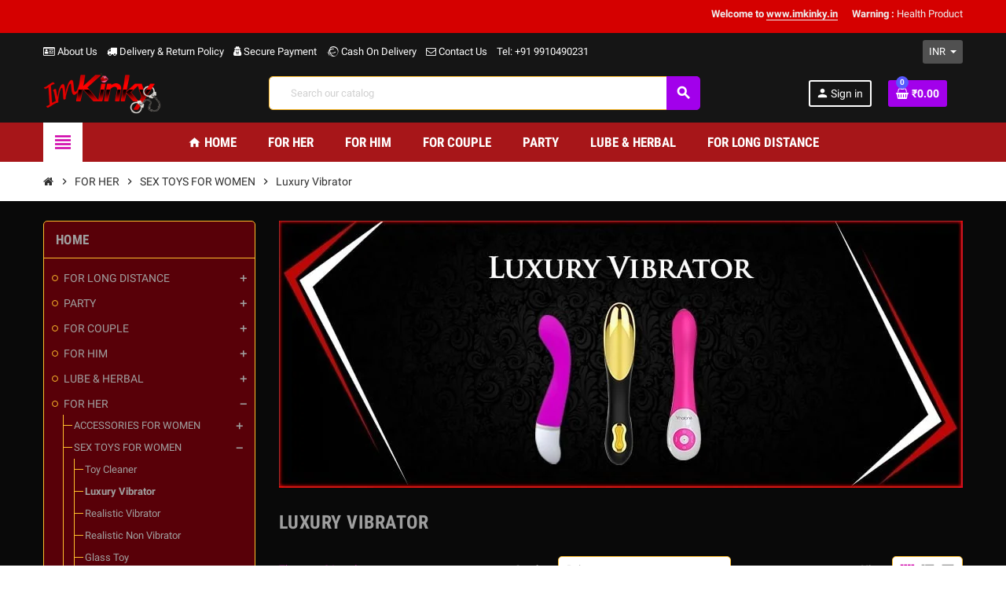

--- FILE ---
content_type: text/html; charset=utf-8
request_url: https://www.imkinky.in/77-luxury-vibrator
body_size: 38092
content:
<!-- begin catalog/listing/category.tpl -->
<!doctype html>
<html lang="en">
  <head>
    
      
  <meta charset="utf-8">
  <meta name="theme-color" content="#f9f2e8">


  <meta http-equiv="x-ua-compatible" content="ie=edge">



  <title>Sex Toys In Jalna | Purchase Luxury Vibrator For Women Online</title>
  <meta name="description" content="Sex Toys In Jalna Will Give Your Sex Life A New Direction. Purchase Luxury Vibrator For Women Online At Low Price From Imkinky Store.">
  <meta name="keywords" content="Luxury Vibrator, Sex Toys In Aurangabad, Luxury Vibrator In Jalna, Vibrator In Jalna">
        <link rel="canonical" href="https://www.imkinky.in/77-luxury-vibrator">
    
                  <link rel="alternate" href="https://www.imkinky.in/77-luxury-vibrator" hreflang="en-us">
            



  <meta name="viewport" content="width=device-width, initial-scale=1, shrink-to-fit=no">



  <link rel="icon" type="image/vnd.microsoft.icon" href="/img/favicon.ico?1610023912">
  <link rel="shortcut icon" type="image/x-icon" href="/img/favicon.ico?1610023912">



    <link rel="stylesheet" href="https://www.imkinky.in/themes/ZOneTheme/assets/cache/theme-a2f9ff1019.css" type="text/css" media="all">




    <script type="text/javascript">
        var WK_PWA_APP_PUBLIC_SERVER_KEY = "BCDK-2N8fhWZtPB0WRzdzU6LC53Oj-9fhN0lCx2YuQcjZNHlHK2Z3DA1wAYTdC7hfSfQi5kVrYKhvfuYXhJeiBI";
        var WK_PWA_PUSH_NOTIFICATION_ENABLE = 1;
        var appOffline = "No connection";
        var appOnline = "Connected";
        var clientTokenUrl = "https:\/\/www.imkinky.in\/module\/wkpwa\/clientnotificationtoken";
        var controller = "category";
        var custom_prompt_desktop = 1;
        var custom_prompt_lifetime = "1";
        var custom_prompt_mobile = 1;
        var lbsca_display = 0;
        var lbsca_url = "\/modules\/lbs_captchadd\/libraries\/securimage\/securimage_show.php?";
        var mode = "";
        var prestashop = {"cart":{"products":[],"totals":{"total":{"type":"total","label":"Total","amount":0,"value":"\u20b90.00"},"total_including_tax":{"type":"total","label":"Total (tax incl.)","amount":0,"value":"\u20b90.00"},"total_excluding_tax":{"type":"total","label":"Total (tax excl.)","amount":0,"value":"\u20b90.00"}},"subtotals":{"products":{"type":"products","label":"Subtotal","amount":0,"value":"\u20b90.00"},"discounts":null,"shipping":{"type":"shipping","label":"Shipping","amount":0,"value":"Free"},"tax":null},"products_count":0,"summary_string":"0 items","vouchers":{"allowed":1,"added":[]},"discounts":[],"minimalPurchase":0,"minimalPurchaseRequired":""},"currency":{"name":"Indian Rupee","iso_code":"INR","iso_code_num":"356","sign":"\u20b9"},"customer":{"lastname":null,"firstname":null,"email":null,"birthday":null,"newsletter":null,"newsletter_date_add":null,"optin":null,"website":null,"company":null,"siret":null,"ape":null,"is_logged":false,"gender":{"type":null,"name":null},"addresses":[]},"language":{"name":"English (English)","iso_code":"en","locale":"en-US","language_code":"en-us","is_rtl":"0","date_format_lite":"m\/d\/Y","date_format_full":"m\/d\/Y H:i:s","id":1},"page":{"title":"","canonical":"https:\/\/www.imkinky.in\/77-luxury-vibrator","meta":{"title":"Sex Toys In Jalna | Purchase Luxury Vibrator For Women Online","description":"Sex Toys In Jalna Will Give Your Sex Life A New Direction. Purchase Luxury Vibrator For Women Online At Low Price From Imkinky Store.","keywords":"Luxury Vibrator, Sex Toys In Aurangabad, Luxury Vibrator In Jalna, Vibrator In Jalna","robots":"index"},"page_name":"category","body_classes":{"lang-en":true,"lang-rtl":false,"country-IN":true,"currency-INR":true,"layout-left-column":true,"page-category":true,"tax-display-enabled":true,"category-id-77":true,"category-Luxury Vibrator":true,"category-id-parent-4":true,"category-depth-level-4":true},"admin_notifications":[]},"shop":{"name":"ImKinky","logo":"\/img\/imkinky-logo-1610023820.jpg","stores_icon":"\/img\/logo_stores.png","favicon":"\/img\/favicon.ico"},"urls":{"base_url":"https:\/\/www.imkinky.in\/","current_url":"https:\/\/www.imkinky.in\/77-luxury-vibrator","shop_domain_url":"https:\/\/www.imkinky.in","img_ps_url":"https:\/\/www.imkinky.in\/img\/","img_cat_url":"https:\/\/www.imkinky.in\/img\/c\/","img_lang_url":"https:\/\/www.imkinky.in\/img\/l\/","img_prod_url":"https:\/\/www.imkinky.in\/img\/p\/","img_manu_url":"https:\/\/www.imkinky.in\/img\/m\/","img_sup_url":"https:\/\/www.imkinky.in\/img\/su\/","img_ship_url":"https:\/\/www.imkinky.in\/img\/s\/","img_store_url":"https:\/\/www.imkinky.in\/img\/st\/","img_col_url":"https:\/\/www.imkinky.in\/img\/co\/","img_url":"https:\/\/www.imkinky.in\/themes\/ZOneTheme\/assets\/img\/","css_url":"https:\/\/www.imkinky.in\/themes\/ZOneTheme\/assets\/css\/","js_url":"https:\/\/www.imkinky.in\/themes\/ZOneTheme\/assets\/js\/","pic_url":"https:\/\/www.imkinky.in\/upload\/","pages":{"address":"https:\/\/www.imkinky.in\/address","addresses":"https:\/\/www.imkinky.in\/addresses","authentication":"https:\/\/www.imkinky.in\/login","cart":"https:\/\/www.imkinky.in\/cart","category":"https:\/\/www.imkinky.in\/index.php?controller=category","cms":"https:\/\/www.imkinky.in\/index.php?controller=cms","contact":"https:\/\/www.imkinky.in\/contact-us","discount":"https:\/\/www.imkinky.in\/discount","guest_tracking":"https:\/\/www.imkinky.in\/guest-tracking","history":"https:\/\/www.imkinky.in\/order-history","identity":"https:\/\/www.imkinky.in\/identity","index":"https:\/\/www.imkinky.in\/","my_account":"https:\/\/www.imkinky.in\/my-account","order_confirmation":"https:\/\/www.imkinky.in\/order-confirmation","order_detail":"https:\/\/www.imkinky.in\/index.php?controller=order-detail","order_follow":"https:\/\/www.imkinky.in\/order-follow","order":"https:\/\/www.imkinky.in\/order","order_return":"https:\/\/www.imkinky.in\/index.php?controller=order-return","order_slip":"https:\/\/www.imkinky.in\/credit-slip","pagenotfound":"https:\/\/www.imkinky.in\/page-not-found","password":"https:\/\/www.imkinky.in\/password-recovery","pdf_invoice":"https:\/\/www.imkinky.in\/index.php?controller=pdf-invoice","pdf_order_return":"https:\/\/www.imkinky.in\/index.php?controller=pdf-order-return","pdf_order_slip":"https:\/\/www.imkinky.in\/index.php?controller=pdf-order-slip","prices_drop":"https:\/\/www.imkinky.in\/prices-drop","product":"https:\/\/www.imkinky.in\/index.php?controller=product","search":"https:\/\/www.imkinky.in\/search","sitemap":"https:\/\/www.imkinky.in\/sitemap","stores":"https:\/\/www.imkinky.in\/stores","supplier":"https:\/\/www.imkinky.in\/supplier","register":"https:\/\/www.imkinky.in\/login?create_account=1","order_login":"https:\/\/www.imkinky.in\/order?login=1"},"alternative_langs":{"en-us":"https:\/\/www.imkinky.in\/77-luxury-vibrator"},"theme_assets":"\/themes\/ZOneTheme\/assets\/","actions":{"logout":"https:\/\/www.imkinky.in\/?mylogout="},"no_picture_image":{"bySize":{"cart_default":{"url":"https:\/\/www.imkinky.in\/img\/p\/en-default-cart_default.jpg","width":90,"height":90},"small_default":{"url":"https:\/\/www.imkinky.in\/img\/p\/en-default-small_default.jpg","width":90,"height":90},"home_default":{"url":"https:\/\/www.imkinky.in\/img\/p\/en-default-home_default.jpg","width":278,"height":278},"medium_default":{"url":"https:\/\/www.imkinky.in\/img\/p\/en-default-medium_default.jpg","width":455,"height":455},"large_default":{"url":"https:\/\/www.imkinky.in\/img\/p\/en-default-large_default.jpg","width":800,"height":800}},"small":{"url":"https:\/\/www.imkinky.in\/img\/p\/en-default-cart_default.jpg","width":90,"height":90},"medium":{"url":"https:\/\/www.imkinky.in\/img\/p\/en-default-home_default.jpg","width":278,"height":278},"large":{"url":"https:\/\/www.imkinky.in\/img\/p\/en-default-large_default.jpg","width":800,"height":800},"legend":""}},"configuration":{"display_taxes_label":true,"display_prices_tax_incl":false,"is_catalog":false,"show_prices":true,"opt_in":{"partner":true},"quantity_discount":{"type":"discount","label":"Discount"},"voucher_enabled":1,"return_enabled":0},"field_required":[],"breadcrumb":{"links":[{"title":"Home","url":"https:\/\/www.imkinky.in\/"},{"title":"FOR HER","url":"https:\/\/www.imkinky.in\/80-for-her"},{"title":"SEX TOYS FOR WOMEN","url":"https:\/\/www.imkinky.in\/4-sex-toys-for-women"},{"title":"Luxury Vibrator","url":"https:\/\/www.imkinky.in\/77-luxury-vibrator"}],"count":4},"link":{"protocol_link":"https:\/\/","protocol_content":"https:\/\/"},"time":1769903215,"static_token":"b7a98321ab8857bb64cbc23758e45a9f","token":"41760b0c3d72f415093e965c23fde185"};
        var psemailsubscription_subscription = "https:\/\/www.imkinky.in\/module\/ps_emailsubscription\/subscription";
        var psr_icon_color = "#F19D76";
        var serviceWorkerPath = "https:\/\/www.imkinky.in\/wk-service-worker.js";
        var varCustomActionAddToCart = 1;
        var varCustomActionAddVoucher = 1;
        var varGetFinalDateController = "https:\/\/www.imkinky.in\/module\/zonethememanager\/getFinalDate";
        var varGetFinalDateMiniatureController = "https:\/\/www.imkinky.in\/module\/zonethememanager\/getFinalDateMiniature";
        var varMobileStickyMenu = 0;
        var varPSAjaxCart = 1;
        var varPageProgressBar = 0;
        var varProductCommentGradeController = "https:\/\/www.imkinky.in\/module\/zonethememanager\/CommentGrade";
        var varProductPendingRefreshIcon = 1;
        var varSidebarCart = 1;
        var varStickyMenu = 1;
      </script>





  <!-- emarketing start -->



<!-- emarketing end -->
<!-- begin module:zonecolorsfonts/views/templates/hook/zonecolorsfonts.tpl -->
<!-- begin /home/u388469169/domains/imkinky.in/public_html/themes/ZOneTheme/modules/zonecolorsfonts/views/templates/hook/zonecolorsfonts.tpl -->

<style type="text/css">pre, .form-control, .form-control:focus, .input-group-text, .custom-select, .custom-file-label, .custom-file-label::after, body, .btn-teriary, .btn.btn-teriary, .ui-autocomplete.ui-menu .ui-menu-item a, .dropdown select, .dropdown-item, .aone-popupnewsletter {color: #a0a0a0} select.form-control:focus::-ms-value, .custom-select:focus::-ms-value {color: #a0a0a0} .btn-secondary, .btn-secondary.disabled, .btn-secondary:disabled, .btn-outline-secondary:hover, .btn-outline-secondary:not(:disabled):not(.disabled):active, .btn-outline-secondary:not(:disabled):not(.disabled).active,   .show > .btn-outline-secondary.dropdown-toggle, .badge-secondary, .bg-secondary, .btn.btn-secondary, .btn.btn-secondary.disabled, .btn.btn-secondary:disabled {background-color: #5050ff} .btn-secondary, .btn-secondary.disabled, .btn-secondary:disabled, .btn-outline-secondary, .btn-outline-secondary:hover, .btn-outline-secondary:not(:disabled):not(.disabled):active, .btn-outline-secondary:not(:disabled):not(.disabled).active,   .show > .btn-outline-secondary.dropdown-toggle, .border-secondary {border-color: #5050ff} .btn-outline-secondary, .btn-outline-secondary.disabled, .btn-outline-secondary:disabled, .text-secondary, h1, h2, h3, h4, h5, h6, .h1, .h2, .h3, .h4, .h5, .h6, .title-block, .column-title, .typo .column-title, .column-title a, .typo .column-title a, .page-heading, .page-subheading, .nav-tabs .nav-item .nav-link.active:focus, .nav-tabs .nav-item .nav-link.active:hover, .aone-tabs .dot-line-tabs .dot-line, label, .label, .nav-item .nav-link, .nav-item .nav-link.active, .product-name, .product-accordions .panel .panel-heading .panel-title a, .anav-top .amenu-link, #footer .footer-main h2, #footer .footer-main h3, #footer .footer-main h4, .banner1 span:not(.btn) {color: #5050ff} .btn-secondary:hover, .btn.btn-secondary:hover, .btn-secondary:not(:disabled):not(.disabled):active, .btn-secondary:not(:disabled):not(.disabled).active, .btn.btn-secondary:not(:disabled):not(.disabled):active, .btn.btn-secondary:not(:disabled):not(.disabled).active {background-color: #1d1dff} a, .btn-outline-primary, .btn-outline-primary.disabled, .btn-outline-primary:disabled, .btn-link, .page-link, .text-primary, .products-selection .total-products p, .products-selection .products-sort-order .product-display .display-select .selected, #header .left-nav-trigger .left-nav-icon, #footer .footer-about-us .fa, #footer .footer-about-us .material-icons, .feature .material-icons, .feature .fa, .feature2 a:hover {color: #cf00a9} .btn-primary, .btn-primary.disabled, .btn-primary:disabled, .btn-outline-primary:hover, .btn-outline-primary:not(:disabled):not(.disabled):active, .btn-outline-primary:not(:disabled):not(.disabled).active, .show > .btn-outline-primary.dropdown-toggle, .dropdown-item.active, .dropdown-item:active, .nav-pills .nav-link.active, .nav-pills .show > .nav-link, .page-item.active .page-link, .badge-primary, .progress-bar, .list-group-item.active, .bg-primary, .btn.btn-primary, .btn.btn-primary.disabled, .btn.btn-primary:disabled, .group-span-filestyle .btn-default, .group-span-filestyle .bootstrap-touchspin .btn-touchspin, .bootstrap-touchspin .group-span-filestyle .btn-touchspin, .pagination .page-list .current a, .add-to-cart, .add-to-cart.disabled, .add-to-cart:disabled, .sidebar-currency .currency-list .current .dropdown-item, .sidebar-language .language-list .current .dropdown-item, .pace .pace-progress, .pace-bounce .pace-activity, #header .mobile-header-version .mobile-menu-icon, .banner3:hover, #product-comments-list-pagination ul li.active span {background-color: #cf00a9} .btn-primary, .btn-primary.disabled, .btn-primary:disabled, .btn-outline-primary, .btn-outline-primary:hover, .btn-outline-primary:not(:disabled):not(.disabled):active, .btn-outline-primary:not(:disabled):not(.disabled).active, .show > .btn-outline-primary.dropdown-toggle, .page-item.active .page-link, .list-group-item.active, .border-primary, .product-combinations .combination-item.active .switch-cbnt, .product-swatches .swatches-list > li.selected > span, .pace .pace-activity {border-color: #cf00a9} .btn-primary:hover, .btn.btn-primary:hover, .btn-primary:not(:disabled):not(.disabled):active, .btn-primary:not(:disabled):not(.disabled).active, .btn.btn-primary:not(:disabled):not(.disabled):active, .btn.btn-primary:not(:disabled):not(.disabled).active, .add-to-cart:hover, .add-to-cart:not(:disabled):not(.disabled):active, .add-to-cart:not(:disabled):not(.disabled).active {background-color: #9c007f} a:hover, .btn-link:hover, .page-link:hover, .btn-teriary:hover, .btn.btn-teriary:hover, .ui-autocomplete.ui-menu .ui-menu-item .ui-state-focus, .ui-autocomplete.ui-menu .ui-menu-item .ui-state-hover, .dropdown .expand-more:hover, .dropdown a.expand-more:hover, .dropdown-item:hover, .dropdown-item:focus, section.checkout-step .step-number, .page-my-account #content .links a:hover, .active-filters .filter-block .material-icons, .product-price, .price-total, .product-name a:hover, a.product-name:hover, .product-list .product-miniature .grid-hover-btn a, .main-product-details .product-cover .layer .zoom-in, #product-modal .arrows, .st-menu-close:hover, .aone-slideshow .nivoSlider .nivo-directionNav .nivo-prevNav, .aone-slideshow .nivoSlider .nivo-directionNav .nivo-nextNav, #header .left-nav-trigger .left-nav-icon:hover, .feature a:hover, .feature2 .material-icons, .feature2 .fa {color: #5858ff} .custom-checkbox .check-shape.color .check-circle, .custom-radio .check-shape.color .check-circle, .custom-checkbox input[type="checkbox"]:hover + .check-shape, .custom-radio input[type="radio"]:hover + .check-shape, .custom-checkbox input[type="checkbox"]:checked + .check-shape, .custom-radio input[type="radio"]:checked + .check-shape, .category-tree > ul > li > a:hover:before, .main-product-details .product-images li.thumb-container .thumb.selected, .product-swatches .swatches-list > li.selected > span.color .check-circle, #product-modal .product-images img.selected, .anav-top .acategory-content .category-subs li a:hover:before, .aone-slideshow .nivoSlider .nivo-controlNav a.active, .banner2 a:before {border-color: #5858ff} .custom-checkbox input[type="checkbox"]:checked + .check-shape, .custom-radio input[type="radio"]:checked + .check-shape, .modal .modal-header .close:hover, .category-tree > ul > li > a:hover:before, .discount-percentage, .discount-amount, .product-flags .product-flag.discount span, .product-flags .product-flag.on-sale span, .add-to-cart.added:after, .main-product-details .scroll-box-arrows .left, .main-product-details .scroll-box-arrows .right, .cart-preview .cart-header .cart-products-count, .slick-prev, .slick-next, .slick-dots li button, .anav-top .amenu-link > sup, .anav-top .acategory-content .category-subs li a:hover:before, .aone-slideshow .nivoSlider .nivo-controlNav a, .aone-popupnewsletter button.close, #header .sticky-icon-cart .cart-products-count, #scrollTopButton .scroll-button {background-color: #5858ff} .ui-autocomplete.ui-widget-content, .dropdown-item:hover, .dropdown-item:focus, #cart-summary-product-list .media-list, .pagination .page-list a:hover, .manufacturer-list .brand .brand-name, #search_filters .facet .facet-dropdown .select-title, .product-list .grid .product-miniature .product-name, .main-product-details .product-pack .pack-product-items, #product .blockreassurance-product, .product-swatches .swatches-list > li > span, .product-quantity .input-group .input-group-btn > .btn, .quickview .modal-footer, .footer-right .block-newsletter .form-control, #blockcart-modal .cart-content .cart-prices, .cart-preview .cart-title, .cart-preview .cart-bottom, .currency-selector .dropdown-current, .language-selector .dropdown-current, .sidebar-account, .sidebar-header-phone, .st-menu-title, #mobile-amegamenu, #header .header-bottom, .aone-featuredcategories .category-block .category-name, .product-comments-additional-info-has-comments, #post-product-comment-modal #criterions_list, #product-comments-list-pagination ul li span {background-color: #505050} .img-thumbnail, .table-bordered, .table-bordered th, .table-bordered td, .table .thead-light th, .form-control, .form-control:focus, .input-group-text, .custom-select, .custom-select:focus, .custom-file-label, .border, .table-dark th,     .table-dark td, .table-dark thead th, .table-dark tbody + tbody, .table .thead-dark th, hr, .column-block, .light-box-bg, #order-summary-content .order-confirmation-table, .page-order-detail .box, .page-my-account #content .links a span.link-item, .card, .bootstrap-touchspin input.form-control, .bootstrap-touchspin .btn-touchspin, .custom-checkbox .check-shape, .custom-radio .check-shape, .ui-autocomplete.ui-widget-content, .dropdown-menu, .products-selection .products-sort-order .product-display .display-select, .category-tree > ul > li > a:before, .category-tree .category-sub-menu > ul > li:before, .category-tree .category-sub-menu > ul > li:after, #search_filters .facet .facet-dropdown .select-title, .main-product-details .product-customization .product-customization-wrapper, .main-product-details .product-pack .pack-product-quantity, .product-combinations .combination-item .switch-cbnt, .product-swatches .swatches-list > li:hover > span, .product-quantity .input-group, .product-accordions, .product-tabs .nav-tabs .nav-item .nav-link.active, .anav-top .acategory-content .category-subs li a:before, .feature, .feature2 {border-color: #ffbe2c} .table th, .table td, .table tbody + tbody, .modal-footer, .border-top, .modal-footer, section.checkout-step:first-child, #search_filters .facet + .facet, .product-list .thumbnail-top .product-miniature + .product-miniature .product-container, .product-list .thumbnail-left .product-miniature + .product-miniature .product-container, .product-accordions .panel, #product .blockreassurance-product .block-reassurance-item + .block-reassurance-item, .sidebar-search, .cart-preview .cart-product-line + .cart-product-line, .cart-preview .cart-bottom, .sidebar-currency, .sidebar-language, .user-info .dropdown-customer-account-links .logout, .sidebar-account, .sidebar-header-phone, .sidebar-menu, #mobile-amegamenu {border-top-color: #ffbe2c} .table thead th, .modal-header, .border-bottom, .column-title, .typo .column-title, .modal-header, .table thead th, section.checkout-step, .cart-preview .cart-title {border-bottom-color: #ffbe2c} .border-right {border-right-color: #ffbe2c} .border-left, .typo blockquote, .typo .blockquote {border-left-color: #ffbe2c} .input-group .input-group-btn > .btn, .main-product-details .product-customization .custom-file button, .product-quantity .input-group .input-group-btn > .btn:hover, #product-comments-list-pagination ul li:hover span {background-color: #ffbe2c} .img-thumbnail, .zoomContainer .zoomWindow, #stores .page-stores .store-item-container .divide-left, .sitemap .category-sitemap .tree > li > ul.nested > li > ul.nested, .ui-autocomplete.ui-menu .search-menu-item .search-item .cover img {border-color: #ffd679} section.checkout-step .address-item .address-footer, section.checkout-step .delivery-option:before, section.checkout-step .order-options, #order-items .order-confirmation-total, #order-items .order-line + .order-line, .page-addresses .address .address-footer, .page-order-detail #order-history .history-lines .history-line + .history-line, .page-order-detail .order-items .order-item + .order-item, .page-order-detail .shipping-lines .shipping-line + .shipping-line, .credit-slips .credit-slip + .credit-slip, .order-returns .order-return + .order-return, .main-product-details .product-pack .pack-product-item + .pack-product-item, .cart-item + .cart-item, .cart-grid-right .cart-detailed-actions, #stores .page-stores .store-item-footer.divide-top, .customization-modal .modal-content .modal-body .product-customization-line + .product-customization-line, .sitemap .category-sitemap .tree > li > ul.nested > li > ul.nested > li > a:before, .my-mail-alerts .mail-alert-line + .mail-alert-line, .product-comment-list-item + .product-comment-list-item {border-top-color: #ffd679} .column-block, .box-bg, .light-box-bg, #order-summary-content .order-confirmation-table, .page-order-detail .box, .page-my-account #content .links a span.link-item, .shadow-box, .card, .table, .product-accordions, .product-tabs .nav-tabs .nav-item .nav-link.active, .aone-featuredcategories .category-block .category-container, .feature, .feature2, .product-style .product-container, #mainProduct, .aone-slideshow .slide-products-related .slide-products-related-list, .st-menu, .st-menu-right {background-color: #580008} .box-bg {border-color: #2f0004} .thead-default th, .active-filters .filter-block, #product-modal .modal-content .modal-footer {background-color: #2f0004} #header {background-color: #151515} .header-banner, .header-nav, .main-header {color: #ffffff} .header-banner a:hover, .header-nav a:not(.dropdown-item):hover, .main-header a:not(.dropdown-item):not(.btn-primary):hover, .header-nav .dropdown .expand-more:hover {color: #ff50ea} .header-main-menu, .mobile-amega-menu {background-color: #a71619} .anav-top .amenu-link {color: #ffffff} .anav-mobile .amenu-link .mobile-toggle-plus .caret-down-icon {border-top-color: #ffffff} .anav-mobile .amenu-link .mobile-toggle-plus .caret-down-icon {border-bottom-color: #ffffff} .anav-top .amenu-item:hover .amenu-link, .anav-top .amenu-link:hover {color: #000000} .anav-top .adropdown {color: #d4d4d4} .anav-top .acategory-content .category-subs li a:before {border-color: #d4d4d4} .anav-top .acategory-content .category-title, .anav-top .aproduct-content .product-name, .anav-top .amanufacturer-content .brand-name {color: #ffffff} .anav-top .adropdown a:hover, .anav-top .acategory-content .category-title a:hover, .anav-top .aproduct-content .product-name a:hover, .anav-top .amanufacturer-content .brand-name a:hover {color: #ff64c5} .anav-top .acategory-content .category-subs li a:hover:before {border-color: #ff64c5} .anav-top .acategory-content .category-subs li a:hover:before {background-color: #ff64c5} .breadcrumb-wrapper .breadcrumb, .breadcrumb-wrapper .breadcrumb a {color: #303030} #footer {background-color: #a61619} #footer, #footer .footer-about-us .fa, #footer .footer-about-us .material-icons {color: #ffffff} #footer .footer-main h2, #footer .footer-main h3, #footer .footer-main h4, #footer .footer-main h5 {color: #0d0d0d} #footer a:hover {color: #ff50ea} #footer .footer-bottom {background-color: #000000} #wrapper {background-color: #090909} .modal .modal-header .close:hover, .add-to-cart.added:after, .main-product-details .scroll-box-arrows .left, .main-product-details .scroll-box-arrows .right, .slick-prev, .slick-next, .aone-slideshow .nivoSlider .nivo-controlNav a, .aone-popupnewsletter button.close, #scrollTopButton .scroll-button, .slick-dots li button {background-color: #ffb308} section.checkout-step .step-number, .active-filters .filter-block .material-icons, .product-list .product-miniature .grid-hover-btn a, .main-product-details .product-cover .layer .zoom-in, #product-modal .arrows, .st-menu-close:hover, .aone-slideshow .nivoSlider .nivo-directionNav .nivo-prevNav, .aone-slideshow .nivoSlider .nivo-directionNav .nivo-nextNav, .aone-slideshow .nivoSlider .nivo-directionNav .nivo-prevNav:hover, .aone-slideshow .nivoSlider .nivo-directionNav .nivo-nextNav:hover {color: #ffb308} .aone-slideshow .nivoSlider .nivo-controlNav a.active {border-color: #ffb308} .btn-primary, .btn-primary.disabled, .btn-primary:disabled, .btn-outline-primary:hover, .btn-outline-primary:not(:disabled):not(.disabled):active, .btn-outline-primary:not(:disabled):not(.disabled).active, .show > .btn-outline-primary.dropdown-toggle, .btn.btn-primary, .btn.btn-primary.disabled, .btn.btn-primary:disabled, .add-to-cart, .add-to-cart.disabled, .add-to-cart:disabled, #header .mobile-header-version .mobile-menu-icon {background-color: #a200eb} .btn-primary, .btn-primary.disabled, .btn-primary:disabled, .btn-outline-primary, .btn-outline-primary:hover, .btn-outline-primary:not(:disabled):not(.disabled):active, .btn-outline-primary:not(:disabled):not(.disabled).active, .show > .btn-outline-primary.dropdown-toggle, .border-primary {border-color: #a200eb} .btn-primary:hover, .btn.btn-primary:hover, .btn-primary:not(:disabled):not(.disabled):active, .btn-primary:not(:disabled):not(.disabled).active, .btn.btn-primary:not(:disabled):not(.disabled):active, .btn.btn-primary:not(:disabled):not(.disabled).active, .add-to-cart:hover, .add-to-cart:not(:disabled):not(.disabled):active, .add-to-cart:not(:disabled):not(.disabled).active {background-color: #7f00b8} h1, h2, h3, h4, h5, h6, .h1, .h2, .h3, .h4, .h5, .h6, .title-block, .column-title, .typo .column-title, .column-title a, .typo .column-title a, .page-heading, .page-subheading, .nav-tabs .nav-item .nav-link.active:focus, .nav-tabs .nav-item .nav-link.active:hover, .aone-tabs .dot-line-tabs .dot-line, label, .label, .nav-item .nav-link, .nav-item .nav-link.active, .product-accordions .panel .panel-heading .panel-title a, .banner1 span:not(.btn) {color: #9f9f9f} .background-for-title .title-block, .background-for-column-title .column-title, .background-for-column-title .typo .column-title, .background-for-tab-title .aone-tabs .nav-tabs, .background-for-tab-title .product-accordions .panel .panel-heading, .background-for-tab-title .product-tabs .nav-tabs .nav-item .nav-link {background-color: #a200eb} .background-for-title .title-block, .background-for-column-title .column-title, .background-for-column-title .column-title a, .background-for-column-title .typo .column-title, .background-for-tab-title .aone-tabs .nav-tabs, .background-for-tab-title .product-accordions .panel .panel-heading a, .background-for-tab-title .nav-item .nav-link, .background-for-tab-title .nav-item .nav-link.active, .background-for-tab-title .nav-tabs .nav-item .nav-link.active:focus, .background-for-tab-title .nav-tabs .nav-item .nav-link.active:hover {color: #a3000f} .product-style .product-container, .cart-preview .cart-items, .column-block .product-list-margin, .anav-top .aproduct-content .product-container {background-color: #000000} .product-name {color: #ffffff} .product-name a:hover, a.product-name:hover {color: #ff50ea} .product-list .grid .product-miniature .product-name {background-color: #aa161a} .product-price, .price-total {color: #ffffff} .regular-price {color: #ffbcc4} </style>

<style type="text/css">#header .header-logo .logo {
  max-height: 73px;
}</style>
<!-- end /home/u388469169/domains/imkinky.in/public_html/themes/ZOneTheme/modules/zonecolorsfonts/views/templates/hook/zonecolorsfonts.tpl -->
<!-- end module:zonecolorsfonts/views/templates/hook/zonecolorsfonts.tpl -->

<!-- begin module:zonethememanager/views/templates/hook/zonethememanager_header.tpl -->
<!-- begin /home/u388469169/domains/imkinky.in/public_html/themes/ZOneTheme/modules/zonethememanager/views/templates/hook/zonethememanager_header.tpl -->
<!-- end /home/u388469169/domains/imkinky.in/public_html/themes/ZOneTheme/modules/zonethememanager/views/templates/hook/zonethememanager_header.tpl -->
<!-- end module:zonethememanager/views/templates/hook/zonethememanager_header.tpl -->

<!-- begin module:wkpwa/views/templates/hook/headerPwaContent.tpl -->
<!-- begin /home/u388469169/domains/imkinky.in/public_html/modules/wkpwa/views/templates/hook/headerPwaContent.tpl -->
<meta name="mobile-web-app-capable" content="yes" />
<meta name="application-name" content="ImKinky" />
<meta name="theme-color" content="#c7000b" />

<!-- Add to home screen for Safari on iOS -->
<meta name="apple-mobile-web-app-capable" content="yes" />
<meta name="apple-mobile-web-app-status-bar-style" content="#c7000b" />
<meta name="apple-mobile-web-app-title" content="ImKinky" />
<link
      rel="apple-touch-icon"
      sizes="180x180"
      href="/modules/wkpwa/views/img/appIcon/wk-pwa-logo_1-180x180.png"
/>
<link
      rel="apple-touch-startup-image"
      media="screen and (device-width: 320px) and (device-height: 568px) and (-webkit-device-pixel-ratio: 2) and (orientation: landscape)"
      href="/modules/wkpwa/views/img/appIcon/wk-pwa-logo_1-1136x640.png"
    />
    <link
      rel="apple-touch-startup-image"
      media="screen and (device-width: 375px) and (device-height: 812px) and (-webkit-device-pixel-ratio: 3) and (orientation: landscape)"
      href="/modules/wkpwa/views/img/appIcon/wk-pwa-logo_1-2436x1125.png"
    />
    <link
      rel="apple-touch-startup-image"
      media="screen and (device-width: 414px) and (device-height: 896px) and (-webkit-device-pixel-ratio: 2) and (orientation: landscape)"
      href="/modules/wkpwa/views/img/appIcon/wk-pwa-logo_1-1792x828.png"
    />
    <link
      rel="apple-touch-startup-image"
      media="screen and (device-width: 414px) and (device-height: 896px) and (-webkit-device-pixel-ratio: 2) and (orientation: portrait)"
      href="/modules/wkpwa/views/img/appIcon/wk-pwa-logo_1-828x1792.png"
    />
    <link
      rel="apple-touch-startup-image"
      media="screen and (device-width: 375px) and (device-height: 667px) and (-webkit-device-pixel-ratio: 2) and (orientation: landscape)"
      href="/modules/wkpwa/views/img/appIcon/wk-pwa-logo_1-1334x750.png"
    />
    <link
      rel="apple-touch-startup-image"
      media="screen and (device-width: 414px) and (device-height: 896px) and (-webkit-device-pixel-ratio: 3) and (orientation: portrait)"
      href="/modules/wkpwa/views/img/appIcon/wk-pwa-logo_1-1242x2688.png"
    />
    <link
      rel="apple-touch-startup-image"
      media="screen and (device-width: 414px) and (device-height: 736px) and (-webkit-device-pixel-ratio: 3) and (orientation: landscape)"
      href="/modules/wkpwa/views/img/appIcon/wk-pwa-logo_1-2208x1242.png"
    />
    <link
      rel="apple-touch-startup-image"
      media="screen and (device-width: 375px) and (device-height: 812px) and (-webkit-device-pixel-ratio: 3) and (orientation: portrait)"
      href="/modules/wkpwa/views/img/appIcon/wk-pwa-logo_1-1125x2436.png"
    />
    <link
      rel="apple-touch-startup-image"
      media="screen and (device-width: 414px) and (device-height: 736px) and (-webkit-device-pixel-ratio: 3) and (orientation: portrait)"
      href="/modules/wkpwa/views/img/appIcon/wk-pwa-logo_1-1242x2208.png"
    />
    <link
      rel="apple-touch-startup-image"
      media="screen and (device-width: 1024px) and (device-height: 1366px) and (-webkit-device-pixel-ratio: 2) and (orientation: landscape)"
      href="/modules/wkpwa/views/img/appIcon/wk-pwa-logo_1-2732x2048.png"
    />
    <link
      rel="apple-touch-startup-image"
      media="screen and (device-width: 414px) and (device-height: 896px) and (-webkit-device-pixel-ratio: 3) and (orientation: landscape)"
      href="/modules/wkpwa/views/img/appIcon/wk-pwa-logo_1-2688x1242.png"
    />
    <link
      rel="apple-touch-startup-image"
      media="screen and (device-width: 834px) and (device-height: 1112px) and (-webkit-device-pixel-ratio: 2) and (orientation: landscape)"
      href="/modules/wkpwa/views/img/appIcon/wk-pwa-logo_1-2224x1668.png"
    />
    <link
      rel="apple-touch-startup-image"
      media="screen and (device-width: 375px) and (device-height: 667px) and (-webkit-device-pixel-ratio: 2) and (orientation: portrait)"
      href="/modules/wkpwa/views/img/appIcon/wk-pwa-logo_1-750x1334.png"
    />
    <link
      rel="apple-touch-startup-image"
      media="screen and (device-width: 1024px) and (device-height: 1366px) and (-webkit-device-pixel-ratio: 2) and (orientation: portrait)"
      href="/modules/wkpwa/views/img/appIcon/wk-pwa-logo_1-2048x2732.png"
    />
    <link
      rel="apple-touch-startup-image"
      media="screen and (device-width: 834px) and (device-height: 1194px) and (-webkit-device-pixel-ratio: 2) and (orientation: landscape)"
      href="/modules/wkpwa/views/img/appIcon/wk-pwa-logo_1-2388x1668.png"
    />
    <link
      rel="apple-touch-startup-image"
      media="screen and (device-width: 834px) and (device-height: 1112px) and (-webkit-device-pixel-ratio: 2) and (orientation: portrait)"
      href="/modules/wkpwa/views/img/appIcon/wk-pwa-logo_1-1668x2224.png"
    />
    <link
      rel="apple-touch-startup-image"
      media="screen and (device-width: 320px) and (device-height: 568px) and (-webkit-device-pixel-ratio: 2) and (orientation: portrait)"
      href="/modules/wkpwa/views/img/appIcon/wk-pwa-logo_1-640x1136.png"
    />
    <link
      rel="apple-touch-startup-image"
      media="screen and (device-width: 834px) and (device-height: 1194px) and (-webkit-device-pixel-ratio: 2) and (orientation: portrait)"
      href="/modules/wkpwa/views/img/appIcon/wk-pwa-logo_1-1668x2388.png"
    />
    <link
      rel="apple-touch-startup-image"
      media="screen and (device-width: 768px) and (device-height: 1024px) and (-webkit-device-pixel-ratio: 2) and (orientation: landscape)"
      href="/modules/wkpwa/views/img/appIcon/wk-pwa-logo_1-2048x1536.png"
    />
    <link
      rel="apple-touch-startup-image"
      media="screen and (device-width: 768px) and (device-height: 1024px) and (-webkit-device-pixel-ratio: 2) and (orientation: portrait)"
      href="/modules/wkpwa/views/img/appIcon/wk-pwa-logo_1-1536x2048.png"
    />
    <link
      rel="apple-touch-startup-image"
      media="screen and (device-width: 390px) and (device-height: 844px) and (-webkit-device-pixel-ratio: 3) and (orientation: portrait)"
      href="/modules/wkpwa/views/img/appIcon/wk-pwa-logo_1-1170x2532.png"
    />
    <link
      rel="apple-touch-startup-image"
      media="screen and (device-width: 428px) and (device-height: 926px) and (-webkit-device-pixel-ratio: 3) and (orientation: portrait)"
      href="/modules/wkpwa/views/img/appIcon/wk-pwa-logo_1-1284x2778.png"
    />
    <link
      rel="apple-touch-startup-image"
      media="screen and (device-width: 430px) and (device-height: 932px) and (-webkit-device-pixel-ratio: 3) and (orientation: portrait)"
      href="/modules/wkpwa/views/img/appIcon/wk-pwa-logo_1-1290x2796.png"
    />
    <link
      rel="apple-touch-startup-image"
      media="screen and (device-width: 430px) and (device-height: 932px) and (-webkit-device-pixel-ratio: 3) and (orientation: portrait)"
      href="/modules/wkpwa/views/img/appIcon/wk-pwa-logo_1-1290x2796.png"
    />
    <link
      rel="apple-touch-startup-image"
      media="screen and (device-width: 393px) and (device-height: 852px) and (-webkit-device-pixel-ratio: 3) and (orientation: portrait)"
      href="/modules/wkpwa/views/img/appIcon/wk-pwa-logo_1-1179x2556.png"
    />
    <link
      rel="apple-touch-startup-image"
      media="screen and (device-width: 428px) and (device-height: 926px) and (-webkit-device-pixel-ratio: 3) and (orientation: portrait)"
      href="/modules/wkpwa/views/img/appIcon/wk-pwa-logo_1-1284x2778.png"
    />
<!-- Tile Icon for Windows -->
<meta name="msapplication-TileImage" content="/modules/wkpwa/views/img/appIcon/wk-pwa-favicon_1-72x72.png" />
<meta name="msapplication-TileColor" content="#c7000b" />
<meta name="msapplication-starturl" content="https://www.imkinky.in/" />

    <link rel="manifest" href="/modules/wkpwa/manifest.json" />
<!-- end /home/u388469169/domains/imkinky.in/public_html/modules/wkpwa/views/templates/hook/headerPwaContent.tpl -->
<!-- end module:wkpwa/views/templates/hook/headerPwaContent.tpl -->




    
  </head>

  <body id="category" class="lang-en country-in currency-inr layout-left-column page-category tax-display-enabled category-id-77 category-luxury-vibrator category-id-parent-4 category-depth-level-4  st-wrapper">

    
      
    

      <div class="st-menu st-effect-left">
    <div class="st-menu-close d-flex" data-close-st-menu><i class="material-icons">close</i></div>
    <div class="st-menu-title">
      <h4>Menu</h4>
    </div>

          
<!-- begin module:zonethememanager/views/templates/hook/zonethememanager_sidebar_navigation.tpl -->
<!-- begin /home/u388469169/domains/imkinky.in/public_html/themes/ZOneTheme/modules/zonethememanager/views/templates/hook/zonethememanager_sidebar_navigation.tpl -->
<div class="js-sidebar-category-tree sidebar-menu" data-categorytree-controller="https://www.imkinky.in/module/zonethememanager/categoryTree">
  <div class="waiting-load-categories"></div>
</div>
<!-- end /home/u388469169/domains/imkinky.in/public_html/themes/ZOneTheme/modules/zonethememanager/views/templates/hook/zonethememanager_sidebar_navigation.tpl -->
<!-- end module:zonethememanager/views/templates/hook/zonethememanager_sidebar_navigation.tpl -->

    
    <div id="js-header-phone-sidebar" class="sidebar-header-phone js-hidden"></div>
    <div id="js-account-sidebar" class="sidebar-account text-center user-info js-hidden"></div>
    <div id="js-language-sidebar" class="sidebar-language js-hidden"></div>
    <div id="js-left-currency-sidebar" class="sidebar-currency js-hidden"></div>
  </div>

    <main id="page" class="st-pusher">

      
              

      <header id="header">
        
          
  <!-- desktop header -->
  <div class="desktop-header-version">
    
      <div class="header-banner clearfix">
        
<!-- begin module:zonethememanager/views/templates/hook/zonethememanager_banner.tpl -->
<!-- begin /home/u388469169/domains/imkinky.in/public_html/themes/ZOneTheme/modules/zonethememanager/views/templates/hook/zonethememanager_banner.tpl -->
<div class="header-event-banner" style="background-color: #d50000;">
  <div class="container">
    <div class="header-event-banner-wrapper">
      <p><marquee>
<p style="text-align: left;"><span style="color: #eeeeee;"><strong>Welcome to <a href="https://www.imkinky.in/"><span style="color: #eeeeee;">www.imkinky.in</span></a></strong>      <strong>Warning : </strong>Health Products Only for <strong> 18+ Adults </strong> | Available <strong>Online</strong> Only | We don't <strong>promote</strong> any <strong>explicit content</strong></span></p>
</marquee></p>
    </div>
  </div>
</div>

<!-- end /home/u388469169/domains/imkinky.in/public_html/themes/ZOneTheme/modules/zonethememanager/views/templates/hook/zonethememanager_banner.tpl -->
<!-- end module:zonethememanager/views/templates/hook/zonethememanager_banner.tpl -->

<!-- begin module:wkpwa/views/templates/hook/addtodesktopbtn.tpl -->
<!-- begin /home/u388469169/domains/imkinky.in/public_html/modules/wkpwa/views/templates/hook/addtodesktopbtn.tpl -->    <div class="wk-app-btn-wrapper wk-top-btn" style="cursor:pointer;">
        <button type="button" class="btn btn-primary wk-app-button wkhide">
        Install app
        </button>
    </div>
<!-- end /home/u388469169/domains/imkinky.in/public_html/modules/wkpwa/views/templates/hook/addtodesktopbtn.tpl -->
<!-- end module:wkpwa/views/templates/hook/addtodesktopbtn.tpl -->

      </div>
    

    
      <div class="header-nav clearfix">
        <div class="container">
          <div class="header-nav-wrapper d-flex align-items-center justify-content-between">
            <div class="left-nav d-flex">
              
<!-- begin module:zonethememanager/views/templates/hook/zonethememanager_nav1.tpl -->
<!-- begin /home/u388469169/domains/imkinky.in/public_html/themes/ZOneTheme/modules/zonethememanager/views/templates/hook/zonethememanager_nav1.tpl -->
<div class="header-phone js-header-phone-source">
	<ul>
<li><a href="https://www.imkinky.in/content/4-about-us" target="_blank"><i class="fa fa-id-card-o"></i> About Us</a></li>
<li><a href="https://www.imkinky.in/content/22-delivery-and-return-policy" target="_blank"><i class="fa fa-truck"></i> Delivery & Return Policy</a></li>
<li><a href="https://www.imkinky.in/content/5-secure-payment" target="_blank"><i class="fa fa-user-secret"></i>Secure Payment</a></li>
<li><a href="https://www.imkinky.in/content/1-cash-on-delivery" target="_blank"><i class="fa fa-ravelry"></i> Cash On Delivery</a></li>
<li><a href="https://www.imkinky.in/contact-us" target="_blank"><i class="fa fa-envelope-o"></i> Contact Us</a></li>
<li>Tel: +91 9910490231</li>
</ul>
</div>
<!-- end /home/u388469169/domains/imkinky.in/public_html/themes/ZOneTheme/modules/zonethememanager/views/templates/hook/zonethememanager_nav1.tpl -->
<!-- end module:zonethememanager/views/templates/hook/zonethememanager_nav1.tpl -->

            </div>
            <div class="right-nav d-flex">
              
<!-- begin module:ps_currencyselector/ps_currencyselector.tpl -->
<!-- begin /home/u388469169/domains/imkinky.in/public_html/themes/ZOneTheme/modules/ps_currencyselector/ps_currencyselector.tpl -->
<div class="currency-selector-wrapper">
  <div class="currency-selector dropdown js-dropdown">
    <div class="desktop-dropdown">
      <span id="currency-selector-label">Currency:</span>
      <button class="btn-unstyle dropdown-current expand-more" data-toggle="dropdown" data-offset="0,2px" aria-haspopup="true" aria-expanded="false" aria-label="Currency dropdown">
        <span>INR</span>
        <span class="dropdown-icon"><span class="expand-icon"></span></span>
      </button>
      <div class="dropdown-menu js-currency-source" aria-labelledby="currency-selector-label">
        <ul class="currency-list">
                      <li  class="current" >
              <a title="Indian Rupee" rel="nofollow" href="https://www.imkinky.in/77-luxury-vibrator?SubmitCurrency=1&amp;id_currency=2" class="dropdown-item">
                INR <span class="c-sign">₹</span>
              </a>
            </li>
                      <li >
              <a title="US Dollar" rel="nofollow" href="https://www.imkinky.in/77-luxury-vibrator?SubmitCurrency=1&amp;id_currency=1" class="dropdown-item">
                USD <span class="c-sign">$</span>
              </a>
            </li>
                  </ul>
      </div>
    </div>
  </div>
</div><!-- end /home/u388469169/domains/imkinky.in/public_html/themes/ZOneTheme/modules/ps_currencyselector/ps_currencyselector.tpl -->
<!-- end module:ps_currencyselector/ps_currencyselector.tpl -->

            </div>
          </div>
        </div>
      </div>
    

    
      <div class="main-header clearfix">
        <div class="container">
          <div class="header-wrapper d-flex align-items-center">

            
              <div class="header-logo">
                <a href="https://www.imkinky.in/" title="ImKinky">
                                      <img class="svg-logo" src="https://www.imkinky.in/img/1610025243.png" style="width: 150px" alt="ImKinky">
                                  </a>
              </div>
            

            
              <div class="header-right">
                <div class="display-top align-items-center d-flex flex-md-wrap flex-lg-nowrap justify-content-end">
                  
<!-- begin module:ps_searchbar/ps_searchbar.tpl -->
<!-- begin /home/u388469169/domains/imkinky.in/public_html/themes/ZOneTheme/modules/ps_searchbar/ps_searchbar.tpl --><!-- Block search module TOP -->
<div class="searchbar-wrapper">
  <div id="search_widget" class="js-search-source" data-search-controller-url="//www.imkinky.in/search">
    <div class="search-widget ui-front">
      <form method="get" action="//www.imkinky.in/search">
        <input type="hidden" name="controller" value="search">
        <input class="form-control" type="text" name="s" value="" placeholder="Search our catalog" aria-label="Search">
        <button type="submit" class="btn-primary">
          <i class="material-icons search">search</i>
        </button>
      </form>
    </div>
  </div>
</div>
<!-- /Block search module TOP -->
<!-- end /home/u388469169/domains/imkinky.in/public_html/themes/ZOneTheme/modules/ps_searchbar/ps_searchbar.tpl -->
<!-- end module:ps_searchbar/ps_searchbar.tpl -->

<!-- begin module:ps_customersignin/ps_customersignin.tpl -->
<!-- begin /home/u388469169/domains/imkinky.in/public_html/themes/ZOneTheme/modules/ps_customersignin/ps_customersignin.tpl --><div class="customer-signin-module">
  <div class="user-info">
          <div class="js-account-source">
        <ul>
          <li>
            <div class="account-link">
              <a
                href="https://www.imkinky.in/my-account"
                title="Log in to your customer account"
                rel="nofollow"
              >
                <i class="material-icons">person</i><span>Sign in</span>
              </a>
            </div>
          </li>
        </ul>
      </div>
      </div>
</div><!-- end /home/u388469169/domains/imkinky.in/public_html/themes/ZOneTheme/modules/ps_customersignin/ps_customersignin.tpl -->
<!-- end module:ps_customersignin/ps_customersignin.tpl -->

<!-- begin module:ps_shoppingcart/ps_shoppingcart.tpl -->
<!-- begin /home/u388469169/domains/imkinky.in/public_html/themes/ZOneTheme/modules/ps_shoppingcart/ps_shoppingcart.tpl --><div class="shopping-cart-module">
  <div class="blockcart cart-preview" data-refresh-url="//www.imkinky.in/module/ps_shoppingcart/ajax" data-sidebar-cart-trigger>
    <ul class="cart-header">
      <li data-sticky-cart-source>
        <a rel="nofollow" href="//www.imkinky.in/cart?action=show" class="cart-link btn-primary">
          <span class="cart-design"><i class="fa fa-shopping-basket" aria-hidden="true"></i><span class="cart-products-count">0</span></span>
          <span class="cart-total-value">₹0.00</span>
        </a>
      </li>
    </ul>

    <!-- begin /home/u388469169/domains/imkinky.in/public_html/themes/ZOneTheme/modules/ps_shoppingcart/ps_shoppingcart-dropdown.tpl --><div class="cart-dropdown" data-shopping-cart-source>
  <div class="cart-dropdown-wrapper">
    <div class="cart-title">
      <h4>Shopping Cart</h4>
    </div>
          <div class="no-items">
        There are no more items in your cart
      </div>
      </div>
  <div class="js-cart-update-quantity page-loading-overlay cart-overview-loading">
    <div class="page-loading-backdrop d-flex align-items-center justify-content-center">
      <span class="uil-spin-css"><span><span></span></span><span><span></span></span><span><span></span></span><span><span></span></span><span><span></span></span><span><span></span></span><span><span></span></span><span><span></span></span></span>
    </div>
  </div>
</div>
<!-- end /home/u388469169/domains/imkinky.in/public_html/themes/ZOneTheme/modules/ps_shoppingcart/ps_shoppingcart-dropdown.tpl -->  </div>
</div>
<!-- end /home/u388469169/domains/imkinky.in/public_html/themes/ZOneTheme/modules/ps_shoppingcart/ps_shoppingcart.tpl -->
<!-- end module:ps_shoppingcart/ps_shoppingcart.tpl -->

<!-- begin module:wkpwa/views/templates/hook/pwaLoader.tpl -->
<!-- begin /home/u388469169/domains/imkinky.in/public_html/modules/wkpwa/views/templates/hook/pwaLoader.tpl -->
<div id="wk-loader"></div>
<div id="wk-site-connection">
    <p id="wk-connection-msg"></p>
</div>

    <div id="wk-addToHomeScreen-banner">
        <img src='/modules/wkpwa/views/img/appIcon/wk-pwa-logo_1-48x48.png'>
        <p id="wk-app-banner-msg" style='color: #0098ed'><span>Add</span> <span>PWA Lite</span> <span>to Home screen</span></p>
        <i class="material-icons" id="wk-app-banner-close">close</i>
    </div>
    <button type="button" class="wk-app-button" style="display:none;">Install</button>
<!-- end /home/u388469169/domains/imkinky.in/public_html/modules/wkpwa/views/templates/hook/pwaLoader.tpl -->
<!-- end module:wkpwa/views/templates/hook/pwaLoader.tpl -->

                </div>
              </div>
            

          </div>
        </div>
      </div>
    

    
      <div class="header-bottom clearfix">
        <div class="header-main-menu" id="header-main-menu" data-sticky-menu>
          <div class="container">
            <div class="header-main-menu-wrapper">
                              <div class="left-nav-trigger" data-left-nav-trigger>
                  <div class="left-nav-icon d-flex align-items-center justify-content-center">
                    <i class="material-icons">view_headline</i>
                  </div>
                </div>
                            
<!-- begin module:zonemegamenu/views/templates/hook/zonemegamenu.tpl -->
<!-- begin /home/u388469169/domains/imkinky.in/public_html/themes/ZOneTheme/modules/zonemegamenu/views/templates/hook/zonemegamenu.tpl -->
  <div id="amegamenu" class="d-none d-md-block ">
    <ul class="anav-top js-ajax-mega-menu" data-ajax-dropdown-controller="https://www.imkinky.in/module/zonemegamenu/menuDropdownContent">
              <li class="amenu-item mm1  ">
          <a href="https://www.imkinky.in/" class="amenu-link" >                        <span><i class="material-icons">home</i> Home</span>
                      </a>
                  </li>
              <li class="amenu-item mm2 plex ">
          <a href="https://www.imkinky.in/80-for-her" class="amenu-link" >                        <span>FOR HER</span>
                      </a>
                      <div class="adropdown adrd3">
              <div class="js-dropdown-content" data-menu-id="2"></div>
            </div>
                  </li>
              <li class="amenu-item mm3 plex ">
          <a href="https://www.imkinky.in/81-for-him" class="amenu-link" >                        <span>FOR HIM</span>
                      </a>
                      <div class="adropdown adrd2">
              <div class="js-dropdown-content" data-menu-id="3"></div>
            </div>
                  </li>
              <li class="amenu-item mm4 plex ">
          <a href="https://www.imkinky.in/82-for-couple" class="amenu-link" >                        <span>FOR COUPLE</span>
                      </a>
                      <div class="adropdown adrd1">
              <div class="js-dropdown-content" data-menu-id="4"></div>
            </div>
                  </li>
              <li class="amenu-item mm7 plex ">
          <a href="https://www.imkinky.in/83-party" class="amenu-link" >                        <span>PARTY</span>
                      </a>
                      <div class="adropdown adrd1">
              <div class="js-dropdown-content" data-menu-id="7"></div>
            </div>
                  </li>
              <li class="amenu-item mm5 plex ">
          <a href="https://www.imkinky.in/42-lube-herbal" class="amenu-link" >                        <span>LUBE &amp; HERBAL</span>
                      </a>
                      <div class="adropdown adrd1">
              <div class="js-dropdown-content" data-menu-id="5"></div>
            </div>
                  </li>
              <li class="amenu-item mm6 plex ">
          <a href="https://www.imkinky.in/84-for-long-distance" class="amenu-link" >                        <span>FOR LONG DISTANCE</span>
                      </a>
                      <div class="adropdown adrd1">
              <div class="js-dropdown-content" data-menu-id="6"></div>
            </div>
                  </li>
          </ul>
  </div>
<!-- end /home/u388469169/domains/imkinky.in/public_html/themes/ZOneTheme/modules/zonemegamenu/views/templates/hook/zonemegamenu.tpl -->
<!-- end module:zonemegamenu/views/templates/hook/zonemegamenu.tpl -->

<!-- begin module:wkpwa/views/templates/hook/customnotificationpopup.tpl -->
<!-- begin /home/u388469169/domains/imkinky.in/public_html/modules/wkpwa/views/templates/hook/customnotificationpopup.tpl --><div class="modal" tabindex="-1" role="dialog" id="wk_custom_permission_modal" data-backdrop="false">
  <div class="modal-dialog" role="document">
    <div class="modal-content">
        <div class="modal-body">
          <div class="row">
            <div class="col-md-3">
              <img src="/modules/wkpwa/views/img/appIcon/wk-pwa-logo_1-72x72.png" class="img img-responsive" />
            </div>
            <div class="col-md-9">
              We'd like to send you notifications for the latest news and updates.
            </div>
          </div>
        </div>
      <div class="modal-footer">
        <button type="button" class="btn btn-secondary wk_permission_prompt_denied" data-dismiss="modal">No thanks</button>
        <button type="button" class="btn btn-primary wk_permission_prompt_allow" data-dismiss="modal">Allow</button>
      </div>
    </div>
  </div>
</div>
<style>
#wk_custom_permission_modal {
    display:none;
}
</style><!-- end /home/u388469169/domains/imkinky.in/public_html/modules/wkpwa/views/templates/hook/customnotificationpopup.tpl -->
<!-- end module:wkpwa/views/templates/hook/customnotificationpopup.tpl -->

              <div class="sticky-icon-cart" data-sticky-cart data-sidebar-cart-trigger></div>
            </div>
          </div>
        </div>
      </div>
    
  </div>



        
      </header>

      <section id="wrapper">

        
<nav class="breadcrumb-wrapper ">
  <div class="container">
    <ol class="breadcrumb" data-depth="4" itemscope itemtype="http://schema.org/BreadcrumbList">
      
                  
                          <li class="breadcrumb-item" itemprop="itemListElement" itemscope itemtype="http://schema.org/ListItem">
                                <a itemprop="item" href="https://www.imkinky.in/">
                                      <i class="fa fa-home home" aria-hidden="true"></i>
                                      <span itemprop="name">Home</span>
                </a>
                <meta itemprop="position" content="1">
              </li>
                      
                  
                          <li class="breadcrumb-item" itemprop="itemListElement" itemscope itemtype="http://schema.org/ListItem">
                                  <span class="separator material-icons">chevron_right</span>
                                <a itemprop="item" href="https://www.imkinky.in/80-for-her">
                                      <span itemprop="name">FOR HER</span>
                </a>
                <meta itemprop="position" content="2">
              </li>
                      
                  
                          <li class="breadcrumb-item" itemprop="itemListElement" itemscope itemtype="http://schema.org/ListItem">
                                  <span class="separator material-icons">chevron_right</span>
                                <a itemprop="item" href="https://www.imkinky.in/4-sex-toys-for-women">
                                      <span itemprop="name">SEX TOYS FOR WOMEN</span>
                </a>
                <meta itemprop="position" content="3">
              </li>
                      
                  
                          <li class="breadcrumb-item" itemprop="itemListElement" itemscope itemtype="http://schema.org/ListItem">
                                  <span class="separator material-icons">chevron_right</span>
                                <a itemprop="item" href="https://www.imkinky.in/77-luxury-vibrator">
                                      <span itemprop="name">Luxury Vibrator</span>
                </a>
                <meta itemprop="position" content="4">
              </li>
                      
              
    </ol>
  </div>
</nav>

        
          
        

        

        

        
          <div class="main-content">
            <div class="container">
              <div class="row ">

                
                  <div id="left-column" class="sidebar-column col-12 col-md-4 col-lg-3">
                    <div class="column-wrapper">
                      
<!-- begin module:ps_categorytree/views/templates/hook/ps_categorytree.tpl -->
<!-- begin /home/u388469169/domains/imkinky.in/public_html/themes/ZOneTheme/modules/ps_categorytree/views/templates/hook/ps_categorytree.tpl -->


<div class="left-categories column-block md-bottom">
  <h4 class="column-title">
    Home
  </h4>
  <div class="category-tree js-category-tree">
    
  <ul><li data-depth="0"><a href="https://www.imkinky.in/84-for-long-distance" title="FOR LONG DISTANCE" data-category-id="84"><span>FOR LONG DISTANCE</span></a><div class="collapse-icons" data-toggle="collapse" data-target="#exCollapsingNavbar84"><i class="material-icons add"></i><i class="material-icons remove"></i></div><div class="category-sub-menu collapse" id="exCollapsingNavbar84">
  <ul><li data-depth="1"><a href="https://www.imkinky.in/75-app-control-vibrator" title="App Control Vibrator" data-category-id="75"><span>App Control Vibrator</span></a></li></ul></div></li><li data-depth="0"><a href="https://www.imkinky.in/83-party" title="PARTY" data-category-id="83"><span>PARTY</span></a><div class="collapse-icons" data-toggle="collapse" data-target="#exCollapsingNavbar83"><i class="material-icons add"></i><i class="material-icons remove"></i></div><div class="category-sub-menu collapse" id="exCollapsingNavbar83">
  <ul><li data-depth="1"><a href="https://www.imkinky.in/50-kinky-pleasure" title="Kinky Pleasure" data-category-id="50"><span>Kinky Pleasure</span></a></li><li data-depth="1"><a href="https://www.imkinky.in/87-fun-stuff" title="Fun Stuff" data-category-id="87"><span>Fun Stuff</span></a><div class="collapse-icons" data-toggle="collapse" data-target="#exCollapsingNavbar87"><i class="material-icons add"></i><i class="material-icons remove"></i></div><div class="category-sub-menu collapse" id="exCollapsingNavbar87">
  <ul><li data-depth="2"><a href="https://www.imkinky.in/52-anokhi-gadgets" title="Anokhi Gadgets" data-category-id="52"><span>Anokhi Gadgets</span></a></li></ul></div></li><li data-depth="1"><a href="https://www.imkinky.in/41-bondage-toy" title="Bondage Toy" data-category-id="41"><span>Bondage Toy</span></a></li></ul></div></li><li data-depth="0"><a href="https://www.imkinky.in/82-for-couple" title="FOR COUPLE" data-category-id="82"><span>FOR COUPLE</span></a><div class="collapse-icons" data-toggle="collapse" data-target="#exCollapsingNavbar82"><i class="material-icons add"></i><i class="material-icons remove"></i></div><div class="category-sub-menu collapse" id="exCollapsingNavbar82">
  <ul><li data-depth="1"><a href="https://www.imkinky.in/38-sex-toys-for-couple" title="SEX TOYS FOR COUPLE" data-category-id="38"><span>SEX TOYS FOR COUPLE</span></a><div class="collapse-icons" data-toggle="collapse" data-target="#exCollapsingNavbar38"><i class="material-icons add"></i><i class="material-icons remove"></i></div><div class="category-sub-menu collapse" id="exCollapsingNavbar38">
  <ul><li data-depth="2"><a href="https://www.imkinky.in/40-butt-toy" title="Butt Toy" data-category-id="40"><span>Butt Toy</span></a></li><li data-depth="2"><a href="https://www.imkinky.in/89-toy-cleaner" title="Toy Cleaner" data-category-id="89"><span>Toy Cleaner</span></a></li><li data-depth="2"><a href="https://www.imkinky.in/39-strap-on" title="Strap On" data-category-id="39"><span>Strap On</span></a></li></ul></div></li></ul></div></li><li data-depth="0"><a href="https://www.imkinky.in/81-for-him" title="FOR HIM" data-category-id="81"><span>FOR HIM</span></a><div class="collapse-icons" data-toggle="collapse" data-target="#exCollapsingNavbar81"><i class="material-icons add"></i><i class="material-icons remove"></i></div><div class="category-sub-menu collapse" id="exCollapsingNavbar81">
  <ul><li data-depth="1"><a href="https://www.imkinky.in/61--sex-toys-for-men" title="SEX TOYS FOR MEN" data-category-id="61"><span>SEX TOYS FOR MEN</span></a><div class="collapse-icons" data-toggle="collapse" data-target="#exCollapsingNavbar61"><i class="material-icons add"></i><i class="material-icons remove"></i></div><div class="category-sub-menu collapse" id="exCollapsingNavbar61">
  <ul><li data-depth="2"><a href="https://www.imkinky.in/64-male-stroker" title="Male Stroker" data-category-id="64"><span>Male Stroker</span></a></li><li data-depth="2"><a href="https://www.imkinky.in/65-silicone-love-doll" title="Silicone Love Doll" data-category-id="65"><span>Silicone Love Doll</span></a></li><li data-depth="2"><a href="https://www.imkinky.in/66-spider-sower-masturbator" title="Spider Sower Masturbator" data-category-id="66"><span>Spider Sower Masturbator</span></a></li><li data-depth="2"><a href="https://www.imkinky.in/67-real-doll" title="Real doll" data-category-id="67"><span>Real doll</span></a></li><li data-depth="2"><a href="https://www.imkinky.in/68-male-masturbation-toys" title="Male Masturbation Toys" data-category-id="68"><span>Male Masturbation Toys</span></a></li><li data-depth="2"><a href="https://www.imkinky.in/70-super-girl" title="Super Girl" data-category-id="70"><span>Super Girl</span></a></li><li data-depth="2"><a href="https://www.imkinky.in/71-big-artificial-toy" title="Big Artificial Toy" data-category-id="71"><span>Big Artificial Toy</span></a></li><li data-depth="2"><a href="https://www.imkinky.in/88-toy-cleaner" title="Toy Cleaner" data-category-id="88"><span>Toy Cleaner</span></a></li><li data-depth="2"><a href="https://www.imkinky.in/63-inflatable-love-doll" title="Inflatable Love doll" data-category-id="63"><span>Inflatable Love doll</span></a></li></ul></div></li><li data-depth="1"><a href="https://www.imkinky.in/86-needs-for-men" title="NEEDS FOR MEN" data-category-id="86"><span>NEEDS FOR MEN</span></a><div class="collapse-icons" data-toggle="collapse" data-target="#exCollapsingNavbar86"><i class="material-icons add"></i><i class="material-icons remove"></i></div><div class="category-sub-menu collapse" id="exCollapsingNavbar86">
  <ul><li data-depth="2"><a href="https://www.imkinky.in/44-enlargement-cream-for-men" title="Enlargement Cream For Men" data-category-id="44"><span>Enlargement Cream For Men</span></a></li><li data-depth="2"><a href="https://www.imkinky.in/69-silicone-ring" title="Silicone Ring" data-category-id="69"><span>Silicone Ring</span></a></li><li data-depth="2"><a href="https://www.imkinky.in/72-extender-sleeve" title="Extender Sleeve" data-category-id="72"><span>Extender Sleeve</span></a></li><li data-depth="2"><a href="https://www.imkinky.in/73-boys-silicone-kit" title="Boys Silicone Kit" data-category-id="73"><span>Boys Silicone Kit</span></a></li><li data-depth="2"><a href="https://www.imkinky.in/76-intimate-wash" title="Intimate Wash" data-category-id="76"><span>Intimate Wash</span></a></li><li data-depth="2"><a href="https://www.imkinky.in/62-enlarger-device" title="Enlarger Device" data-category-id="62"><span>Enlarger Device</span></a></li></ul></div></li></ul></div></li><li data-depth="0"><a href="https://www.imkinky.in/42-lube-herbal" title="LUBE &amp; HERBAL" data-category-id="42"><span>LUBE &amp; HERBAL</span></a><div class="collapse-icons" data-toggle="collapse" data-target="#exCollapsingNavbar42"><i class="material-icons add"></i><i class="material-icons remove"></i></div><div class="category-sub-menu collapse" id="exCollapsingNavbar42">
  <ul><li data-depth="1"><a href="https://www.imkinky.in/46-desensitizers" title="Desensitizers" data-category-id="46"><span>Desensitizers</span></a></li><li data-depth="1"><a href="https://www.imkinky.in/47-herbal-products" title="Herbal Products" data-category-id="47"><span>Herbal Products</span></a></li><li data-depth="1"><a href="https://www.imkinky.in/55-thai-herbal-products" title="Thai Herbal Products" data-category-id="55"><span>Thai Herbal Products</span></a></li><li data-depth="1"><a href="https://www.imkinky.in/43-personal-lubricant-arousal-gel" title="Personal Lubricant &amp; Arousal Gel" data-category-id="43"><span>Personal Lubricant &amp; Arousal Gel</span></a></li></ul></div></li><li data-depth="0"><a href="https://www.imkinky.in/80-for-her" title="FOR HER" data-category-id="80"><span>FOR HER</span></a><div class="collapse-icons" data-toggle="collapse" data-target="#exCollapsingNavbar80"><i class="material-icons add"></i><i class="material-icons remove"></i></div><div class="category-sub-menu collapse" id="exCollapsingNavbar80">
  <ul><li data-depth="1"><a href="https://www.imkinky.in/74-accessories-for-women" title="ACCESSORIES FOR WOMEN" data-category-id="74"><span>ACCESSORIES FOR WOMEN</span></a><div class="collapse-icons" data-toggle="collapse" data-target="#exCollapsingNavbar74"><i class="material-icons add"></i><i class="material-icons remove"></i></div><div class="category-sub-menu collapse" id="exCollapsingNavbar74">
  <ul><li data-depth="2"><a href="https://www.imkinky.in/79-steel-ring" title="Steel Ring" data-category-id="79"><span>Steel Ring</span></a></li><li data-depth="2"><a href="https://www.imkinky.in/21-nipple-vibrator" title="Nipple Vibrator" data-category-id="21"><span>Nipple Vibrator</span></a></li><li data-depth="2"><a href="https://www.imkinky.in/30-silicone-bra-pad" title="Silicone Bra &amp; Pad" data-category-id="30"><span>Silicone Bra &amp; Pad</span></a></li><li data-depth="2"><a href="https://www.imkinky.in/31-silicone-prosthesis" title="Silicone Prosthesis" data-category-id="31"><span>Silicone Prosthesis</span></a></li><li data-depth="2"><a href="https://www.imkinky.in/14-vibrating-panty" title="Vibrating Panty" data-category-id="14"><span>Vibrating Panty</span></a></li></ul></div></li><li data-depth="1"><a href="https://www.imkinky.in/4-sex-toys-for-women" title="SEX TOYS FOR WOMEN" data-category-id="4"><span>SEX TOYS FOR WOMEN</span></a><div class="collapse-icons" data-toggle="collapse" data-target="#exCollapsingNavbar4"><i class="material-icons add"></i><i class="material-icons remove"></i></div><div class="category-sub-menu collapse" id="exCollapsingNavbar4">
  <ul><li data-depth="2"><a href="https://www.imkinky.in/53-toy-cleaner" title="Toy Cleaner" data-category-id="53"><span>Toy Cleaner</span></a></li><li data-depth="2"><a href="https://www.imkinky.in/77-luxury-vibrator" title="Luxury Vibrator" data-category-id="77"><span>Luxury Vibrator</span></a></li><li data-depth="2"><a href="https://www.imkinky.in/5-realistic-vibrator" title="Realistic Vibrator" data-category-id="5"><span>Realistic Vibrator</span></a></li><li data-depth="2"><a href="https://www.imkinky.in/6-realistic-non-vibrator" title="Realistic Non Vibrator" data-category-id="6"><span>Realistic Non Vibrator</span></a></li><li data-depth="2"><a href="https://www.imkinky.in/7-glass-toy" title="Glass Toy" data-category-id="7"><span>Glass Toy</span></a></li><li data-depth="2"><a href="https://www.imkinky.in/13-pleasure-machine" title="Pleasure Machine" data-category-id="13"><span>Pleasure Machine</span></a></li><li data-depth="2"><a href="https://www.imkinky.in/16-lelo-vibrator-women" title="Lelo- Vibrator Women" data-category-id="16"><span>Lelo- Vibrator Women</span></a></li><li data-depth="2"><a href="https://www.imkinky.in/17-music-vibrator" title="Music Vibrator" data-category-id="17"><span>Music Vibrator</span></a></li><li data-depth="2"><a href="https://www.imkinky.in/19-we-vibe-vibrator" title="We Vibe Vibrator" data-category-id="19"><span>We Vibe Vibrator</span></a></li><li data-depth="2"><a href="https://www.imkinky.in/20-g-s-vibrator" title="G S Vibrator" data-category-id="20"><span>G S Vibrator</span></a></li><li data-depth="2"><a href="https://www.imkinky.in/22-silicone-kit" title="Silicone Kit" data-category-id="22"><span>Silicone Kit</span></a></li><li data-depth="2"><a href="https://www.imkinky.in/23-electro-toys" title="Electro Toys" data-category-id="23"><span>Electro Toys</span></a></li><li data-depth="2"><a href="https://www.imkinky.in/24-rabbit-vibrator" title="Rabbit Vibrator" data-category-id="24"><span>Rabbit Vibrator</span></a></li><li data-depth="2"><a href="https://www.imkinky.in/27-vibrating-massager" title="Vibrating Massager" data-category-id="27"><span>Vibrating Massager</span></a></li><li data-depth="2"><a href="https://www.imkinky.in/29-bullet-vibrator" title="Bullet Vibrator" data-category-id="29"><span>Bullet Vibrator</span></a></li><li data-depth="2"><a href="https://www.imkinky.in/78-fun-vibrator" title="Fun Vibrator" data-category-id="78"><span>Fun Vibrator</span></a></li><li data-depth="2"><a href="https://www.imkinky.in/90-secret-vibrator" title="Secret Vibrator" data-category-id="90"><span>Secret Vibrator</span></a></li></ul></div></li><li data-depth="1"><a href="https://www.imkinky.in/85-needs-for-women" title="NEEDS FOR WOMEN" data-category-id="85"><span>NEEDS FOR WOMEN</span></a><div class="collapse-icons" data-toggle="collapse" data-target="#exCollapsingNavbar85"><i class="material-icons add"></i><i class="material-icons remove"></i></div><div class="category-sub-menu collapse" id="exCollapsingNavbar85">
  <ul><li data-depth="2"><a href="https://www.imkinky.in/45-enlargement-cream-for-women" title="Enlargement Cream For Women" data-category-id="45"><span>Enlargement Cream For Women</span></a></li><li data-depth="2"><a href="https://www.imkinky.in/51-moon-period-cup" title="Moon Period Cup" data-category-id="51"><span>Moon Period Cup</span></a></li><li data-depth="2"><a href="https://www.imkinky.in/25-pump-toy" title="Pump Toy" data-category-id="25"><span>Pump Toy</span></a></li><li data-depth="2"><a href="https://www.imkinky.in/26-go-girl-female-urinate-device" title="Go Girl Female Urinate Device" data-category-id="26"><span>Go Girl Female Urinate Device</span></a></li><li data-depth="2"><a href="https://www.imkinky.in/28-enlargement-machine" title="Enlargement Machine" data-category-id="28"><span>Enlargement Machine</span></a></li><li data-depth="2"><a href="https://www.imkinky.in/15-artificial-hymen" title="Artificial Hymen" data-category-id="15"><span>Artificial Hymen</span></a></li></ul></div></li></ul></div></li></ul>
  </div>
</div>
<!-- end /home/u388469169/domains/imkinky.in/public_html/themes/ZOneTheme/modules/ps_categorytree/views/templates/hook/ps_categorytree.tpl -->
<!-- end module:ps_categorytree/views/templates/hook/ps_categorytree.tpl -->

<!-- begin module:ps_facetedsearch/ps_facetedsearch.tpl -->
<!-- begin /home/u388469169/domains/imkinky.in/public_html/themes/ZOneTheme/modules/ps_facetedsearch/ps_facetedsearch.tpl -->
<!-- end /home/u388469169/domains/imkinky.in/public_html/themes/ZOneTheme/modules/ps_facetedsearch/ps_facetedsearch.tpl -->
<!-- end module:ps_facetedsearch/ps_facetedsearch.tpl -->

<!-- begin module:zonecolumnblocks/views/templates/hook/zonecolumnblocks.tpl -->
<!-- begin /home/u388469169/domains/imkinky.in/public_html/themes/ZOneTheme/modules/zonecolumnblocks/views/templates/hook/zonecolumnblocks.tpl -->
<div class="aone-column">
      <div class="column-block md-bottom clearfix ">
              <h4 class="column-title">Trending</h4>

                  <!-- begin /home/u388469169/domains/imkinky.in/public_html/themes/ZOneTheme/modules/zonecolumnblocks/views/templates/hook/product-list.tpl -->
            
  <div class="product-list-margin">
    <div class="product-list">
      <div class="product-list-wrapper clearfix thumbnail-left">
                  
<article class="product-miniature" data-id-product="567" data-product-id-category="43" data-product-id-manufacturer="0">
  <div class="product-container">
    <div class="first-block">
      

  <div class="product-thumbnail">
    <a href="https://www.imkinky.in/personal-lubricant-arousal-gel/567-tomcat-lubricant-water-based-gel-orange-flavoured-cgs-033.html" class="product-cover-link">
                      
                  <img
            src       = "data:image/svg+xml,%3Csvg%20xmlns=%22http://www.w3.org/2000/svg%22%20viewBox=%220%200%2090%2090%22%3E%3C/svg%3E"
            data-original = "https://www.imkinky.in/639-small_default/tomcat-lubricant-water-based-gel-orange-flavoured-cgs-033.jpg"
            alt       = "Tomcat Lubricant Water Based Gel-Orange Flavoured CGS-033"
            title     = "Tomcat Lubricant Water Based Gel-Orange Flavoured CGS-033"
            class     = "img-fluid js-lazy"
            width     = "90"
            height    = "90"
          >
                  </a>
  </div>

    </div>

    <div class="second-block">
      
        <p class="product-name" title="Tomcat Lubricant Water Based Gel-Orange Flavoured CGS-033"><a href="https://www.imkinky.in/personal-lubricant-arousal-gel/567-tomcat-lubricant-water-based-gel-orange-flavoured-cgs-033.html">Tomcat Lubricant Water Based Gel-Orange Flavoured CGS-033</a></p>
      

      
                  <div class="product-price-and-shipping d-flex flex-wrap align-items-center">
            <span class="price product-price">₹1,425.00</span>

                          <span class="regular-price">₹1,500.00</span>
                              <span class="discount-percentage">-5%</span>
                                    </div>
              
    </div>
  </div>
</article>
                  
<article class="product-miniature" data-id-product="172" data-product-id-category="66" data-product-id-manufacturer="0">
  <div class="product-container">
    <div class="first-block">
      

  <div class="product-thumbnail">
    <a href="https://www.imkinky.in/spider-sower-masturbator/172-evoo-gasbag-5d-rechargeable-tosser-cup-ssm-002.html" class="product-cover-link">
                      
                  <img
            src       = "data:image/svg+xml,%3Csvg%20xmlns=%22http://www.w3.org/2000/svg%22%20viewBox=%220%200%2090%2090%22%3E%3C/svg%3E"
            data-original = "https://www.imkinky.in/585-small_default/evoo-gasbag-5d-rechargeable-tosser-cup-ssm-002.jpg"
            alt       = "EVOO Gasbag 5D Rechargeable Tosser Cup SSM-002"
            title     = "EVOO Gasbag 5D Rechargeable Tosser Cup SSM-002"
            class     = "img-fluid js-lazy"
            width     = "90"
            height    = "90"
          >
                  </a>
  </div>

    </div>

    <div class="second-block">
      
        <p class="product-name" title="EVOO Gasbag 5D Rechargeable Tosser Cup SSM-002"><a href="https://www.imkinky.in/spider-sower-masturbator/172-evoo-gasbag-5d-rechargeable-tosser-cup-ssm-002.html">EVOO Gasbag 5D Rechargeable Tosser Cup SSM-002</a></p>
      

      
                  <div class="product-price-and-shipping d-flex flex-wrap align-items-center">
            <span class="price product-price">₹10,545.00</span>

                          <span class="regular-price">₹11,100.00</span>
                              <span class="discount-percentage">-5%</span>
                                    </div>
              
    </div>
  </div>
</article>
                  
<article class="product-miniature" data-id-product="135" data-product-id-category="27" data-product-id-manufacturer="0">
  <div class="product-container">
    <div class="first-block">
      

  <div class="product-thumbnail">
    <a href="https://www.imkinky.in/vibrating-massager/135-palm-magic-wand-massager-chargable-in-built-vm-003.html" class="product-cover-link">
                      
                  <img
            src       = "data:image/svg+xml,%3Csvg%20xmlns=%22http://www.w3.org/2000/svg%22%20viewBox=%220%200%2090%2090%22%3E%3C/svg%3E"
            data-original = "https://www.imkinky.in/320-small_default/palm-magic-wand-massager-chargable-in-built-vm-003.jpg"
            alt       = "Palm Magic wand Massager (Chargable in built) VM-003"
            title     = "Palm Magic wand Massager (Chargable in built) VM-003"
            class     = "img-fluid js-lazy"
            width     = "90"
            height    = "90"
          >
                  </a>
  </div>

    </div>

    <div class="second-block">
      
        <p class="product-name" title="Palm Magic wand Massager (Chargable in built) VM-003"><a href="https://www.imkinky.in/vibrating-massager/135-palm-magic-wand-massager-chargable-in-built-vm-003.html">Palm Magic wand Massager (Chargable in built) VM-003</a></p>
      

      
                  <div class="product-price-and-shipping d-flex flex-wrap align-items-center">
            <span class="price product-price">₹5,462.50</span>

                          <span class="regular-price">₹5,750.00</span>
                              <span class="discount-percentage">-5%</span>
                                    </div>
              
    </div>
  </div>
</article>
                  
<article class="product-miniature" data-id-product="278" data-product-id-category="43" data-product-id-manufacturer="0">
  <div class="product-container">
    <div class="first-block">
      

  <div class="product-thumbnail">
    <a href="https://www.imkinky.in/personal-lubricant-arousal-gel/278-classic-silicone-body-glide-by-eros-100ml-cgs-011.html" class="product-cover-link">
                      
                  <img
            src       = "data:image/svg+xml,%3Csvg%20xmlns=%22http://www.w3.org/2000/svg%22%20viewBox=%220%200%2090%2090%22%3E%3C/svg%3E"
            data-original = "https://www.imkinky.in/596-small_default/classic-silicone-body-glide-by-eros-100ml-cgs-011.jpg"
            alt       = "Classic Silicone Body Glide by EROS 100ml CGS-011"
            title     = "Classic Silicone Body Glide by EROS 100ml CGS-011"
            class     = "img-fluid js-lazy"
            width     = "90"
            height    = "90"
          >
                  </a>
  </div>

    </div>

    <div class="second-block">
      
        <p class="product-name" title="Classic Silicone Body Glide by EROS 100ml CGS-011"><a href="https://www.imkinky.in/personal-lubricant-arousal-gel/278-classic-silicone-body-glide-by-eros-100ml-cgs-011.html">Classic Silicone Body Glide by EROS 100ml CGS-011</a></p>
      

      
                  <div class="product-price-and-shipping d-flex flex-wrap align-items-center">
            <span class="price product-price">₹3,027.65</span>

                          <span class="regular-price">₹3,187.00</span>
                              <span class="discount-percentage">-5%</span>
                                    </div>
              
    </div>
  </div>
</article>
                  
<article class="product-miniature" data-id-product="621" data-product-id-category="62" data-product-id-manufacturer="0">
  <div class="product-container">
    <div class="first-block">
      

  <div class="product-thumbnail">
    <a href="https://www.imkinky.in/enlarger-device/621-baathmate-herculess-male-handsoome-upp-enlargement-pump-for-men-pe-014.html" class="product-cover-link">
                      
                  <img
            src       = "data:image/svg+xml,%3Csvg%20xmlns=%22http://www.w3.org/2000/svg%22%20viewBox=%220%200%2090%2090%22%3E%3C/svg%3E"
            data-original = "https://www.imkinky.in/496-small_default/baathmate-herculess-male-handsoome-upp-enlargement-pump-for-men-pe-014.jpg"
            alt       = "Baathmate Herculess Male Handsoome Upp Enlargement Pump For Men PE-014"
            title     = "Baathmate Herculess Male Handsoome Upp Enlargement Pump For Men PE-014"
            class     = "img-fluid js-lazy"
            width     = "90"
            height    = "90"
          >
                  </a>
  </div>

    </div>

    <div class="second-block">
      
        <p class="product-name" title="Baathmate Herculess Male Handsoome Upp Enlargement Pump For Men PE-014"><a href="https://www.imkinky.in/enlarger-device/621-baathmate-herculess-male-handsoome-upp-enlargement-pump-for-men-pe-014.html">Baathmate Herculess Male Handsoome Upp Enlargement Pump For Men PE-014</a></p>
      

      
                  <div class="product-price-and-shipping d-flex flex-wrap align-items-center">
            <span class="price product-price">₹3,799.05</span>

                          <span class="regular-price">₹3,999.00</span>
                              <span class="discount-percentage">-5%</span>
                                    </div>
              
    </div>
  </div>
</article>
              </div>
    </div>
  </div>
<!-- end /home/u388469169/domains/imkinky.in/public_html/themes/ZOneTheme/modules/zonecolumnblocks/views/templates/hook/product-list.tpl -->                  </div>
      <div class="column-block md-bottom clearfix no-box">
              <div class="static-html typo">
          <div class="banner"><a href="https://www.imkinky.in/77-luxury-vibrator"><img src="https://www.imkinky.in/img/cms/New/Product side2.jpg" alt="b7.jpg" width="270" height="360" /></a></div>
        </div>
          </div>
      <div class="column-block md-bottom clearfix ">
              <h4 class="column-title">Special Products</h4>

                  <!-- begin /home/u388469169/domains/imkinky.in/public_html/themes/ZOneTheme/modules/zonecolumnblocks/views/templates/hook/product-list-slider.tpl -->
    
  <div class="product-list-margin">
    <div class="product-list">
      <div
        class="product-list-wrapper clearfix thumbnail-top columns-slick js-column-block-slider"
        id="aSlickColumn3"
        data-slickoptions="{&quot;slidesToShow&quot;:1,&quot;speed&quot;:1000,&quot;autoplay&quot;:false,&quot;dots&quot;:true,&quot;arrows&quot;:false,&quot;draggable&quot;:false,&quot;rtl&quot;:false}"
      >
                  
<article class="product-miniature" data-id-product="398" data-product-id-category="24" data-product-id-manufacturer="0">
  <div class="product-container">
    <div class="first-block">
      

  <div class="product-thumbnail">
    <a href="https://www.imkinky.in/rabbit-vibrator/398-10-function-dual-rabbit-vibrators-rv-014.html" class="product-cover-link">
                      
                  <img
            src       = "data:image/svg+xml,%3Csvg%20xmlns=%22http://www.w3.org/2000/svg%22%20viewBox=%220%200%20278%20278%22%3E%3C/svg%3E"
            data-original = "https://www.imkinky.in/284-home_default/10-function-dual-rabbit-vibrators-rv-014.jpg"
            alt       = "10 Function Dual Rabbit Vibrators RV-014"
            title     = "10 Function Dual Rabbit Vibrators RV-014"
            class     = "img-fluid js-lazy"
            width     = "278"
            height    = "278"
          >
                  </a>
  </div>

    </div>

    <div class="second-block">
      
        <p class="product-name" title="10 Function Dual Rabbit Vibrators RV-014"><a href="https://www.imkinky.in/rabbit-vibrator/398-10-function-dual-rabbit-vibrators-rv-014.html">10 Function Dual Rabbit Vibrators RV-014</a></p>
      

      
                  <div class="product-price-and-shipping d-flex flex-wrap align-items-center">
            <span class="price product-price">₹8,944.25</span>

                          <span class="regular-price">₹9,415.00</span>
                              <span class="discount-percentage">-5%</span>
                                    </div>
              
    </div>
  </div>
</article>
                  
<article class="product-miniature" data-id-product="244" data-product-id-category="69" data-product-id-manufacturer="0">
  <div class="product-container">
    <div class="first-block">
      

  <div class="product-thumbnail">
    <a href="https://www.imkinky.in/silicone-ring/244-10-mode-silicone-ring-vibrator-cr-004.html" class="product-cover-link">
                      
                  <img
            src       = "data:image/svg+xml,%3Csvg%20xmlns=%22http://www.w3.org/2000/svg%22%20viewBox=%220%200%20278%20278%22%3E%3C/svg%3E"
            data-original = "https://www.imkinky.in/369-home_default/10-mode-silicone-ring-vibrator-cr-004.jpg"
            alt       = "10 Mode Silicone Ring Vibrator CR-004"
            title     = "10 Mode Silicone Ring Vibrator CR-004"
            class     = "img-fluid js-lazy"
            width     = "278"
            height    = "278"
          >
                  </a>
  </div>

    </div>

    <div class="second-block">
      
        <p class="product-name" title="10 Mode Silicone Ring Vibrator CR-004"><a href="https://www.imkinky.in/silicone-ring/244-10-mode-silicone-ring-vibrator-cr-004.html">10 Mode Silicone Ring Vibrator CR-004</a></p>
      

      
                  <div class="product-price-and-shipping d-flex flex-wrap align-items-center">
            <span class="price product-price">₹1,900.00</span>

                          <span class="regular-price">₹2,000.00</span>
                              <span class="discount-percentage">-5%</span>
                                    </div>
              
    </div>
  </div>
</article>
                  
<article class="product-miniature" data-id-product="160" data-product-id-category="29" data-product-id-manufacturer="0">
  <div class="product-container">
    <div class="first-block">
      

  <div class="product-thumbnail">
    <a href="https://www.imkinky.in/bullet-vibrator/160-10-mode-speed-bullet-vibrator-for-women-bv-016.html" class="product-cover-link">
                      
                  <img
            src       = "data:image/svg+xml,%3Csvg%20xmlns=%22http://www.w3.org/2000/svg%22%20viewBox=%220%200%20278%20278%22%3E%3C/svg%3E"
            data-original = "https://www.imkinky.in/162-home_default/10-mode-speed-bullet-vibrator-for-women-bv-016.jpg"
            alt       = "10 mode Speed Bullet Vibrator for Women BV-016"
            title     = "10 mode Speed Bullet Vibrator for Women BV-016"
            class     = "img-fluid js-lazy"
            width     = "278"
            height    = "278"
          >
                  </a>
  </div>

    </div>

    <div class="second-block">
      
        <p class="product-name" title="10 mode Speed Bullet Vibrator for Women BV-016"><a href="https://www.imkinky.in/bullet-vibrator/160-10-mode-speed-bullet-vibrator-for-women-bv-016.html">10 mode Speed Bullet Vibrator for Women BV-016</a></p>
      

      
                  <div class="product-price-and-shipping d-flex flex-wrap align-items-center">
            <span class="price product-price">₹2,137.50</span>

                          <span class="regular-price">₹2,250.00</span>
                              <span class="discount-percentage">-5%</span>
                                    </div>
              
    </div>
  </div>
</article>
              </div>
    </div>
  </div>
<!-- end /home/u388469169/domains/imkinky.in/public_html/themes/ZOneTheme/modules/zonecolumnblocks/views/templates/hook/product-list-slider.tpl -->                  </div>
  </div>
<!-- end /home/u388469169/domains/imkinky.in/public_html/themes/ZOneTheme/modules/zonecolumnblocks/views/templates/hook/zonecolumnblocks.tpl -->
<!-- end module:zonecolumnblocks/views/templates/hook/zonecolumnblocks.tpl -->

<!-- begin /home/u388469169/domains/imkinky.in/public_html/modules/whatsappcontact/views/templates/hook/whatsappcontact.tpl -->
<div class="whatsappwrapper wc-left block">
                    <div class="whatsappcontact" title="">
        <a class="whatsapplink" href="https://api.whatsapp.com/send?phone=919910490231">        <span class="whatsapp-icon"></span>
        <span class="whatsapptitle">WhatsApp</span>
        <span class="whatsphone"> +91 9910490231</span></a>    </div>
</div>
<!-- end /home/u388469169/domains/imkinky.in/public_html/modules/whatsappcontact/views/templates/hook/whatsappcontact.tpl -->

                    </div>
                  </div>
                

                
                  <div id="center-column" class="center-column col-12 col-md-8 col-lg-9">
                    <div class="center-wrapper">
                      
                      
                      
  <section id="main">

    
  <div id="js-product-list-header">
      <div class="category-cover mb-4">
      <img class="img-fluid" src="https://www.imkinky.in/c/77-category_default/luxury-vibrator.jpg" alt="Sex Toys In Jalna | Purchase Luxury Vibrator For Women Online">
    </div>
  
  <h1 class="page-heading js-category-page" data-current-category-id="77">Luxury Vibrator</h1>
  
  
  
              
      
</div>


    <section id="products">
      
        
          <div id="js-product-list-top" class="products-selection sm-bottom clearfix">
  <div class="row align-items-center">
    <div class="col-12 col-md-12 col-lg-8 products-sort-order order-2">
      
        <div class="d-flex flex-wrap">
  <label class="form-control-label d-none d-lg-block sort-label">Sort by:</label>
  <div class="sort-select dropdown js-dropdown">
    <button
      class="custom-select select-title"
      data-toggle="dropdown"
      data-offset="0,1px"
      aria-haspopup="true"
      aria-expanded="false"
    >
      Relevance    </button>
    <div class="dropdown-menu">
              <a
          rel="nofollow"
          href="https://www.imkinky.in/77-luxury-vibrator?order=product.sales.desc"
          class="dropdown-item js-search-link"
        >
          Sales, highest to lowest
        </a>
              <a
          rel="nofollow"
          href="https://www.imkinky.in/77-luxury-vibrator?order=product.position.asc"
          class="dropdown-item current js-search-link"
        >
          Relevance
        </a>
              <a
          rel="nofollow"
          href="https://www.imkinky.in/77-luxury-vibrator?order=product.name.asc"
          class="dropdown-item js-search-link"
        >
          Name, A to Z
        </a>
              <a
          rel="nofollow"
          href="https://www.imkinky.in/77-luxury-vibrator?order=product.name.desc"
          class="dropdown-item js-search-link"
        >
          Name, Z to A
        </a>
              <a
          rel="nofollow"
          href="https://www.imkinky.in/77-luxury-vibrator?order=product.price.asc"
          class="dropdown-item js-search-link"
        >
          Price, low to high
        </a>
              <a
          rel="nofollow"
          href="https://www.imkinky.in/77-luxury-vibrator?order=product.price.desc"
          class="dropdown-item js-search-link"
        >
          Price, high to low
        </a>
              <a
          rel="nofollow"
          href="https://www.imkinky.in/77-luxury-vibrator?order=product.reference.asc"
          class="dropdown-item js-search-link"
        >
          Reference, A to Z
        </a>
              <a
          rel="nofollow"
          href="https://www.imkinky.in/77-luxury-vibrator?order=product.reference.desc"
          class="dropdown-item js-search-link"
        >
          Reference, Z to A
        </a>
          </div>
  </div>

  
      <div class="product-display d-none d-md-block">
      <div class="d-flex">
        <label class="form-control-label display-label d-none d-lg-block">View</label>
        <ul class="display-select" id="product_display_control">
          <li class="d-flex">
            <a data-view="grid" class="selected" rel="nofollow" href="#grid" title="Grid" data-toggle="tooltip" data-placement="top">
              <i class="material-icons">view_comfy</i>
            </a>
            <a data-view="list"  rel="nofollow" href="#list" title="List" data-toggle="tooltip" data-placement="top">
              <i class="material-icons">view_list</i>
            </a>
            <a data-view="table-view"  rel="nofollow" href="#table" title="Table" data-toggle="tooltip" data-placement="top">
              <i class="material-icons">view_headline</i>
            </a>
          </li>
        </ul>
      </div>
    </div>
  </div>
      
    </div>

    
    <div class="col-12 col-lg-4 total-products order-4 order-lg-1 d-none d-lg-block">
      <p>
              There are 34 products.
            </p>
    </div>
  </div>  
</div>
        

        
          <div id="_mobile_search_filters" class="mobile-search-fillter light-box-bg d-md-none md-bottom"></div>
        
        
        
          
<!-- begin module:ps_facetedsearch/views/templates/front/catalog/active-filters.tpl -->
<!-- begin /home/u388469169/domains/imkinky.in/public_html/themes/ZOneTheme/modules/ps_facetedsearch/views/templates/front/catalog/active-filters.tpl --><div id="js-active-search-filters">
  </div>
<!-- end /home/u388469169/domains/imkinky.in/public_html/themes/ZOneTheme/modules/ps_facetedsearch/views/templates/front/catalog/active-filters.tpl -->
<!-- end module:ps_facetedsearch/views/templates/front/catalog/active-filters.tpl -->

        

        <div id="js-filter-scroll-here"></div>

        
	        
<div id="js-product-list" data-grid-columns="columns-3">
  <div class="product-list">
    <div class="products product-list-wrapper clearfix grid columns-3 js-product-list-view">
              
          

<article class="product-miniature product-style js-product-miniature" data-id-product="20" data-id-product-attribute="0" data-product-id-category="77" data-product-id-manufacturer="0" itemscope itemtype="https://schema.org/Product">
  <div class="product-container">
    <div class="first-block">
      

  <div class="product-thumbnail">
    <a href="https://www.imkinky.in/luxury-vibrator/20-cupid-lover-series-lxv-001.html" class="product-cover-link">
                      
                  <img
            src       = "data:image/svg+xml,%3Csvg%20xmlns=%22http://www.w3.org/2000/svg%22%20viewBox=%220%200%20278%20278%22%3E%3C/svg%3E"
            data-original = "https://www.imkinky.in/39-home_default/cupid-lover-series-lxv-001.jpg"
            alt       = "Cupid Lover Series LXV-001 "
            title     = "Cupid Lover Series LXV-001"
            class     = "img-fluid js-lazy"
            width     = "278"
            height    = "278"
          >
                  </a>
  </div>


      
                  <a href="https://www.imkinky.in/luxury-vibrator/20-cupid-lover-series-lxv-001.html"><div class="product-flags"><span class="product-flag discount"><span>-5%</span></span></div>
</a>
              

      
        <div class="grid-hover-btn">
            <a
    href="https://www.imkinky.in/luxury-vibrator/20-cupid-lover-series-lxv-001.html"
    class="quick-view"
    data-link-action="quickview"
    title="Quick view"
    data-toggle="tooltip"
    data-placement="top"
    aria-label="Quick view"
  >
    <i class="fa fa-eye" aria-hidden="true"></i>
  </a>
        </div>
      

      

      </div>

    <div class="second-block">
      
        <h5 class="product-name" itemprop="name"><a href="https://www.imkinky.in/luxury-vibrator/20-cupid-lover-series-lxv-001.html" title="Cupid Lover Series LXV-001">Cupid Lover Series LXV-001</a></h5>
      

      <div class="second-block-wrapper">
        <div class="informations-section">
          <div class="price-and-status">
            
                              <div class="product-price-and-shipping d-flex flex-wrap align-items-center" itemprop="offers" itemscope itemtype="https://schema.org/Offer">
                  <div class="first-prices d-flex flex-wrap align-items-center">
                    

                    <span class="price product-price" itemprop="price" content="5366.55">₹5,366.55</span>
                  </div>

                                      <div class="second-prices d-flex flex-wrap align-items-center ">
                      

                      <span class="regular-price">₹5,649.00</span>

                                              <span class="discount-product discount-percentage">-5%</span>
                                          </div>
                  
                  <div class="tax-shipping-delivery-label d-none">
                                          <span class="aeuc_tax_label">(tax excl.)</span>
                                        
                  </div>

                  <div class="third-prices d-flex flex-wrap align-items-center">
                    
                    
                  </div>

                  <meta itemprop="availability" content="https://schema.org/InStock"/>
                  <link itemprop="url" href="https://www.imkinky.in/luxury-vibrator/20-cupid-lover-series-lxv-001.html" />
                  <meta itemprop="priceCurrency" content="INR">                </div>
                          

            
                          
          </div>

          
            
          

          
            <div class="product-description-short" itemprop="description"></div>
          

          
                      
        </div>
        <div class="buttons-sections">
                      <div class="addtocart-quantity product-quantity-touchspin d-none">
              <input
                type="number"
                name="qty"
                value="1"
                class="form-control js-add-to-cart-quantity"
                min="1"
                data-id-product="20"
              />
            </div>
                    
          
            <div class="grid-buy-button">
                              <a
                  class="btn add-to-cart js-ajax-add-to-cart" 
                  href="https://www.imkinky.in/luxury-vibrator/20-cupid-lover-series-lxv-001.html"
                  data-id-product="20"
                >
                  <span>Buy</span>
                </a>
                          </div>
          

          
            <div class="add-to-cart-button">
                              <a
                  class="btn add-to-cart js-ajax-add-to-cart" 
                  href="https://www.imkinky.in/luxury-vibrator/20-cupid-lover-series-lxv-001.html"
                  data-id-product="20"
                >
                  <i class="fa fa-plus" aria-hidden="true"></i><span>Add to cart</span>
                </a>
                          </div>
          

          
            <div class="product-actions"></div>
          
        </div>
      </div>
    </div>
  </div><!-- /product-container -->

  <link itemprop="image" href="https://www.imkinky.in/39-home_default/cupid-lover-series-lxv-001.jpg" />  <meta itemprop="sku" content="LXV-001" />    </article>

        
              
          

<article class="product-miniature product-style js-product-miniature" data-id-product="21" data-id-product-attribute="2" data-product-id-category="77" data-product-id-manufacturer="0" itemscope itemtype="https://schema.org/Product">
  <div class="product-container">
    <div class="first-block">
      

  <div class="product-thumbnail">
    <a href="https://www.imkinky.in/luxury-vibrator/21-2-diamond-princess-luxury-vibrator-lxv-002.html#/11-color-black" class="product-cover-link">
                      
                  <img
            src       = "data:image/svg+xml,%3Csvg%20xmlns=%22http://www.w3.org/2000/svg%22%20viewBox=%220%200%20278%20278%22%3E%3C/svg%3E"
            data-original = "https://www.imkinky.in/40-home_default/diamond-princess-luxury-vibrator-lxv-002.jpg"
            alt       = "Diamond Princess Silicone Vibrator DV-014"
            title     = "Diamond Princess Luxury Vibrator LXV-002"
            class     = "img-fluid js-lazy"
            width     = "278"
            height    = "278"
          >
                  </a>
  </div>


      
                  <a href="https://www.imkinky.in/luxury-vibrator/21-2-diamond-princess-luxury-vibrator-lxv-002.html#/11-color-black"><div class="product-flags"><span class="product-flag discount"><span>-5%</span></span></div>
</a>
              

      
        <div class="grid-hover-btn">
            <a
    href="https://www.imkinky.in/luxury-vibrator/21-2-diamond-princess-luxury-vibrator-lxv-002.html#/11-color-black"
    class="quick-view"
    data-link-action="quickview"
    title="Quick view"
    data-toggle="tooltip"
    data-placement="top"
    aria-label="Quick view"
  >
    <i class="fa fa-eye" aria-hidden="true"></i>
  </a>
        </div>
      

      

      </div>

    <div class="second-block">
      
        <h5 class="product-name" itemprop="name"><a href="https://www.imkinky.in/luxury-vibrator/21-2-diamond-princess-luxury-vibrator-lxv-002.html#/11-color-black" title="Diamond Princess Luxury Vibrator LXV-002">Diamond Princess Luxury Vibrator LXV-002</a></h5>
      

      <div class="second-block-wrapper">
        <div class="informations-section">
          <div class="price-and-status">
            
                              <div class="product-price-and-shipping d-flex flex-wrap align-items-center" itemprop="offers" itemscope itemtype="https://schema.org/Offer">
                  <div class="first-prices d-flex flex-wrap align-items-center">
                    

                    <span class="price product-price" itemprop="price" content="4471.65">₹4,471.65</span>
                  </div>

                                      <div class="second-prices d-flex flex-wrap align-items-center ">
                      

                      <span class="regular-price">₹4,707.00</span>

                                              <span class="discount-product discount-percentage">-5%</span>
                                          </div>
                  
                  <div class="tax-shipping-delivery-label d-none">
                                          <span class="aeuc_tax_label">(tax excl.)</span>
                                        
                  </div>

                  <div class="third-prices d-flex flex-wrap align-items-center">
                    
                    
                  </div>

                  <meta itemprop="availability" content="https://schema.org/InStock"/>
                  <link itemprop="url" href="https://www.imkinky.in/luxury-vibrator/21-2-diamond-princess-luxury-vibrator-lxv-002.html#/11-color-black" />
                  <meta itemprop="priceCurrency" content="INR">                </div>
                          

            
                          
          </div>

          
            
          

          
            <div class="product-description-short" itemprop="description"><br />
<br />
<br />
Color<br />
BLACK <br />
<br />
<br />
Total Length<br />
7 Inches<br />
<br />
<br />
Insertable Length<br />
5 Inches<br />
<br />
<br />
Dia<br />
4 Inches<br />
<br />
<br />
Material<br />
SILICONE<br />
<br />
<br />
No. of Battery Required<br />
2<br />
<br />
<br />
Size of Battery<br />
AA<br />
<br />
<br />
Vibrating<br />
YES<br />
<br />
<br />
</div>
          

          
                          <div class="variant-links">
  <div class="variant-links-wrapper d-flex flex-wrap">
          <a href="https://www.imkinky.in/luxury-vibrator/21-2-diamond-princess-luxury-vibrator-lxv-002.html#/11-color-black"
         class="color"
         title="Black"
         style="background-color: #434A54"               ><span class="sr-only">Black</span></a>
        <span class="js-count count"></span>
  </div>
</div>
                      
        </div>
        <div class="buttons-sections">
                      <div class="addtocart-quantity product-quantity-touchspin d-none">
              <input
                type="number"
                name="qty"
                value="1"
                class="form-control js-add-to-cart-quantity"
                min="1"
                data-id-product="21"
              />
            </div>
                    
          
            <div class="grid-buy-button">
                              <a
                  class="btn add-to-cart js-ajax-add-to-cart" 
                  href="https://www.imkinky.in/luxury-vibrator/21-2-diamond-princess-luxury-vibrator-lxv-002.html#/11-color-black"
                  data-id-product="21"
                >
                  <span>Buy</span>
                </a>
                          </div>
          

          
            <div class="add-to-cart-button">
                              <a
                  class="btn add-to-cart js-ajax-add-to-cart" 
                  href="https://www.imkinky.in/luxury-vibrator/21-2-diamond-princess-luxury-vibrator-lxv-002.html#/11-color-black"
                  data-id-product="21"
                >
                  <i class="fa fa-plus" aria-hidden="true"></i><span>Add to cart</span>
                </a>
                          </div>
          

          
            <div class="product-actions"></div>
          
        </div>
      </div>
    </div>
  </div><!-- /product-container -->

  <link itemprop="image" href="https://www.imkinky.in/40-home_default/diamond-princess-luxury-vibrator-lxv-002.jpg" />  <meta itemprop="sku" content="LXV-002" />    </article>

        
              
          

<article class="product-miniature product-style js-product-miniature" data-id-product="30" data-id-product-attribute="0" data-product-id-category="77" data-product-id-manufacturer="0" itemscope itemtype="https://schema.org/Product">
  <div class="product-container">
    <div class="first-block">
      

  <div class="product-thumbnail">
    <a href="https://www.imkinky.in/luxury-vibrator/30-diamond-queen-luxury-vibrator-lxv-003.html" class="product-cover-link">
                      
                  <img
            src       = "data:image/svg+xml,%3Csvg%20xmlns=%22http://www.w3.org/2000/svg%22%20viewBox=%220%200%20278%20278%22%3E%3C/svg%3E"
            data-original = "https://www.imkinky.in/49-home_default/diamond-queen-luxury-vibrator-lxv-003.jpg"
            alt       = "Diamond Queen Luxury Vibrator LXV-003 "
            title     = "Diamond Queen Luxury Vibrator LXV-003"
            class     = "img-fluid js-lazy"
            width     = "278"
            height    = "278"
          >
                  </a>
  </div>


      
                  <a href="https://www.imkinky.in/luxury-vibrator/30-diamond-queen-luxury-vibrator-lxv-003.html"><div class="product-flags"><span class="product-flag discount"><span>-5%</span></span></div>
</a>
              

      
        <div class="grid-hover-btn">
            <a
    href="https://www.imkinky.in/luxury-vibrator/30-diamond-queen-luxury-vibrator-lxv-003.html"
    class="quick-view"
    data-link-action="quickview"
    title="Quick view"
    data-toggle="tooltip"
    data-placement="top"
    aria-label="Quick view"
  >
    <i class="fa fa-eye" aria-hidden="true"></i>
  </a>
        </div>
      

      

      </div>

    <div class="second-block">
      
        <h5 class="product-name" itemprop="name"><a href="https://www.imkinky.in/luxury-vibrator/30-diamond-queen-luxury-vibrator-lxv-003.html" title="Diamond Queen Luxury Vibrator LXV-003">Diamond Queen Luxury Vibrator LXV-003</a></h5>
      

      <div class="second-block-wrapper">
        <div class="informations-section">
          <div class="price-and-status">
            
                              <div class="product-price-and-shipping d-flex flex-wrap align-items-center" itemprop="offers" itemscope itemtype="https://schema.org/Offer">
                  <div class="first-prices d-flex flex-wrap align-items-center">
                    

                    <span class="price product-price" itemprop="price" content="4471.65">₹4,471.65</span>
                  </div>

                                      <div class="second-prices d-flex flex-wrap align-items-center ">
                      

                      <span class="regular-price">₹4,707.00</span>

                                              <span class="discount-product discount-percentage">-5%</span>
                                          </div>
                  
                  <div class="tax-shipping-delivery-label d-none">
                                          <span class="aeuc_tax_label">(tax excl.)</span>
                                        
                  </div>

                  <div class="third-prices d-flex flex-wrap align-items-center">
                    
                    
                  </div>

                  <meta itemprop="availability" content="https://schema.org/InStock"/>
                  <link itemprop="url" href="https://www.imkinky.in/luxury-vibrator/30-diamond-queen-luxury-vibrator-lxv-003.html" />
                  <meta itemprop="priceCurrency" content="INR">                </div>
                          

            
                          
          </div>

          
            
          

          
            <div class="product-description-short" itemprop="description"></div>
          

          
                      
        </div>
        <div class="buttons-sections">
                      <div class="addtocart-quantity product-quantity-touchspin d-none">
              <input
                type="number"
                name="qty"
                value="1"
                class="form-control js-add-to-cart-quantity"
                min="1"
                data-id-product="30"
              />
            </div>
                    
          
            <div class="grid-buy-button">
                              <a
                  class="btn add-to-cart js-ajax-add-to-cart" 
                  href="https://www.imkinky.in/luxury-vibrator/30-diamond-queen-luxury-vibrator-lxv-003.html"
                  data-id-product="30"
                >
                  <span>Buy</span>
                </a>
                          </div>
          

          
            <div class="add-to-cart-button">
                              <a
                  class="btn add-to-cart js-ajax-add-to-cart" 
                  href="https://www.imkinky.in/luxury-vibrator/30-diamond-queen-luxury-vibrator-lxv-003.html"
                  data-id-product="30"
                >
                  <i class="fa fa-plus" aria-hidden="true"></i><span>Add to cart</span>
                </a>
                          </div>
          

          
            <div class="product-actions"></div>
          
        </div>
      </div>
    </div>
  </div><!-- /product-container -->

  <link itemprop="image" href="https://www.imkinky.in/49-home_default/diamond-queen-luxury-vibrator-lxv-003.jpg" />  <meta itemprop="sku" content="LXV-003" />    </article>

        
              
          

<article class="product-miniature product-style js-product-miniature" data-id-product="38" data-id-product-attribute="0" data-product-id-category="77" data-product-id-manufacturer="0" itemscope itemtype="https://schema.org/Product">
  <div class="product-container">
    <div class="first-block">
      

  <div class="product-thumbnail">
    <a href="https://www.imkinky.in/luxury-vibrator/38-satisfied-vibe-luxury-vibrator-lxv-004.html" class="product-cover-link">
                      
                  <img
            src       = "data:image/svg+xml,%3Csvg%20xmlns=%22http://www.w3.org/2000/svg%22%20viewBox=%220%200%20278%20278%22%3E%3C/svg%3E"
            data-original = "https://www.imkinky.in/57-home_default/satisfied-vibe-luxury-vibrator-lxv-004.jpg"
            alt       = "Satisfied Vibe Luxury Vibrator LXV-004 "
            title     = "Satisfied Vibe Luxury Vibrator LXV-004"
            class     = "img-fluid js-lazy"
            width     = "278"
            height    = "278"
          >
                  </a>
  </div>


      
                  <a href="https://www.imkinky.in/luxury-vibrator/38-satisfied-vibe-luxury-vibrator-lxv-004.html"><div class="product-flags"><span class="product-flag discount"><span>-5%</span></span></div>
</a>
              

      
        <div class="grid-hover-btn">
            <a
    href="https://www.imkinky.in/luxury-vibrator/38-satisfied-vibe-luxury-vibrator-lxv-004.html"
    class="quick-view"
    data-link-action="quickview"
    title="Quick view"
    data-toggle="tooltip"
    data-placement="top"
    aria-label="Quick view"
  >
    <i class="fa fa-eye" aria-hidden="true"></i>
  </a>
        </div>
      

      

      </div>

    <div class="second-block">
      
        <h5 class="product-name" itemprop="name"><a href="https://www.imkinky.in/luxury-vibrator/38-satisfied-vibe-luxury-vibrator-lxv-004.html" title="Satisfied Vibe Luxury Vibrator LXV-004">Satisfied Vibe Luxury Vibrator LXV-004</a></h5>
      

      <div class="second-block-wrapper">
        <div class="informations-section">
          <div class="price-and-status">
            
                              <div class="product-price-and-shipping d-flex flex-wrap align-items-center" itemprop="offers" itemscope itemtype="https://schema.org/Offer">
                  <div class="first-prices d-flex flex-wrap align-items-center">
                    

                    <span class="price product-price" itemprop="price" content="4471.65">₹4,471.65</span>
                  </div>

                                      <div class="second-prices d-flex flex-wrap align-items-center ">
                      

                      <span class="regular-price">₹4,707.00</span>

                                              <span class="discount-product discount-percentage">-5%</span>
                                          </div>
                  
                  <div class="tax-shipping-delivery-label d-none">
                                          <span class="aeuc_tax_label">(tax excl.)</span>
                                        
                  </div>

                  <div class="third-prices d-flex flex-wrap align-items-center">
                    
                    
                  </div>

                  <meta itemprop="availability" content="https://schema.org/InStock"/>
                  <link itemprop="url" href="https://www.imkinky.in/luxury-vibrator/38-satisfied-vibe-luxury-vibrator-lxv-004.html" />
                  <meta itemprop="priceCurrency" content="INR">                </div>
                          

            
                          
          </div>

          
            
          

          
            <div class="product-description-short" itemprop="description"></div>
          

          
                      
        </div>
        <div class="buttons-sections">
                      <div class="addtocart-quantity product-quantity-touchspin d-none">
              <input
                type="number"
                name="qty"
                value="1"
                class="form-control js-add-to-cart-quantity"
                min="1"
                data-id-product="38"
              />
            </div>
                    
          
            <div class="grid-buy-button">
                              <a
                  class="btn add-to-cart js-ajax-add-to-cart" 
                  href="https://www.imkinky.in/luxury-vibrator/38-satisfied-vibe-luxury-vibrator-lxv-004.html"
                  data-id-product="38"
                >
                  <span>Buy</span>
                </a>
                          </div>
          

          
            <div class="add-to-cart-button">
                              <a
                  class="btn add-to-cart js-ajax-add-to-cart" 
                  href="https://www.imkinky.in/luxury-vibrator/38-satisfied-vibe-luxury-vibrator-lxv-004.html"
                  data-id-product="38"
                >
                  <i class="fa fa-plus" aria-hidden="true"></i><span>Add to cart</span>
                </a>
                          </div>
          

          
            <div class="product-actions"></div>
          
        </div>
      </div>
    </div>
  </div><!-- /product-container -->

  <link itemprop="image" href="https://www.imkinky.in/57-home_default/satisfied-vibe-luxury-vibrator-lxv-004.jpg" />  <meta itemprop="sku" content="LXV-004" />    </article>

        
              
          

<article class="product-miniature product-style js-product-miniature" data-id-product="59" data-id-product-attribute="0" data-product-id-category="77" data-product-id-manufacturer="0" itemscope itemtype="https://schema.org/Product">
  <div class="product-container">
    <div class="first-block">
      

  <div class="product-thumbnail">
    <a href="https://www.imkinky.in/luxury-vibrator/59-baiai-luxury-vibrator-lxv-005.html" class="product-cover-link">
                      
                  <img
            src       = "data:image/svg+xml,%3Csvg%20xmlns=%22http://www.w3.org/2000/svg%22%20viewBox=%220%200%20278%20278%22%3E%3C/svg%3E"
            data-original = "https://www.imkinky.in/78-home_default/baiai-luxury-vibrator-lxv-005.jpg"
            alt       = "Baiai Luxury Vibrator LXV-005 "
            title     = "Baiai Luxury Vibrator LXV-005"
            class     = "img-fluid js-lazy"
            width     = "278"
            height    = "278"
          >
                  </a>
  </div>


      
                  <a href="https://www.imkinky.in/luxury-vibrator/59-baiai-luxury-vibrator-lxv-005.html"><div class="product-flags"><span class="product-flag discount"><span>-5%</span></span></div>
</a>
              

      
        <div class="grid-hover-btn">
            <a
    href="https://www.imkinky.in/luxury-vibrator/59-baiai-luxury-vibrator-lxv-005.html"
    class="quick-view"
    data-link-action="quickview"
    title="Quick view"
    data-toggle="tooltip"
    data-placement="top"
    aria-label="Quick view"
  >
    <i class="fa fa-eye" aria-hidden="true"></i>
  </a>
        </div>
      

      

      </div>

    <div class="second-block">
      
        <h5 class="product-name" itemprop="name"><a href="https://www.imkinky.in/luxury-vibrator/59-baiai-luxury-vibrator-lxv-005.html" title="Baiai Luxury Vibrator LXV-005">Baiai Luxury Vibrator LXV-005</a></h5>
      

      <div class="second-block-wrapper">
        <div class="informations-section">
          <div class="price-and-status">
            
                              <div class="product-price-and-shipping d-flex flex-wrap align-items-center" itemprop="offers" itemscope itemtype="https://schema.org/Offer">
                  <div class="first-prices d-flex flex-wrap align-items-center">
                    

                    <span class="price product-price" itemprop="price" content="8050.3">₹8,050.30</span>
                  </div>

                                      <div class="second-prices d-flex flex-wrap align-items-center ">
                      

                      <span class="regular-price">₹8,474.00</span>

                                              <span class="discount-product discount-percentage">-5%</span>
                                          </div>
                  
                  <div class="tax-shipping-delivery-label d-none">
                                          <span class="aeuc_tax_label">(tax excl.)</span>
                                        
                  </div>

                  <div class="third-prices d-flex flex-wrap align-items-center">
                    
                    
                  </div>

                  <meta itemprop="availability" content="https://schema.org/InStock"/>
                  <link itemprop="url" href="https://www.imkinky.in/luxury-vibrator/59-baiai-luxury-vibrator-lxv-005.html" />
                  <meta itemprop="priceCurrency" content="INR">                </div>
                          

            
                          
          </div>

          
            
          

          
            <div class="product-description-short" itemprop="description"></div>
          

          
                      
        </div>
        <div class="buttons-sections">
                      <div class="addtocart-quantity product-quantity-touchspin d-none">
              <input
                type="number"
                name="qty"
                value="1"
                class="form-control js-add-to-cart-quantity"
                min="1"
                data-id-product="59"
              />
            </div>
                    
          
            <div class="grid-buy-button">
                              <a
                  class="btn add-to-cart js-ajax-add-to-cart" 
                  href="https://www.imkinky.in/luxury-vibrator/59-baiai-luxury-vibrator-lxv-005.html"
                  data-id-product="59"
                >
                  <span>Buy</span>
                </a>
                          </div>
          

          
            <div class="add-to-cart-button">
                              <a
                  class="btn add-to-cart js-ajax-add-to-cart" 
                  href="https://www.imkinky.in/luxury-vibrator/59-baiai-luxury-vibrator-lxv-005.html"
                  data-id-product="59"
                >
                  <i class="fa fa-plus" aria-hidden="true"></i><span>Add to cart</span>
                </a>
                          </div>
          

          
            <div class="product-actions"></div>
          
        </div>
      </div>
    </div>
  </div><!-- /product-container -->

  <link itemprop="image" href="https://www.imkinky.in/78-home_default/baiai-luxury-vibrator-lxv-005.jpg" />  <meta itemprop="sku" content="LXV-005" />    </article>

        
              
          

<article class="product-miniature product-style js-product-miniature" data-id-product="61" data-id-product-attribute="0" data-product-id-category="77" data-product-id-manufacturer="0" itemscope itemtype="https://schema.org/Product">
  <div class="product-container">
    <div class="first-block">
      

  <div class="product-thumbnail">
    <a href="https://www.imkinky.in/luxury-vibrator/61-alice-lovetoy-premium-massager-lxv-006.html" class="product-cover-link">
                      
                  <img
            src       = "data:image/svg+xml,%3Csvg%20xmlns=%22http://www.w3.org/2000/svg%22%20viewBox=%220%200%20278%20278%22%3E%3C/svg%3E"
            data-original = "https://www.imkinky.in/80-home_default/alice-lovetoy-premium-massager-lxv-006.jpg"
            alt       = "Alice Lovetoy Premium Massager LXV-006 "
            title     = "Alice Lovetoy Premium Massager LXV-006"
            class     = "img-fluid js-lazy"
            width     = "278"
            height    = "278"
          >
                  </a>
  </div>


      
                  <a href="https://www.imkinky.in/luxury-vibrator/61-alice-lovetoy-premium-massager-lxv-006.html"><div class="product-flags"><span class="product-flag discount"><span>-5%</span></span></div>
</a>
              

      
        <div class="grid-hover-btn">
            <a
    href="https://www.imkinky.in/luxury-vibrator/61-alice-lovetoy-premium-massager-lxv-006.html"
    class="quick-view"
    data-link-action="quickview"
    title="Quick view"
    data-toggle="tooltip"
    data-placement="top"
    aria-label="Quick view"
  >
    <i class="fa fa-eye" aria-hidden="true"></i>
  </a>
        </div>
      

      

      </div>

    <div class="second-block">
      
        <h5 class="product-name" itemprop="name"><a href="https://www.imkinky.in/luxury-vibrator/61-alice-lovetoy-premium-massager-lxv-006.html" title="Alice Lovetoy Premium Massager LXV-006">Alice Lovetoy Premium Massager LXV-006</a></h5>
      

      <div class="second-block-wrapper">
        <div class="informations-section">
          <div class="price-and-status">
            
                              <div class="product-price-and-shipping d-flex flex-wrap align-items-center" itemprop="offers" itemscope itemtype="https://schema.org/Offer">
                  <div class="first-prices d-flex flex-wrap align-items-center">
                    

                    <span class="price product-price" itemprop="price" content="8050.3">₹8,050.30</span>
                  </div>

                                      <div class="second-prices d-flex flex-wrap align-items-center ">
                      

                      <span class="regular-price">₹8,474.00</span>

                                              <span class="discount-product discount-percentage">-5%</span>
                                          </div>
                  
                  <div class="tax-shipping-delivery-label d-none">
                                          <span class="aeuc_tax_label">(tax excl.)</span>
                                        
                  </div>

                  <div class="third-prices d-flex flex-wrap align-items-center">
                    
                    
                  </div>

                  <meta itemprop="availability" content="https://schema.org/InStock"/>
                  <link itemprop="url" href="https://www.imkinky.in/luxury-vibrator/61-alice-lovetoy-premium-massager-lxv-006.html" />
                  <meta itemprop="priceCurrency" content="INR">                </div>
                          

            
                          
          </div>

          
            
          

          
            <div class="product-description-short" itemprop="description"></div>
          

          
                      
        </div>
        <div class="buttons-sections">
                      <div class="addtocart-quantity product-quantity-touchspin d-none">
              <input
                type="number"
                name="qty"
                value="1"
                class="form-control js-add-to-cart-quantity"
                min="1"
                data-id-product="61"
              />
            </div>
                    
          
            <div class="grid-buy-button">
                              <a
                  class="btn add-to-cart js-ajax-add-to-cart" 
                  href="https://www.imkinky.in/luxury-vibrator/61-alice-lovetoy-premium-massager-lxv-006.html"
                  data-id-product="61"
                >
                  <span>Buy</span>
                </a>
                          </div>
          

          
            <div class="add-to-cart-button">
                              <a
                  class="btn add-to-cart js-ajax-add-to-cart" 
                  href="https://www.imkinky.in/luxury-vibrator/61-alice-lovetoy-premium-massager-lxv-006.html"
                  data-id-product="61"
                >
                  <i class="fa fa-plus" aria-hidden="true"></i><span>Add to cart</span>
                </a>
                          </div>
          

          
            <div class="product-actions"></div>
          
        </div>
      </div>
    </div>
  </div><!-- /product-container -->

  <link itemprop="image" href="https://www.imkinky.in/80-home_default/alice-lovetoy-premium-massager-lxv-006.jpg" />  <meta itemprop="sku" content="LXV-006" />    </article>

        
              
          

<article class="product-miniature product-style js-product-miniature" data-id-product="62" data-id-product-attribute="29" data-product-id-category="77" data-product-id-manufacturer="0" itemscope itemtype="https://schema.org/Product">
  <div class="product-container">
    <div class="first-block">
      

  <div class="product-thumbnail">
    <a href="https://www.imkinky.in/luxury-vibrator/62-29-desire-barbie-vibrator-lxv-007.html#/24-color-pink/52-total_length-7_inches/70-insertable_length-25_inches/86-dia-42" class="product-cover-link">
                      
                  <img
            src       = "data:image/svg+xml,%3Csvg%20xmlns=%22http://www.w3.org/2000/svg%22%20viewBox=%220%200%20278%20278%22%3E%3C/svg%3E"
            data-original = "https://www.imkinky.in/1108-home_default/desire-barbie-vibrator-lxv-007.jpg"
            alt       = "Desire Barbie Vibrator LXV-007 "
            title     = "Desire Barbie Vibrator LXV-007"
            class     = "img-fluid js-lazy"
            width     = "278"
            height    = "278"
          >
                  </a>
  </div>


      
                  <a href="https://www.imkinky.in/luxury-vibrator/62-29-desire-barbie-vibrator-lxv-007.html#/24-color-pink/52-total_length-7_inches/70-insertable_length-25_inches/86-dia-42"><div class="product-flags"><span class="product-flag discount"><span>-5%</span></span></div>
</a>
              

      
        <div class="grid-hover-btn">
            <a
    href="https://www.imkinky.in/luxury-vibrator/62-29-desire-barbie-vibrator-lxv-007.html#/24-color-pink/52-total_length-7_inches/70-insertable_length-25_inches/86-dia-42"
    class="quick-view"
    data-link-action="quickview"
    title="Quick view"
    data-toggle="tooltip"
    data-placement="top"
    aria-label="Quick view"
  >
    <i class="fa fa-eye" aria-hidden="true"></i>
  </a>
        </div>
      

      

      </div>

    <div class="second-block">
      
        <h5 class="product-name" itemprop="name"><a href="https://www.imkinky.in/luxury-vibrator/62-29-desire-barbie-vibrator-lxv-007.html#/24-color-pink/52-total_length-7_inches/70-insertable_length-25_inches/86-dia-42" title="Desire Barbie Vibrator LXV-007">Desire Barbie Vibrator LXV-007</a></h5>
      

      <div class="second-block-wrapper">
        <div class="informations-section">
          <div class="price-and-status">
            
                              <div class="product-price-and-shipping d-flex flex-wrap align-items-center" itemprop="offers" itemscope itemtype="https://schema.org/Offer">
                  <div class="first-prices d-flex flex-wrap align-items-center">
                    

                    <span class="price product-price" itemprop="price" content="8050.3">₹8,050.30</span>
                  </div>

                                      <div class="second-prices d-flex flex-wrap align-items-center ">
                      

                      <span class="regular-price">₹8,474.00</span>

                                              <span class="discount-product discount-percentage">-5%</span>
                                          </div>
                  
                  <div class="tax-shipping-delivery-label d-none">
                                          <span class="aeuc_tax_label">(tax excl.)</span>
                                        
                  </div>

                  <div class="third-prices d-flex flex-wrap align-items-center">
                    
                    
                  </div>

                  <meta itemprop="availability" content="https://schema.org/InStock"/>
                  <link itemprop="url" href="https://www.imkinky.in/luxury-vibrator/62-29-desire-barbie-vibrator-lxv-007.html#/24-color-pink/52-total_length-7_inches/70-insertable_length-25_inches/86-dia-42" />
                  <meta itemprop="priceCurrency" content="INR">                </div>
                          

            
                          
          </div>

          
            
          

          
            <div class="product-description-short" itemprop="description"><br />
<br />
<br />
Color<br />
PINK + WHITE<br />
<br />
<br />
Total Length<br />
7<br />
<br />
<br />
Insertable Length<br />
2.5<br />
<br />
<br />
Dia<br />
4.2<br />
<br />
<br />
Material<br />
SILICONE<br />
<br />
<br />
Rechargable<br />
No<br />
<br />
<br />
Wireless<br />
No<br />
<br />
<br />
No. of Battery Required<br />
2<br />
<br />
<br />
Size of Battery<br />
AAA<br />
<br />
<br />
Vibrating<br />
Yes<br />
<br />
<br />
Vibrating Mode<br />
7 MODE VIBRATION<br />
<br />
<br />
Weight<br />
106 gms.<br />
<br />
<br />
Imported From<br />
UK<br />
<br />
<br />
</div>
          

          
                          <div class="variant-links">
  <div class="variant-links-wrapper d-flex flex-wrap">
          <a href="https://www.imkinky.in/luxury-vibrator/62-29-desire-barbie-vibrator-lxv-007.html#/24-color-pink/52-total_length-7_inches/70-insertable_length-25_inches/86-dia-42"
         class="color"
         title="Pink"
         style="background-color: #FCCACD"               ><span class="sr-only">Pink</span></a>
        <span class="js-count count"></span>
  </div>
</div>
                      
        </div>
        <div class="buttons-sections">
                      <div class="addtocart-quantity product-quantity-touchspin d-none">
              <input
                type="number"
                name="qty"
                value="1"
                class="form-control js-add-to-cart-quantity"
                min="1"
                data-id-product="62"
              />
            </div>
                    
          
            <div class="grid-buy-button">
                              <a
                  class="btn add-to-cart js-ajax-add-to-cart" 
                  href="https://www.imkinky.in/luxury-vibrator/62-29-desire-barbie-vibrator-lxv-007.html#/24-color-pink/52-total_length-7_inches/70-insertable_length-25_inches/86-dia-42"
                  data-id-product="62"
                >
                  <span>Buy</span>
                </a>
                          </div>
          

          
            <div class="add-to-cart-button">
                              <a
                  class="btn add-to-cart js-ajax-add-to-cart" 
                  href="https://www.imkinky.in/luxury-vibrator/62-29-desire-barbie-vibrator-lxv-007.html#/24-color-pink/52-total_length-7_inches/70-insertable_length-25_inches/86-dia-42"
                  data-id-product="62"
                >
                  <i class="fa fa-plus" aria-hidden="true"></i><span>Add to cart</span>
                </a>
                          </div>
          

          
            <div class="product-actions"></div>
          
        </div>
      </div>
    </div>
  </div><!-- /product-container -->

  <link itemprop="image" href="https://www.imkinky.in/1108-home_default/desire-barbie-vibrator-lxv-007.jpg" />  <meta itemprop="sku" content="LXV-007" />    </article>

        
              
          

<article class="product-miniature product-style js-product-miniature" data-id-product="447" data-id-product-attribute="25" data-product-id-category="77" data-product-id-manufacturer="0" itemscope itemtype="https://schema.org/Product">
  <div class="product-container">
    <div class="first-block">
      

  <div class="product-thumbnail">
    <a href="https://www.imkinky.in/luxury-vibrator/447-25-xuanai-brand-led-luminous-waterproof-usb-heating-rods-lxv-008.html#/8-color-white/46-total_length-6_inche/64-insertable_length-4_inches/84-dia-25" class="product-cover-link">
                      
                  <img
            src       = "data:image/svg+xml,%3Csvg%20xmlns=%22http://www.w3.org/2000/svg%22%20viewBox=%220%200%20278%20278%22%3E%3C/svg%3E"
            data-original = "https://www.imkinky.in/88-home_default/xuanai-brand-led-luminous-waterproof-usb-heating-rods-lxv-008.jpg"
            alt       = "Xuanai Brand LED Luminous Waterproof USB Heating rods LXV-008"
            title     = "Xuanai Brand LED Luminous Waterproof USB Heating rods LXV-008"
            class     = "img-fluid js-lazy"
            width     = "278"
            height    = "278"
          >
                  </a>
  </div>


      
                  <a href="https://www.imkinky.in/luxury-vibrator/447-25-xuanai-brand-led-luminous-waterproof-usb-heating-rods-lxv-008.html#/8-color-white/46-total_length-6_inche/64-insertable_length-4_inches/84-dia-25"><div class="product-flags"><span class="product-flag discount"><span>-5%</span></span></div>
</a>
              

      
        <div class="grid-hover-btn">
            <a
    href="https://www.imkinky.in/luxury-vibrator/447-25-xuanai-brand-led-luminous-waterproof-usb-heating-rods-lxv-008.html#/8-color-white/46-total_length-6_inche/64-insertable_length-4_inches/84-dia-25"
    class="quick-view"
    data-link-action="quickview"
    title="Quick view"
    data-toggle="tooltip"
    data-placement="top"
    aria-label="Quick view"
  >
    <i class="fa fa-eye" aria-hidden="true"></i>
  </a>
        </div>
      

      

      </div>

    <div class="second-block">
      
        <h5 class="product-name" itemprop="name"><a href="https://www.imkinky.in/luxury-vibrator/447-25-xuanai-brand-led-luminous-waterproof-usb-heating-rods-lxv-008.html#/8-color-white/46-total_length-6_inche/64-insertable_length-4_inches/84-dia-25" title="Xuanai Brand LED Luminous Waterproof USB Heating rods LXV-008">Xuanai Brand LED Luminous Waterproof USB Heating rods LXV-008</a></h5>
      

      <div class="second-block-wrapper">
        <div class="informations-section">
          <div class="price-and-status">
            
                              <div class="product-price-and-shipping d-flex flex-wrap align-items-center" itemprop="offers" itemscope itemtype="https://schema.org/Offer">
                  <div class="first-prices d-flex flex-wrap align-items-center">
                    

                    <span class="price product-price" itemprop="price" content="5366.55">₹5,366.55</span>
                  </div>

                                      <div class="second-prices d-flex flex-wrap align-items-center ">
                      

                      <span class="regular-price">₹5,649.00</span>

                                              <span class="discount-product discount-percentage">-5%</span>
                                          </div>
                  
                  <div class="tax-shipping-delivery-label d-none">
                                          <span class="aeuc_tax_label">(tax excl.)</span>
                                        
                  </div>

                  <div class="third-prices d-flex flex-wrap align-items-center">
                    
                    
                  </div>

                  <meta itemprop="availability" content="https://schema.org/InStock"/>
                  <link itemprop="url" href="https://www.imkinky.in/luxury-vibrator/447-25-xuanai-brand-led-luminous-waterproof-usb-heating-rods-lxv-008.html#/8-color-white/46-total_length-6_inche/64-insertable_length-4_inches/84-dia-25" />
                  <meta itemprop="priceCurrency" content="INR">                </div>
                          

            
                          
          </div>

          
            
          

          
            <div class="product-description-short" itemprop="description"><br />
<br />
<br />
Color<br />
WHITE<br />
<br />
<br />
Total Length<br />
6<br />
<br />
<br />
Insertable Length<br />
4<br />
<br />
<br />
Dia<br />
2.5<br />
<br />
<br />
Material<br />
FIBRE<br />
<br />
<br />
Rechargable<br />
USB<br />
<br />
<br />
Wireless<br />
Yes<br />
<br />
<br />
No. of Battery Required<br />
NA<br />
<br />
<br />
Size of Battery<br />
NA<br />
<br />
<br />
Vibrating<br />
Yes<br />
<br />
<br />
Vibrating Mode<br />
SINGLE<br />
<br />
<br />
Weight<br />
36 gms.<br />
<br />
<br />
Imported From<br />
UK<br />
<br />
<br />
<br />
</div>
          

          
                          <div class="variant-links">
  <div class="variant-links-wrapper d-flex flex-wrap">
          <a href="https://www.imkinky.in/luxury-vibrator/447-25-xuanai-brand-led-luminous-waterproof-usb-heating-rods-lxv-008.html#/8-color-white/46-total_length-6_inche/64-insertable_length-4_inches/84-dia-25"
         class="color"
         title="White"
         style="background-color: #ffffff"               ><span class="sr-only">White</span></a>
        <span class="js-count count"></span>
  </div>
</div>
                      
        </div>
        <div class="buttons-sections">
                      <div class="addtocart-quantity product-quantity-touchspin d-none">
              <input
                type="number"
                name="qty"
                value="1"
                class="form-control js-add-to-cart-quantity"
                min="1"
                data-id-product="447"
              />
            </div>
                    
          
            <div class="grid-buy-button">
                              <a
                  class="btn add-to-cart js-ajax-add-to-cart" 
                  href="https://www.imkinky.in/luxury-vibrator/447-25-xuanai-brand-led-luminous-waterproof-usb-heating-rods-lxv-008.html#/8-color-white/46-total_length-6_inche/64-insertable_length-4_inches/84-dia-25"
                  data-id-product="447"
                >
                  <span>Buy</span>
                </a>
                          </div>
          

          
            <div class="add-to-cart-button">
                              <a
                  class="btn add-to-cart js-ajax-add-to-cart" 
                  href="https://www.imkinky.in/luxury-vibrator/447-25-xuanai-brand-led-luminous-waterproof-usb-heating-rods-lxv-008.html#/8-color-white/46-total_length-6_inche/64-insertable_length-4_inches/84-dia-25"
                  data-id-product="447"
                >
                  <i class="fa fa-plus" aria-hidden="true"></i><span>Add to cart</span>
                </a>
                          </div>
          

          
            <div class="product-actions"></div>
          
        </div>
      </div>
    </div>
  </div><!-- /product-container -->

  <link itemprop="image" href="https://www.imkinky.in/88-home_default/xuanai-brand-led-luminous-waterproof-usb-heating-rods-lxv-008.jpg" />  <meta itemprop="sku" content="LXV-008" />    </article>

        
              
          

<article class="product-miniature product-style js-product-miniature" data-id-product="485" data-id-product-attribute="0" data-product-id-category="77" data-product-id-manufacturer="0" itemscope itemtype="https://schema.org/Product">
  <div class="product-container">
    <div class="first-block">
      

  <div class="product-thumbnail">
    <a href="https://www.imkinky.in/luxury-vibrator/485-8-functions-diamond-luxury-vibrator-lxv-009.html" class="product-cover-link">
                      
                  <img
            src       = "data:image/svg+xml,%3Csvg%20xmlns=%22http://www.w3.org/2000/svg%22%20viewBox=%220%200%20278%20278%22%3E%3C/svg%3E"
            data-original = "https://www.imkinky.in/1018-home_default/8-functions-diamond-luxury-vibrator-lxv-009.jpg"
            alt       = "8 Functions Diamond Luxury Vibrator LXV-009 "
            title     = "8 Functions Diamond Luxury Vibrator LXV-009"
            class     = "img-fluid js-lazy"
            width     = "278"
            height    = "278"
          >
                  </a>
  </div>


      
                  <a href="https://www.imkinky.in/luxury-vibrator/485-8-functions-diamond-luxury-vibrator-lxv-009.html"><div class="product-flags"><span class="product-flag discount"><span>-5%</span></span></div>
</a>
              

      
        <div class="grid-hover-btn">
            <a
    href="https://www.imkinky.in/luxury-vibrator/485-8-functions-diamond-luxury-vibrator-lxv-009.html"
    class="quick-view"
    data-link-action="quickview"
    title="Quick view"
    data-toggle="tooltip"
    data-placement="top"
    aria-label="Quick view"
  >
    <i class="fa fa-eye" aria-hidden="true"></i>
  </a>
        </div>
      

      

      </div>

    <div class="second-block">
      
        <h5 class="product-name" itemprop="name"><a href="https://www.imkinky.in/luxury-vibrator/485-8-functions-diamond-luxury-vibrator-lxv-009.html" title="8 Functions Diamond Luxury Vibrator LXV-009">8 Functions Diamond Luxury Vibrator LXV-009</a></h5>
      

      <div class="second-block-wrapper">
        <div class="informations-section">
          <div class="price-and-status">
            
                              <div class="product-price-and-shipping d-flex flex-wrap align-items-center" itemprop="offers" itemscope itemtype="https://schema.org/Offer">
                  <div class="first-prices d-flex flex-wrap align-items-center">
                    

                    <span class="price product-price" itemprop="price" content="6260.5">₹6,260.50</span>
                  </div>

                                      <div class="second-prices d-flex flex-wrap align-items-center ">
                      

                      <span class="regular-price">₹6,590.00</span>

                                              <span class="discount-product discount-percentage">-5%</span>
                                          </div>
                  
                  <div class="tax-shipping-delivery-label d-none">
                                          <span class="aeuc_tax_label">(tax excl.)</span>
                                        
                  </div>

                  <div class="third-prices d-flex flex-wrap align-items-center">
                    
                    
                  </div>

                  <meta itemprop="availability" content="https://schema.org/InStock"/>
                  <link itemprop="url" href="https://www.imkinky.in/luxury-vibrator/485-8-functions-diamond-luxury-vibrator-lxv-009.html" />
                  <meta itemprop="priceCurrency" content="INR">                </div>
                          

            
                          
          </div>

          
            
          

          
            <div class="product-description-short" itemprop="description"></div>
          

          
                      
        </div>
        <div class="buttons-sections">
                      <div class="addtocart-quantity product-quantity-touchspin d-none">
              <input
                type="number"
                name="qty"
                value="1"
                class="form-control js-add-to-cart-quantity"
                min="1"
                data-id-product="485"
              />
            </div>
                    
          
            <div class="grid-buy-button">
                              <a
                  class="btn add-to-cart js-ajax-add-to-cart" 
                  href="https://www.imkinky.in/luxury-vibrator/485-8-functions-diamond-luxury-vibrator-lxv-009.html"
                  data-id-product="485"
                >
                  <span>Buy</span>
                </a>
                          </div>
          

          
            <div class="add-to-cart-button">
                              <a
                  class="btn add-to-cart js-ajax-add-to-cart" 
                  href="https://www.imkinky.in/luxury-vibrator/485-8-functions-diamond-luxury-vibrator-lxv-009.html"
                  data-id-product="485"
                >
                  <i class="fa fa-plus" aria-hidden="true"></i><span>Add to cart</span>
                </a>
                          </div>
          

          
            <div class="product-actions"></div>
          
        </div>
      </div>
    </div>
  </div><!-- /product-container -->

  <link itemprop="image" href="https://www.imkinky.in/1018-home_default/8-functions-diamond-luxury-vibrator-lxv-009.jpg" />  <meta itemprop="sku" content="LXV-009" />    </article>

        
              
          

<article class="product-miniature product-style js-product-miniature" data-id-product="610" data-id-product-attribute="19" data-product-id-category="77" data-product-id-manufacturer="0" itemscope itemtype="https://schema.org/Product">
  <div class="product-container">
    <div class="first-block">
      

  <div class="product-thumbnail">
    <a href="https://www.imkinky.in/luxury-vibrator/610-19-clitoral-stimulation-luxury-vibrator-lxv-010.html#/39-color-soft_violet/57-total_length-53_inches/64-insertable_length-4_inches/91-dia-27" class="product-cover-link">
                      
                  <img
            src       = "data:image/svg+xml,%3Csvg%20xmlns=%22http://www.w3.org/2000/svg%22%20viewBox=%220%200%20278%20278%22%3E%3C/svg%3E"
            data-original = "https://www.imkinky.in/112-home_default/clitoral-stimulation-luxury-vibrator-lxv-010.jpg"
            alt       = "Clitoral Stimulation Luxury Vibrator LXV-010 "
            title     = "Clitoral Stimulation Luxury Vibrator LXV-010"
            class     = "img-fluid js-lazy"
            width     = "278"
            height    = "278"
          >
                  </a>
  </div>


      
                  <a href="https://www.imkinky.in/luxury-vibrator/610-19-clitoral-stimulation-luxury-vibrator-lxv-010.html#/39-color-soft_violet/57-total_length-53_inches/64-insertable_length-4_inches/91-dia-27"><div class="product-flags"><span class="product-flag discount"><span>-5%</span></span></div>
</a>
              

      
        <div class="grid-hover-btn">
            <a
    href="https://www.imkinky.in/luxury-vibrator/610-19-clitoral-stimulation-luxury-vibrator-lxv-010.html#/39-color-soft_violet/57-total_length-53_inches/64-insertable_length-4_inches/91-dia-27"
    class="quick-view"
    data-link-action="quickview"
    title="Quick view"
    data-toggle="tooltip"
    data-placement="top"
    aria-label="Quick view"
  >
    <i class="fa fa-eye" aria-hidden="true"></i>
  </a>
        </div>
      

      

      </div>

    <div class="second-block">
      
        <h5 class="product-name" itemprop="name"><a href="https://www.imkinky.in/luxury-vibrator/610-19-clitoral-stimulation-luxury-vibrator-lxv-010.html#/39-color-soft_violet/57-total_length-53_inches/64-insertable_length-4_inches/91-dia-27" title="Clitoral Stimulation Luxury Vibrator LXV-010">Clitoral Stimulation Luxury Vibrator LXV-010</a></h5>
      

      <div class="second-block-wrapper">
        <div class="informations-section">
          <div class="price-and-status">
            
                              <div class="product-price-and-shipping d-flex flex-wrap align-items-center" itemprop="offers" itemscope itemtype="https://schema.org/Offer">
                  <div class="first-prices d-flex flex-wrap align-items-center">
                    

                    <span class="price product-price" itemprop="price" content="6260.5">₹6,260.50</span>
                  </div>

                                      <div class="second-prices d-flex flex-wrap align-items-center ">
                      

                      <span class="regular-price">₹6,590.00</span>

                                              <span class="discount-product discount-percentage">-5%</span>
                                          </div>
                  
                  <div class="tax-shipping-delivery-label d-none">
                                          <span class="aeuc_tax_label">(tax excl.)</span>
                                        
                  </div>

                  <div class="third-prices d-flex flex-wrap align-items-center">
                    
                    
                  </div>

                  <meta itemprop="availability" content="https://schema.org/InStock"/>
                  <link itemprop="url" href="https://www.imkinky.in/luxury-vibrator/610-19-clitoral-stimulation-luxury-vibrator-lxv-010.html#/39-color-soft_violet/57-total_length-53_inches/64-insertable_length-4_inches/91-dia-27" />
                  <meta itemprop="priceCurrency" content="INR">                </div>
                          

            
                          
          </div>

          
            
          

          
            <div class="product-description-short" itemprop="description"><br />
<br />
<br />
Color<br />
SOFT VIOLET<br />
<br />
<br />
Total Length<br />
5.3<br />
<br />
<br />
Insertable Length<br />
4<br />
<br />
<br />
Dia<br />
2.7<br />
<br />
<br />
Material<br />
SILICONE<br />
<br />
<br />
Rechargable<br />
No<br />
<br />
<br />
Wireless<br />
No<br />
<br />
<br />
No. of Battery Required<br />
1<br />
<br />
<br />
Size of Battery<br />
AA<br />
<br />
<br />
Vibrating<br />
Yes<br />
<br />
<br />
Vibrating Mode<br />
SINGLE<br />
<br />
<br />
Weight<br />
98 gms.<br />
<br />
<br />
Imported From<br />
UK<br />
<br />
<br />
</div>
          

          
                          <div class="variant-links">
  <div class="variant-links-wrapper d-flex flex-wrap">
          <a href="https://www.imkinky.in/luxury-vibrator/610-19-clitoral-stimulation-luxury-vibrator-lxv-010.html#/39-color-soft_violet/57-total_length-53_inches/64-insertable_length-4_inches/91-dia-27"
         class="color"
         title="SOFT VIOLET"
         style="background-color: #c18dff"               ><span class="sr-only">SOFT VIOLET</span></a>
        <span class="js-count count"></span>
  </div>
</div>
                      
        </div>
        <div class="buttons-sections">
                      <div class="addtocart-quantity product-quantity-touchspin d-none">
              <input
                type="number"
                name="qty"
                value="1"
                class="form-control js-add-to-cart-quantity"
                min="1"
                data-id-product="610"
              />
            </div>
                    
          
            <div class="grid-buy-button">
                              <a
                  class="btn add-to-cart js-ajax-add-to-cart" 
                  href="https://www.imkinky.in/luxury-vibrator/610-19-clitoral-stimulation-luxury-vibrator-lxv-010.html#/39-color-soft_violet/57-total_length-53_inches/64-insertable_length-4_inches/91-dia-27"
                  data-id-product="610"
                >
                  <span>Buy</span>
                </a>
                          </div>
          

          
            <div class="add-to-cart-button">
                              <a
                  class="btn add-to-cart js-ajax-add-to-cart" 
                  href="https://www.imkinky.in/luxury-vibrator/610-19-clitoral-stimulation-luxury-vibrator-lxv-010.html#/39-color-soft_violet/57-total_length-53_inches/64-insertable_length-4_inches/91-dia-27"
                  data-id-product="610"
                >
                  <i class="fa fa-plus" aria-hidden="true"></i><span>Add to cart</span>
                </a>
                          </div>
          

          
            <div class="product-actions"></div>
          
        </div>
      </div>
    </div>
  </div><!-- /product-container -->

  <link itemprop="image" href="https://www.imkinky.in/112-home_default/clitoral-stimulation-luxury-vibrator-lxv-010.jpg" />  <meta itemprop="sku" content="LXV-010" />    </article>

        
              
          

<article class="product-miniature product-style js-product-miniature" data-id-product="636" data-id-product-attribute="15" data-product-id-category="77" data-product-id-manufacturer="0" itemscope itemtype="https://schema.org/Product">
  <div class="product-container">
    <div class="first-block">
      

  <div class="product-thumbnail">
    <a href="https://www.imkinky.in/luxury-vibrator/636-15-luxurious-field-multispeed-vibrator-lxv-011.html#/40-color-neon_pink/57-total_length-53_inches/76-insertable_length-36_inches/83-dia-3" class="product-cover-link">
                      
                  <img
            src       = "data:image/svg+xml,%3Csvg%20xmlns=%22http://www.w3.org/2000/svg%22%20viewBox=%220%200%20278%20278%22%3E%3C/svg%3E"
            data-original = "https://www.imkinky.in/119-home_default/luxurious-field-multispeed-vibrator-lxv-011.jpg"
            alt       = "Luxurious Field Multispeed Vibrator LXV-011 "
            title     = "Luxurious Field Multispeed Vibrator LXV-011"
            class     = "img-fluid js-lazy"
            width     = "278"
            height    = "278"
          >
                  </a>
  </div>


      
                  <a href="https://www.imkinky.in/luxury-vibrator/636-15-luxurious-field-multispeed-vibrator-lxv-011.html#/40-color-neon_pink/57-total_length-53_inches/76-insertable_length-36_inches/83-dia-3"><div class="product-flags"><span class="product-flag discount"><span>-5%</span></span></div>
</a>
              

      
        <div class="grid-hover-btn">
            <a
    href="https://www.imkinky.in/luxury-vibrator/636-15-luxurious-field-multispeed-vibrator-lxv-011.html#/40-color-neon_pink/57-total_length-53_inches/76-insertable_length-36_inches/83-dia-3"
    class="quick-view"
    data-link-action="quickview"
    title="Quick view"
    data-toggle="tooltip"
    data-placement="top"
    aria-label="Quick view"
  >
    <i class="fa fa-eye" aria-hidden="true"></i>
  </a>
        </div>
      

      

      </div>

    <div class="second-block">
      
        <h5 class="product-name" itemprop="name"><a href="https://www.imkinky.in/luxury-vibrator/636-15-luxurious-field-multispeed-vibrator-lxv-011.html#/40-color-neon_pink/57-total_length-53_inches/76-insertable_length-36_inches/83-dia-3" title="Luxurious Field Multispeed Vibrator LXV-011">Luxurious Field Multispeed Vibrator LXV-011</a></h5>
      

      <div class="second-block-wrapper">
        <div class="informations-section">
          <div class="price-and-status">
            
                              <div class="product-price-and-shipping d-flex flex-wrap align-items-center" itemprop="offers" itemscope itemtype="https://schema.org/Offer">
                  <div class="first-prices d-flex flex-wrap align-items-center">
                    

                    <span class="price product-price" itemprop="price" content="11628">₹11,628.00</span>
                  </div>

                                      <div class="second-prices d-flex flex-wrap align-items-center ">
                      

                      <span class="regular-price">₹12,240.00</span>

                                              <span class="discount-product discount-percentage">-5%</span>
                                          </div>
                  
                  <div class="tax-shipping-delivery-label d-none">
                                          <span class="aeuc_tax_label">(tax excl.)</span>
                                        
                  </div>

                  <div class="third-prices d-flex flex-wrap align-items-center">
                    
                    
                  </div>

                  <meta itemprop="availability" content="https://schema.org/InStock"/>
                  <link itemprop="url" href="https://www.imkinky.in/luxury-vibrator/636-15-luxurious-field-multispeed-vibrator-lxv-011.html#/40-color-neon_pink/57-total_length-53_inches/76-insertable_length-36_inches/83-dia-3" />
                  <meta itemprop="priceCurrency" content="INR">                </div>
                          

            
                          
          </div>

          
            
          

          
            <div class="product-description-short" itemprop="description"><br />
<br />
<br />
Color<br />
NEON PINK<br />
<br />
<br />
Total Length<br />
5.3<br />
<br />
<br />
Insertable Length<br />
3.6<br />
<br />
<br />
Dia<br />
3<br />
<br />
<br />
Material<br />
CYBERSKIN SILICONE<br />
<br />
<br />
Rechargable<br />
No<br />
<br />
<br />
Wireless<br />
No<br />
<br />
<br />
No. of Battery Required<br />
2<br />
<br />
<br />
Size of Battery<br />
AAA<br />
<br />
<br />
Vibrating<br />
Yes<br />
<br />
<br />
Vibrating Mode<br />
8 MODE VIBRATION<br />
<br />
<br />
Weight<br />
85 gms.<br />
<br />
<br />
Speciality<br />
VELVET TOUCH<br />
<br />
<br />
Imported From<br />
UK<br />
<br />
<br />
<br />
</div>
          

          
                          <div class="variant-links">
  <div class="variant-links-wrapper d-flex flex-wrap">
          <a href="https://www.imkinky.in/luxury-vibrator/636-15-luxurious-field-multispeed-vibrator-lxv-011.html#/40-color-neon_pink/57-total_length-53_inches/76-insertable_length-36_inches/83-dia-3"
         class="color"
         title="NEON PINK"
         style="background-color: #ff6ec7"               ><span class="sr-only">NEON PINK</span></a>
        <span class="js-count count"></span>
  </div>
</div>
                      
        </div>
        <div class="buttons-sections">
                      <div class="addtocart-quantity product-quantity-touchspin d-none">
              <input
                type="number"
                name="qty"
                value="1"
                class="form-control js-add-to-cart-quantity"
                min="1"
                data-id-product="636"
              />
            </div>
                    
          
            <div class="grid-buy-button">
                              <a
                  class="btn add-to-cart js-ajax-add-to-cart" 
                  href="https://www.imkinky.in/luxury-vibrator/636-15-luxurious-field-multispeed-vibrator-lxv-011.html#/40-color-neon_pink/57-total_length-53_inches/76-insertable_length-36_inches/83-dia-3"
                  data-id-product="636"
                >
                  <span>Buy</span>
                </a>
                          </div>
          

          
            <div class="add-to-cart-button">
                              <a
                  class="btn add-to-cart js-ajax-add-to-cart" 
                  href="https://www.imkinky.in/luxury-vibrator/636-15-luxurious-field-multispeed-vibrator-lxv-011.html#/40-color-neon_pink/57-total_length-53_inches/76-insertable_length-36_inches/83-dia-3"
                  data-id-product="636"
                >
                  <i class="fa fa-plus" aria-hidden="true"></i><span>Add to cart</span>
                </a>
                          </div>
          

          
            <div class="product-actions"></div>
          
        </div>
      </div>
    </div>
  </div><!-- /product-container -->

  <link itemprop="image" href="https://www.imkinky.in/119-home_default/luxurious-field-multispeed-vibrator-lxv-011.jpg" />  <meta itemprop="sku" content="LXV-011" />    </article>

        
              
          

<article class="product-miniature product-style js-product-miniature" data-id-product="637" data-id-product-attribute="14" data-product-id-category="77" data-product-id-manufacturer="0" itemscope itemtype="https://schema.org/Product">
  <div class="product-container">
    <div class="first-block">
      

  <div class="product-thumbnail">
    <a href="https://www.imkinky.in/luxury-vibrator/637-14-wild-flirt-luxury-vibe-lxv-012.html#/41-color-hot_pink/56-total_length-8_inches/64-insertable_length-4_inches/95-dia-32" class="product-cover-link">
                      
                  <img
            src       = "data:image/svg+xml,%3Csvg%20xmlns=%22http://www.w3.org/2000/svg%22%20viewBox=%220%200%20278%20278%22%3E%3C/svg%3E"
            data-original = "https://www.imkinky.in/120-home_default/wild-flirt-luxury-vibe-lxv-012.jpg"
            alt       = "Wild Flirt Luxury Vibe LXV-012 "
            title     = "Wild Flirt Luxury Vibe LXV-012"
            class     = "img-fluid js-lazy"
            width     = "278"
            height    = "278"
          >
                  </a>
  </div>


      
                  <a href="https://www.imkinky.in/luxury-vibrator/637-14-wild-flirt-luxury-vibe-lxv-012.html#/41-color-hot_pink/56-total_length-8_inches/64-insertable_length-4_inches/95-dia-32"><div class="product-flags"><span class="product-flag discount"><span>-5%</span></span></div>
</a>
              

      
        <div class="grid-hover-btn">
            <a
    href="https://www.imkinky.in/luxury-vibrator/637-14-wild-flirt-luxury-vibe-lxv-012.html#/41-color-hot_pink/56-total_length-8_inches/64-insertable_length-4_inches/95-dia-32"
    class="quick-view"
    data-link-action="quickview"
    title="Quick view"
    data-toggle="tooltip"
    data-placement="top"
    aria-label="Quick view"
  >
    <i class="fa fa-eye" aria-hidden="true"></i>
  </a>
        </div>
      

      

      </div>

    <div class="second-block">
      
        <h5 class="product-name" itemprop="name"><a href="https://www.imkinky.in/luxury-vibrator/637-14-wild-flirt-luxury-vibe-lxv-012.html#/41-color-hot_pink/56-total_length-8_inches/64-insertable_length-4_inches/95-dia-32" title="Wild Flirt Luxury Vibe LXV-012">Wild Flirt Luxury Vibe LXV-012</a></h5>
      

      <div class="second-block-wrapper">
        <div class="informations-section">
          <div class="price-and-status">
            
                              <div class="product-price-and-shipping d-flex flex-wrap align-items-center" itemprop="offers" itemscope itemtype="https://schema.org/Offer">
                  <div class="first-prices d-flex flex-wrap align-items-center">
                    

                    <span class="price product-price" itemprop="price" content="9839.15">₹9,839.15</span>
                  </div>

                                      <div class="second-prices d-flex flex-wrap align-items-center ">
                      

                      <span class="regular-price">₹10,357.00</span>

                                              <span class="discount-product discount-percentage">-5%</span>
                                          </div>
                  
                  <div class="tax-shipping-delivery-label d-none">
                                          <span class="aeuc_tax_label">(tax excl.)</span>
                                        
                  </div>

                  <div class="third-prices d-flex flex-wrap align-items-center">
                    
                    
                  </div>

                  <meta itemprop="availability" content="https://schema.org/InStock"/>
                  <link itemprop="url" href="https://www.imkinky.in/luxury-vibrator/637-14-wild-flirt-luxury-vibe-lxv-012.html#/41-color-hot_pink/56-total_length-8_inches/64-insertable_length-4_inches/95-dia-32" />
                  <meta itemprop="priceCurrency" content="INR">                </div>
                          

            
                          
          </div>

          
            
          

          
            <div class="product-description-short" itemprop="description"><br />
<br />
<br />
Color<br />
HOT PINK<br />
<br />
<br />
Total Length<br />
8<br />
<br />
<br />
Insertable Length<br />
4<br />
<br />
<br />
Dia<br />
3.2<br />
<br />
<br />
Material<br />
SILICONE<br />
<br />
<br />
Rechargable<br />
No<br />
<br />
<br />
Wireless<br />
No<br />
<br />
<br />
No. of Battery Required<br />
2<br />
<br />
<br />
Size of Battery<br />
AAA<br />
<br />
<br />
Vibrating<br />
Yes<br />
<br />
<br />
Vibrating Mode<br />
10 MODE VIBRATION<br />
<br />
<br />
Weight<br />
87 gms.<br />
<br />
<br />
Imported From<br />
UK<br />
<br />
<br />
<br />
</div>
          

          
                          <div class="variant-links">
  <div class="variant-links-wrapper d-flex flex-wrap">
          <a href="https://www.imkinky.in/luxury-vibrator/637-14-wild-flirt-luxury-vibe-lxv-012.html#/41-color-hot_pink/56-total_length-8_inches/64-insertable_length-4_inches/95-dia-32"
         class="color"
         title="HOT PINK"
         style="background-color: #f81894"               ><span class="sr-only">HOT PINK</span></a>
        <span class="js-count count"></span>
  </div>
</div>
                      
        </div>
        <div class="buttons-sections">
                      <div class="addtocart-quantity product-quantity-touchspin d-none">
              <input
                type="number"
                name="qty"
                value="1"
                class="form-control js-add-to-cart-quantity"
                min="1"
                data-id-product="637"
              />
            </div>
                    
          
            <div class="grid-buy-button">
                              <a
                  class="btn add-to-cart js-ajax-add-to-cart" 
                  href="https://www.imkinky.in/luxury-vibrator/637-14-wild-flirt-luxury-vibe-lxv-012.html#/41-color-hot_pink/56-total_length-8_inches/64-insertable_length-4_inches/95-dia-32"
                  data-id-product="637"
                >
                  <span>Buy</span>
                </a>
                          </div>
          

          
            <div class="add-to-cart-button">
                              <a
                  class="btn add-to-cart js-ajax-add-to-cart" 
                  href="https://www.imkinky.in/luxury-vibrator/637-14-wild-flirt-luxury-vibe-lxv-012.html#/41-color-hot_pink/56-total_length-8_inches/64-insertable_length-4_inches/95-dia-32"
                  data-id-product="637"
                >
                  <i class="fa fa-plus" aria-hidden="true"></i><span>Add to cart</span>
                </a>
                          </div>
          

          
            <div class="product-actions"></div>
          
        </div>
      </div>
    </div>
  </div><!-- /product-container -->

  <link itemprop="image" href="https://www.imkinky.in/120-home_default/wild-flirt-luxury-vibe-lxv-012.jpg" />  <meta itemprop="sku" content="LXV-012" />    </article>

        
          </div>
  </div>

  
    <div class="pagination-wrapper light-box-bg clearfix">
<nav class="pagination">
<div class="row">
  <div class="page-total col-12 col-lg-4">
    
      Showing 1-12 of 34 item(s)
    
  </div>
  <div class="col-12 col-lg-8">
    
              <ul class="page-list">
                      <li  class="current" >
                              <a
                  rel="nofollow"
                  href="https://www.imkinky.in/77-luxury-vibrator"
                  class=" disabled js-search-link"
                >
                                      1
                                  </a>
                          </li>
                      <li >
                              <a
                  rel="nofollow"
                  href="https://www.imkinky.in/77-luxury-vibrator?page=2"
                  class=" js-search-link"
                >
                                      2
                                  </a>
                          </li>
                      <li >
                              <a
                  rel="nofollow"
                  href="https://www.imkinky.in/77-luxury-vibrator?page=3"
                  class=" js-search-link"
                >
                                      3
                                  </a>
                          </li>
                      <li >
                              <a
                  rel="next"
                  href="https://www.imkinky.in/77-luxury-vibrator?page=2"
                  class="next js-search-link"
                >
                                      Next<i class="material-icons">navigate_next</i>
                                  </a>
                          </li>
                  </ul>
          
  </div>
</div>
</nav>
</div>  
</div>
	      

        
          <div id="js-product-list-bottom"></div>
        

          </section>

    

  </section>


                      
                    </div>
                  </div>
                

                
                  
              </div><!-- /row -->
            </div><!-- /container -->
          </div><!-- /main-content -->
        

        

        

      </section>

      <footer id="footer">
        
          
  <div class="footer-top clearfix">
    
      <div class="container">
        
      </div>
    
  </div>



  <div class="footer-main clearfix">
    <div class="container">
      <div class="row main-main">
        
          <div class="footer-left col-sm-12 col-md-6 col-lg-4">
            
<!-- begin module:zonethememanager/views/templates/hook/zonethememanager_footerleft.tpl -->
<!-- begin /home/u388469169/domains/imkinky.in/public_html/themes/ZOneTheme/modules/zonethememanager/views/templates/hook/zonethememanager_footerleft.tpl -->
  <div class="footer-about-us md-bottom">
    <div class="typo">
      <p class="sm-bottom"><img src="https://www.imkinky.in/img/cms/New/imkinky-logo-1577352162.png" alt="" width="318" height="114" /></p>
<p>Contact us from anywhere, anytime and order for the most unique products at Imkinky, the one-stop shop for Toy products. <a title="See more" href="https://www.imkinky.in/content/4-about-us" target="_blank">[...]</a></p>
<p><span class="fa fa-phone"></span>Tel: <b>+91 9910490231</b></p>
<p><span class="fa fa-envelope"></span>Email: sales@imkinky.in</p>
<p><span class="fa fa-map-marker"></span>Domestic Service Area : Jaipur | Nagpur | Thane | Mumbai | Gandhinagar | Kolhapur | Solapur | Lucknow | Bhopal |  Raipur | Patna | Goa & other cities in India</p>
    </div>
  </div>
<!-- end /home/u388469169/domains/imkinky.in/public_html/themes/ZOneTheme/modules/zonethememanager/views/templates/hook/zonethememanager_footerleft.tpl -->
<!-- end module:zonethememanager/views/templates/hook/zonethememanager_footerleft.tpl -->

<!-- begin module:ps_socialfollow/ps_socialfollow.tpl -->
<!-- begin /home/u388469169/domains/imkinky.in/public_html/themes/ZOneTheme/modules/ps_socialfollow/ps_socialfollow.tpl -->

  <div class="block-social md-bottom">
    <h4>Follow us</h4>
    <ul class="social-links">
              <li class="facebook"><a href="https://www.facebook.com/Imkinky-1384843778329253" title="Facebook" target="_blank" data-toggle="tooltip" data-placement="top">Facebook</a></li>
          </ul>
  </div>

<!-- end /home/u388469169/domains/imkinky.in/public_html/themes/ZOneTheme/modules/ps_socialfollow/ps_socialfollow.tpl -->
<!-- end module:ps_socialfollow/ps_socialfollow.tpl -->

          </div>
        
        
          <div class="footer-right col-sm-12 col-md-6 col-lg-8">
            
<!-- begin module:ps_emailsubscription/views/templates/hook/ps_emailsubscription.tpl -->
<!-- begin /home/u388469169/domains/imkinky.in/public_html/themes/ZOneTheme/modules/ps_emailsubscription/views/templates/hook/ps_emailsubscription.tpl -->
<div class="block-newsletter js-emailsubscription">
  <h4>Newsletter</h4>

  <form action="https://www.imkinky.in/77-luxury-vibrator#footer" method="post" class="js-subscription-form">
    <div class="newsletter-form">
      <div class="input-wrapper">
        <input
          name="email"
          type="email"
          value=""
          class="form-control"
          placeholder="Your email address"
          aria-label="Email address"
        >
        <span class="input-btn">
          <button type="submit" name="submitNewsletter" class="btn btn-primary d-none d-lg-inline-block">
            <i class="fa fa-envelope-o"></i> Subscribe
          </button>
          <button type="submit" name="submitNewsletter" class="btn btn-primary d-inline-block d-lg-none">
            <i class="fa fa-envelope-o"></i> OK
          </button>
        </span>
      </div>
      <input type="hidden" name="action" value="0">
    </div>

    <div class="newsletter-message">
                        <p class="conditons">You may unsubscribe at any moment. For that purpose, please find our contact info in the legal notice.</p>
                  </div>

          
      </form>
</div>
<!-- end /home/u388469169/domains/imkinky.in/public_html/themes/ZOneTheme/modules/ps_emailsubscription/views/templates/hook/ps_emailsubscription.tpl -->
<!-- end module:ps_emailsubscription/views/templates/hook/ps_emailsubscription.tpl -->

<!-- begin module:zonethememanager/views/templates/hook/zonethememanager_footerright.tpl -->
<!-- begin /home/u388469169/domains/imkinky.in/public_html/themes/ZOneTheme/modules/zonethememanager/views/templates/hook/zonethememanager_footerright.tpl -->
<div class="footer-menu js-toggle-linklist-mobile">
  <div class="row">
          <div class="linklist col-12 col-lg-4">
        <h4>Information</h4>
        <ul>
                      <li><a href="https://www.imkinky.in/content/1-cash-on-delivery" title="Cash On Delivery">Cash On Delivery</a></li>
                      <li><a href="https://www.imkinky.in/content/2-privacy-policy" title="Privacy Policy">Privacy Policy</a></li>
                      <li><a href="https://www.imkinky.in/content/10-discreet-delivery" title="Discreet Delivery">Discreet Delivery</a></li>
                      <li><a href="https://www.imkinky.in/content/3-terms-and-conditions" title="Terms and conditions">Terms and conditions</a></li>
                      <li><a href="https://www.imkinky.in/content/4-about-us" title="About us">About us</a></li>
                      <li><a href="https://www.imkinky.in/content/5-secure-payment" title="Secure Payment">Secure Payment</a></li>
                      <li><a href="https://www.imkinky.in/content/17-career" title="Career">Career</a></li>
                      <li><a href="https://www.imkinky.in/content/18-prees-and-media" title="Prees and Media">Prees and Media</a></li>
                      <li><a href="https://www.imkinky.in/content/20-how-to-order" title="How To Order">How To Order</a></li>
                      <li><a href="https://www.imkinky.in/content/21-website-affiliation" title="Website Affiliation">Website Affiliation</a></li>
                      <li><a href="https://www.imkinky.in/content/22-delivery-and-return-policy" title="Delivery and Return Policy">Delivery and Return Policy</a></li>
                                <li>
                          <a href="https://www.imkinky.in/contact-us" title="Contact us">Contact us</a>
                        </li>
                      <li>
                          <a href="https://www.imkinky.in/sitemap" title="Sitemap">Sitemap</a>
                        </li>
                  </ul>
      </div>
        
          <div class="linklist col-12 col-lg-8">
        <div class="row">
<div class="col-12 col-lg-6">
<h4>Why Choose Us</h4>
<ul>
<li><a href="https://www.imkinky.in/content/9-top-quality-products" target="_blank">Top Quality Products</a></li>
<li><a href="https://www.imkinky.in/content/10-discreet-delivery" target="_blank">Discreet Delivery</a></li>
<li><a href="https://www.imkinky.in/content/11-shop-with-no-worries" target="_blank">Shop with No Worries</a></li>
<li><a href="https://www.imkinky.in/en/content/12-delivery-on-time" target="_blank">Delivery on Time</a></li>
<li><a href="https://www.imkinky.in/en/content/14-prompt-courier-service" target="_blank">Prompt Courier Service</a></li>
<li><a href="https://www.imkinky.in/content/23-reliable-payment-options" target="_blank">Reliable Payment Options</a></li>
<li><a href="https://www.imkinky.in/content/24-strong-customer-care-support" target="_blank">Strong Customer Care Support</a></li>
<li><a href="https://www.imkinky.in/content/25-no-hidden-costs" target="_blank">No Hidden Costs</a></li>
<li><a href="https://www.imkinky.in/content/26-no-shipping-complications" target="_blank">No Shipping Complications</a></li>
<li><a href="https://www.imkinky.in/content/27-unquestionable-safety" target="_blank">Unquestionable Safety</a></li>
</ul>
</div>
<div class="col-12 col-lg-6">
<h4>COUNTRIES WE DELIVER TO</h4>
<p>Indonesia | Singapore | Thailand | Germany | Cambodia | France </p>
</div>
</div>
      </div>
      </div>
</div>
<!-- end /home/u388469169/domains/imkinky.in/public_html/themes/ZOneTheme/modules/zonethememanager/views/templates/hook/zonethememanager_footerright.tpl -->
<!-- end module:zonethememanager/views/templates/hook/zonethememanager_footerright.tpl -->

          </div>
        
      </div>

      
        <div class="row hook-display-footer">
          
<!-- begin /home/u388469169/domains/imkinky.in/public_html/modules/whatsappcontact/views/templates/hook/whatsappcontact.tpl -->
<div class="whatsappwrapper wc-footer">
                    <div class="whatsappcontact" title="">
        <a class="whatsapplink" href="https://api.whatsapp.com/send?phone=919910490231">        <span class="whatsapp-icon"></span>
        <span class="whatsapptitle">WhatsApp</span>
        <span class="whatsphone"> +91 9910490231</span></a>    </div>
</div>
<!-- end /home/u388469169/domains/imkinky.in/public_html/modules/whatsappcontact/views/templates/hook/whatsappcontact.tpl -->

<!-- begin modules/blockolark/blockolark.tpl -->
<!-- begin olark code --><script type='text/javascript'>/*<![CDATA[*/window.olark||(function(i){var e=window,h=document,a=e.location.protocol=="https:"?"https:":"http:",g=i.name,b="load";(function(){e[g]=function(){(c.s=c.s||[]).push(arguments)};var c=e[g]._={},f=i.methods.length; while(f--){(function(j){e[g][j]=function(){e[g]("call",j,arguments)}})(i.methods[f])} c.l=i.loader;c.i=arguments.callee;c.f=setTimeout(function(){if(c.f){(new Image).src=a+"//"+c.l.replace(".js",".png")+"&"+escape(e.location.href)}c.f=null},20000);c.p={0:+new Date};c.P=function(j){c.p[j]=new Date-c.p[0]};function d(){c.P(b);e[g](b)}e.addEventListener?e.addEventListener(b,d,false):e.attachEvent("on"+b,d); (function(){function l(j){j="head";return["<",j,"></",j,"><",z,' onl'+'oad="var d=',B,";d.getElementsByTagName('head')[0].",y,"(d.",A,"('script')).",u,"='",a,"//",c.l,"'",'"',"></",z,">"].join("")}var z="body",s=h[z];if(!s){return setTimeout(arguments.callee,100)}c.P(1);var y="appendChild",A="createElement",u="src",r=h[A]("div"),G=r[y](h[A](g)),D=h[A]("iframe"),B="document",C="domain",q;r.style.display="none";s.insertBefore(r,s.firstChild).id=g;D.frameBorder="0";D.id=g+"-loader";if(/MSIE[ ]+6/.test(navigator.userAgent)){D.src="javascript:false"} D.allowTransparency="true";G[y](D);try{D.contentWindow[B].open()}catch(F){i[C]=h[C];q="javascript:var d="+B+".open();d.domain='"+h.domain+"';";D[u]=q+"void(0);"}try{var H=D.contentWindow[B];H.write(l());H.close()}catch(E){D[u]=q+'d.write("'+l().replace(/"/g,String.fromCharCode(92)+'"')+'");d.close();'}c.P(2)})()})()})({loader:(function(a){return "static.olark.com/jsclient/loader0.js?ts="+(a?a[1]:(+new Date))})(document.cookie.match(/olarkld=([0-9]+)/)),name:"olark",methods:["configure","extend","declare","identify"]});
/* custom configuration goes here (www.olark.com/documentation) */
olark.identify('2067-117-10-4837');/*]]>*/</script>
<!-- end olark code -->
<!-- end modules/blockolark/blockolark.tpl -->

        </div>
      
    </div>
  </div>



  <div class="footer-bottom clearfix">
    
      <div class="container">
        
<!-- begin module:zonethememanager/views/templates/hook/zonethememanager_footerafter.tpl -->
<!-- begin /home/u388469169/domains/imkinky.in/public_html/themes/ZOneTheme/modules/zonethememanager/views/templates/hook/zonethememanager_footerafter.tpl -->
<div class="copyright-payment">
  <div class="typo">
    <div class="row align-items-center">
<div class="col-12 col-lg-6">
<p class="text-lg-left m-0"><strong>Copyright © 2025 Powered By <a href="https://www.imkinky.in/">www.imkinky.in</a></strong></p>
</div>
<div class="col-12 col-lg-6">
<p class="text-lg-right m-0" style="padding-top: 6px;"><img src="https://www.imkinky.in/img/cms/paymentsuuu 2F.png" alt="payments.png" width="654" height="28" /></p>
</div>
</div>
  </div>
</div>
<!-- end /home/u388469169/domains/imkinky.in/public_html/themes/ZOneTheme/modules/zonethememanager/views/templates/hook/zonethememanager_footerafter.tpl -->
<!-- end module:zonethememanager/views/templates/hook/zonethememanager_footerafter.tpl -->

      </div>
    
  </div>

        
      </footer>

    </main>

    
      
<!-- begin module:zonecolorsfonts/views/templates/hook/zonecolorsfonts_preview.tpl -->
<!-- begin /home/u388469169/domains/imkinky.in/public_html/themes/ZOneTheme/modules/zonecolorsfonts/views/templates/hook/zonecolorsfonts_preview.tpl -->
<!-- end /home/u388469169/domains/imkinky.in/public_html/themes/ZOneTheme/modules/zonecolorsfonts/views/templates/hook/zonecolorsfonts_preview.tpl -->
<!-- end module:zonecolorsfonts/views/templates/hook/zonecolorsfonts_preview.tpl -->

<!-- begin module:zonethememanager/views/templates/hook/zonethememanager_outsidemainpage.tpl -->
<!-- begin /home/u388469169/domains/imkinky.in/public_html/themes/ZOneTheme/modules/zonethememanager/views/templates/hook/zonethememanager_outsidemainpage.tpl -->

  <div id="scrollTopButton" data-scroll-to-top>
    <a class="scroll-button" href="#scroll-to-top" title="Back to Top" data-toggle="tooltip" data-placement="top"><i class="fa fa-angle-double-up"></i></a>
  </div>
<!-- end /home/u388469169/domains/imkinky.in/public_html/themes/ZOneTheme/modules/zonethememanager/views/templates/hook/zonethememanager_outsidemainpage.tpl -->
<!-- end module:zonethememanager/views/templates/hook/zonethememanager_outsidemainpage.tpl -->

    

      <div class="st-menu-right st-effect-right">
    <div class="st-menu-close d-flex" data-close-st-menu><i class="material-icons">close</i></div>
    <div id="js-cart-sidebar" class="sidebar-cart cart-preview js-hidden"></div>
    <div id="js-currency-sidebar" class="sidebar-currency js-hidden"></div>
  </div>

    <div id="modalMessage" class="modal fade modal-message js-modal-message" tabindex="-1" role="dialog" aria-hidden="true">
  <div class="modal-dialog" role="document">
  <div class="modal-content">
    <div class="modal-header">
      <button type="button" class="close" data-dismiss="modal" aria-label="Close">
        <span aria-hidden="true">&times;</span>
      </button>
    </div>
    <div class="modal-body">
      <div class="alert alert-danger mb-0" role="alert">
        <i class="material-icons">error_outline</i> <span class="js-modal-message-text"></span>
      </div>
    </div>
  </div>
  </div>
</div>
<div class="modal fade simple-modal" id="extraModal" tabindex="-1" role="dialog" aria-hidden="true">
  <div class="modal-dialog modal-lg" role="document">
    <div class="modal-content">
      <div class="modal-header">
        <button type="button" class="close" data-dismiss="modal" aria-label="Close"><span aria-hidden="true">&times;</span></button>
      </div>
      <div class="modal-body">
        <div class="extra-content typo js-modal-extra-content"></div>
      </div>
    </div>
  </div>
</div>

    <div class="st-overlay" data-close-st-menu></div>

    
      <div class="js-pending-query page-loading-overlay">
      <div class="page-loading-backdrop d-flex align-items-center justify-content-center">
        <span class="uil-spin-css"><span><span></span></span><span><span></span></span><span><span></span></span><span><span></span></span><span><span></span></span><span><span></span></span><span><span></span></span><span><span></span></span></span>
      </div>
    </div>
  

    
      
  <script type="text/javascript" src="https://www.imkinky.in/themes/ZOneTheme/assets/cache/bottom-074f3b1018.js" ></script>

    

    
      
    

  </body>
</html>

<!-- end catalog/listing/category.tpl -->

--- FILE ---
content_type: text/html; charset=utf-8
request_url: https://www.imkinky.in/module/zonemegamenu/menuDropdownContent
body_size: 2148
content:
{"1":"","2":"<div class=\"dropdown-wrapper\" style=\"background-color:#1b1b1b;\"><div class=\"dropdown-bgimage\"><\/div><div class=\"dropdown-content acot3 dd1 \"><div class=\"content-grid acategory-content \"><div class=\"aitem\"><p class=\"category-thumb\"><a href=\"https:\/\/www.imkinky.in\/74-accessories-for-women\" title=\"ACCESSORIES FOR WOMEN\"><img class=\"img-fluid brightness-hover\" src=\"https:\/\/www.imkinky.in\/c\/74-category_medium\/accessories-for-women.jpg\" alt=\"Sex Toys In In Moradabad | Sex Accessories For Women\" width=\"203\" height=\"79\"\/><\/a><\/p><h5 class=\"category-title\"><a href=\"https:\/\/www.imkinky.in\/74-accessories-for-women\"><span>ACCESSORIES FOR WOMEN<\/span><\/a><\/h5><ul class=\"category-subs\"><li><a href=\"https:\/\/www.imkinky.in\/79-steel-ring\"><span>Steel Ring<\/span><\/a><\/li><li><a href=\"https:\/\/www.imkinky.in\/21-nipple-vibrator\"><span>Nipple Vibrator<\/span><\/a><\/li><li><a href=\"https:\/\/www.imkinky.in\/30-silicone-bra-pad\"><span>Silicone Bra &amp; Pad<\/span><\/a><\/li><li><a href=\"https:\/\/www.imkinky.in\/31-silicone-prosthesis\"><span>Silicone Prosthesis<\/span><\/a><\/li><li><a href=\"https:\/\/www.imkinky.in\/14-vibrating-panty\"><span>Vibrating Panty<\/span><\/a><\/li><\/ul><\/div><div class=\"aitem\"><p class=\"category-thumb\"><a href=\"https:\/\/www.imkinky.in\/4-sex-toys-for-women\" title=\"SEX TOYS FOR WOMEN\"><img class=\"img-fluid brightness-hover\" src=\"https:\/\/www.imkinky.in\/c\/4-category_medium\/sex-toys-for-women.jpg\" alt=\"Buy Adult Sex Toys For Women At Cheap Rate  In Thane\" width=\"203\" height=\"79\"\/><\/a><\/p><h5 class=\"category-title\"><a href=\"https:\/\/www.imkinky.in\/4-sex-toys-for-women\"><span>SEX TOYS FOR WOMEN<\/span><\/a><\/h5><ul class=\"category-subs\"><li><a href=\"https:\/\/www.imkinky.in\/53-toy-cleaner\"><span>Toy Cleaner<\/span><\/a><\/li><li><a href=\"https:\/\/www.imkinky.in\/77-luxury-vibrator\"><span>Luxury Vibrator<\/span><\/a><\/li><li><a href=\"https:\/\/www.imkinky.in\/5-realistic-vibrator\"><span>Realistic Vibrator<\/span><\/a><\/li><li><a href=\"https:\/\/www.imkinky.in\/6-realistic-non-vibrator\"><span>Realistic Non Vibrator<\/span><\/a><\/li><li><a href=\"https:\/\/www.imkinky.in\/7-glass-toy\"><span>Glass Toy<\/span><\/a><\/li><li><a href=\"https:\/\/www.imkinky.in\/13-pleasure-machine\"><span>Pleasure Machine<\/span><\/a><\/li><li><a href=\"https:\/\/www.imkinky.in\/16-lelo-vibrator-women\"><span>Lelo- Vibrator Women<\/span><\/a><\/li><li><a href=\"https:\/\/www.imkinky.in\/17-music-vibrator\"><span>Music Vibrator<\/span><\/a><\/li><li><a href=\"https:\/\/www.imkinky.in\/19-we-vibe-vibrator\"><span>We Vibe Vibrator<\/span><\/a><\/li><li><a href=\"https:\/\/www.imkinky.in\/20-g-s-vibrator\"><span>G S Vibrator<\/span><\/a><\/li><li><a href=\"https:\/\/www.imkinky.in\/22-silicone-kit\"><span>Silicone Kit<\/span><\/a><\/li><li><a href=\"https:\/\/www.imkinky.in\/23-electro-toys\"><span>Electro Toys<\/span><\/a><\/li><li><a href=\"https:\/\/www.imkinky.in\/24-rabbit-vibrator\"><span>Rabbit Vibrator<\/span><\/a><\/li><li><a href=\"https:\/\/www.imkinky.in\/27-vibrating-massager\"><span>Vibrating Massager<\/span><\/a><\/li><li><a href=\"https:\/\/www.imkinky.in\/29-bullet-vibrator\"><span>Bullet Vibrator<\/span><\/a><\/li><li><a href=\"https:\/\/www.imkinky.in\/78-fun-vibrator\"><span>Fun Vibrator<\/span><\/a><\/li><li><a href=\"https:\/\/www.imkinky.in\/90-secret-vibrator\"><span>Secret Vibrator<\/span><\/a><\/li><\/ul><\/div><div class=\"aitem\"><p class=\"category-thumb\"><a href=\"https:\/\/www.imkinky.in\/85-needs-for-women\" title=\"NEEDS FOR WOMEN\"><img class=\"img-fluid brightness-hover\" src=\"https:\/\/www.imkinky.in\/c\/85-category_medium\/needs-for-women.jpg\" alt=\"Erotic Products Needs For Women | Sex Toys In Majorganj\" width=\"203\" height=\"79\"\/><\/a><\/p><h5 class=\"category-title\"><a href=\"https:\/\/www.imkinky.in\/85-needs-for-women\"><span>NEEDS FOR WOMEN<\/span><\/a><\/h5><ul class=\"category-subs\"><li><a href=\"https:\/\/www.imkinky.in\/45-enlargement-cream-for-women\"><span>Enlargement Cream For Women<\/span><\/a><\/li><li><a href=\"https:\/\/www.imkinky.in\/51-moon-period-cup\"><span>Moon Period Cup<\/span><\/a><\/li><li><a href=\"https:\/\/www.imkinky.in\/25-pump-toy\"><span>Pump Toy<\/span><\/a><\/li><li><a href=\"https:\/\/www.imkinky.in\/26-go-girl-female-urinate-device\"><span>Go Girl Female Urinate Device<\/span><\/a><\/li><li><a href=\"https:\/\/www.imkinky.in\/28-enlargement-machine\"><span>Enlargement Machine<\/span><\/a><\/li><li><a href=\"https:\/\/www.imkinky.in\/15-artificial-hymen\"><span>Artificial Hymen<\/span><\/a><\/li><\/ul><\/div><\/div><\/div><\/div>","3":"<div class=\"dropdown-wrapper\" style=\"background-color:#1b1b1b;\"><div class=\"dropdown-bgimage\"><\/div><div class=\"dropdown-content acot2 dd2 \"><div class=\"content-grid acategory-content \"><div class=\"aitem\"><p class=\"category-thumb\"><a href=\"https:\/\/www.imkinky.in\/61--sex-toys-for-men\" title=\"SEX TOYS FOR MEN\"><img class=\"img-fluid brightness-hover\" src=\"https:\/\/www.imkinky.in\/c\/61-category_medium\/-sex-toys-for-men.jpg\" alt=\"Huge Collection Of Sex Toys For Men Available In Mysore\" width=\"203\" height=\"79\"\/><\/a><\/p><h5 class=\"category-title\"><a href=\"https:\/\/www.imkinky.in\/61--sex-toys-for-men\"><span>SEX TOYS FOR MEN<\/span><\/a><\/h5><ul class=\"category-subs\"><li><a href=\"https:\/\/www.imkinky.in\/64-male-stroker\"><span>Male Stroker<\/span><\/a><\/li><li><a href=\"https:\/\/www.imkinky.in\/65-silicone-love-doll\"><span>Silicone Love Doll<\/span><\/a><\/li><li><a href=\"https:\/\/www.imkinky.in\/66-spider-sower-masturbator\"><span>Spider Sower Masturbator<\/span><\/a><\/li><li><a href=\"https:\/\/www.imkinky.in\/67-real-doll\"><span>Real doll<\/span><\/a><\/li><li><a href=\"https:\/\/www.imkinky.in\/68-male-masturbation-toys\"><span>Male Masturbation Toys<\/span><\/a><\/li><li><a href=\"https:\/\/www.imkinky.in\/70-super-girl\"><span>Super Girl<\/span><\/a><\/li><li><a href=\"https:\/\/www.imkinky.in\/71-big-artificial-toy\"><span>Big Artificial Toy<\/span><\/a><\/li><li><a href=\"https:\/\/www.imkinky.in\/88-toy-cleaner\"><span>Toy Cleaner<\/span><\/a><\/li><li><a href=\"https:\/\/www.imkinky.in\/63-inflatable-love-doll\"><span>Inflatable Love doll<\/span><\/a><\/li><\/ul><\/div><div class=\"aitem\"><p class=\"category-thumb\"><a href=\"https:\/\/www.imkinky.in\/86-needs-for-men\" title=\"NEEDS FOR MEN\"><img class=\"img-fluid brightness-hover\" src=\"https:\/\/www.imkinky.in\/c\/86-category_medium\/needs-for-men.jpg\" alt=\"Adult Products Needs For Men | Sex Toys In Dumporijo\" width=\"203\" height=\"79\"\/><\/a><\/p><h5 class=\"category-title\"><a href=\"https:\/\/www.imkinky.in\/86-needs-for-men\"><span>NEEDS FOR MEN<\/span><\/a><\/h5><ul class=\"category-subs\"><li><a href=\"https:\/\/www.imkinky.in\/44-enlargement-cream-for-men\"><span>Enlargement Cream For Men<\/span><\/a><\/li><li><a href=\"https:\/\/www.imkinky.in\/69-silicone-ring\"><span>Silicone Ring<\/span><\/a><\/li><li><a href=\"https:\/\/www.imkinky.in\/72-extender-sleeve\"><span>Extender Sleeve<\/span><\/a><\/li><li><a href=\"https:\/\/www.imkinky.in\/73-boys-silicone-kit\"><span>Boys Silicone Kit<\/span><\/a><\/li><li><a href=\"https:\/\/www.imkinky.in\/76-intimate-wash\"><span>Intimate Wash<\/span><\/a><\/li><li><a href=\"https:\/\/www.imkinky.in\/62-enlarger-device\"><span>Enlarger Device<\/span><\/a><\/li><\/ul><\/div><\/div><\/div><\/div>","4":"<div class=\"dropdown-wrapper\" style=\"background-color:#1b1b1b;\"><div class=\"dropdown-bgimage\"><\/div><div class=\"dropdown-content acot1 dd4 \"><div class=\"content-grid acategory-content \"><div class=\"aitem\"><p class=\"category-thumb\"><a href=\"https:\/\/www.imkinky.in\/38-sex-toys-for-couple\" title=\"SEX TOYS FOR COUPLE\"><img class=\"img-fluid brightness-hover\" src=\"https:\/\/www.imkinky.in\/c\/38-category_medium\/sex-toys-for-couple.jpg\" alt=\"Best Quality Sex Toys For Couple Available In Jalandhar\" width=\"203\" height=\"79\"\/><\/a><\/p><h5 class=\"category-title\"><a href=\"https:\/\/www.imkinky.in\/38-sex-toys-for-couple\"><span>SEX TOYS FOR COUPLE<\/span><\/a><\/h5><ul class=\"category-subs\"><li><a href=\"https:\/\/www.imkinky.in\/40-butt-toy\"><span>Butt Toy<\/span><\/a><\/li><li><a href=\"https:\/\/www.imkinky.in\/89-toy-cleaner\"><span>Toy Cleaner<\/span><\/a><\/li><li><a href=\"https:\/\/www.imkinky.in\/39-strap-on\"><span>Strap On<\/span><\/a><\/li><\/ul><\/div><\/div><\/div><\/div>","5":"<div class=\"dropdown-wrapper\" style=\"background-color:#1b1b1b;\"><div class=\"dropdown-bgimage\"><\/div><div class=\"dropdown-content acot1 dd6 \"><div class=\"content-grid acategory-content \"><div class=\"aitem\"><p class=\"category-thumb\"><a href=\"https:\/\/www.imkinky.in\/42-lube-herbal\" title=\"LUBE &amp; HERBAL\"><img class=\"img-fluid brightness-hover\" src=\"https:\/\/www.imkinky.in\/c\/42-category_medium\/lube-herbal.jpg\" alt=\"Sex Toys In Sohna | Buy Lube &amp; Herbal At Affordable Price From Imkinky\" width=\"203\" height=\"79\"\/><\/a><\/p><h5 class=\"category-title\"><a href=\"https:\/\/www.imkinky.in\/42-lube-herbal\"><span>LUBE &amp; HERBAL<\/span><\/a><\/h5><ul class=\"category-subs\"><li><a href=\"https:\/\/www.imkinky.in\/46-desensitizers\"><span>Desensitizers<\/span><\/a><\/li><li><a href=\"https:\/\/www.imkinky.in\/47-herbal-products\"><span>Herbal Products<\/span><\/a><\/li><li><a href=\"https:\/\/www.imkinky.in\/55-thai-herbal-products\"><span>Thai Herbal Products<\/span><\/a><\/li><li><a href=\"https:\/\/www.imkinky.in\/43-personal-lubricant-arousal-gel\"><span>Personal Lubricant &amp; Arousal Gel<\/span><\/a><\/li><\/ul><\/div><\/div><\/div><\/div>","6":"<div class=\"dropdown-wrapper\" style=\"background-color:#1b1b1b;\"><div class=\"dropdown-bgimage\"><\/div><div class=\"dropdown-content acot1 dd7 \"><div class=\"content-grid acategory-content \"><div class=\"aitem\"><p class=\"category-thumb\"><a href=\"https:\/\/www.imkinky.in\/84-for-long-distance\" title=\"FOR LONG DISTANCE\"><img class=\"img-fluid brightness-hover\" src=\"https:\/\/www.imkinky.in\/c\/84-category_medium\/for-long-distance.jpg\" alt=\"We Offer Best Sex Toys In Hansi For Long Distance Couples\" width=\"203\" height=\"79\"\/><\/a><\/p><h5 class=\"category-title\"><a href=\"https:\/\/www.imkinky.in\/84-for-long-distance\"><span>FOR LONG DISTANCE<\/span><\/a><\/h5><ul class=\"category-subs\"><li><a href=\"https:\/\/www.imkinky.in\/75-app-control-vibrator\"><span>App Control Vibrator<\/span><\/a><\/li><\/ul><\/div><\/div><\/div><\/div>","7":"<div class=\"dropdown-wrapper\" style=\"background-color:#1b1b1b;\"><div class=\"dropdown-bgimage\"><\/div><div class=\"dropdown-content acot1 dd8 \"><div class=\"content-grid acategory-content \"><div class=\"aitem\"><p class=\"category-thumb\"><a href=\"https:\/\/www.imkinky.in\/83-party\" title=\"PARTY\"><img class=\"img-fluid brightness-hover\" src=\"https:\/\/www.imkinky.in\/c\/83-category_medium\/party.jpg\" alt=\"Buy Party Sex Toys At Best Prices In Krishnanagar From Imkinky\" width=\"203\" height=\"79\"\/><\/a><\/p><h5 class=\"category-title\"><a href=\"https:\/\/www.imkinky.in\/83-party\"><span>PARTY<\/span><\/a><\/h5><ul class=\"category-subs\"><li><a href=\"https:\/\/www.imkinky.in\/50-kinky-pleasure\"><span>Kinky Pleasure<\/span><\/a><\/li><li><a href=\"https:\/\/www.imkinky.in\/87-fun-stuff\"><span>Fun Stuff<\/span><\/a><\/li><li><a href=\"https:\/\/www.imkinky.in\/41-bondage-toy\"><span>Bondage Toy<\/span><\/a><\/li><\/ul><\/div><\/div><\/div><\/div>"}

--- FILE ---
content_type: text/html; charset=utf-8
request_url: https://www.imkinky.in/module/zonethememanager/categoryTree
body_size: 2061
content:
<div class="category-tree sidebar-category-tree js-sidebar-categories"><ul><li><a href="https://www.imkinky.in/84-for-long-distance" title="FOR LONG DISTANCE" data-category-id="84"><span>FOR LONG DISTANCE</span></a><div class="collapse-icons js-collapse-trigger"><i class="material-icons add"></i><i class="material-icons remove"></i></div><div class="category-sub-menu js-sub-categories"><ul><li><a href="https://www.imkinky.in/75-app-control-vibrator" title="App Control Vibrator" data-category-id="75">App Control Vibrator</a></li></ul></div></li><li><a href="https://www.imkinky.in/83-party" title="PARTY" data-category-id="83"><span>PARTY</span></a><div class="collapse-icons js-collapse-trigger"><i class="material-icons add"></i><i class="material-icons remove"></i></div><div class="category-sub-menu js-sub-categories"><ul><li><a href="https://www.imkinky.in/50-kinky-pleasure" title="Kinky Pleasure" data-category-id="50">Kinky Pleasure</a></li><li><a href="https://www.imkinky.in/87-fun-stuff" title="Fun Stuff" data-category-id="87">Fun Stuff</a><div class="collapse-icons js-collapse-trigger"><i class="material-icons add"></i><i class="material-icons remove"></i></div><div class="category-sub-menu js-sub-categories"><ul><li><a href="https://www.imkinky.in/52-anokhi-gadgets" title="Anokhi Gadgets" data-category-id="52">Anokhi Gadgets</a></li></ul></div></li><li><a href="https://www.imkinky.in/41-bondage-toy" title="Bondage Toy" data-category-id="41">Bondage Toy</a></li></ul></div></li><li><a href="https://www.imkinky.in/82-for-couple" title="FOR COUPLE" data-category-id="82"><span>FOR COUPLE</span></a><div class="collapse-icons js-collapse-trigger"><i class="material-icons add"></i><i class="material-icons remove"></i></div><div class="category-sub-menu js-sub-categories"><ul><li><a href="https://www.imkinky.in/38-sex-toys-for-couple" title="SEX TOYS FOR COUPLE" data-category-id="38">SEX TOYS FOR COUPLE</a><div class="collapse-icons js-collapse-trigger"><i class="material-icons add"></i><i class="material-icons remove"></i></div><div class="category-sub-menu js-sub-categories"><ul><li><a href="https://www.imkinky.in/40-butt-toy" title="Butt Toy" data-category-id="40">Butt Toy</a></li><li><a href="https://www.imkinky.in/89-toy-cleaner" title="Toy Cleaner" data-category-id="89">Toy Cleaner</a></li><li><a href="https://www.imkinky.in/39-strap-on" title="Strap On" data-category-id="39">Strap On</a></li></ul></div></li></ul></div></li><li><a href="https://www.imkinky.in/81-for-him" title="FOR HIM" data-category-id="81"><span>FOR HIM</span></a><div class="collapse-icons js-collapse-trigger"><i class="material-icons add"></i><i class="material-icons remove"></i></div><div class="category-sub-menu js-sub-categories"><ul><li><a href="https://www.imkinky.in/61--sex-toys-for-men" title="SEX TOYS FOR MEN" data-category-id="61">SEX TOYS FOR MEN</a><div class="collapse-icons js-collapse-trigger"><i class="material-icons add"></i><i class="material-icons remove"></i></div><div class="category-sub-menu js-sub-categories"><ul><li><a href="https://www.imkinky.in/64-male-stroker" title="Male Stroker" data-category-id="64">Male Stroker</a></li><li><a href="https://www.imkinky.in/65-silicone-love-doll" title="Silicone Love Doll" data-category-id="65">Silicone Love Doll</a></li><li><a href="https://www.imkinky.in/66-spider-sower-masturbator" title="Spider Sower Masturbator" data-category-id="66">Spider Sower Masturbator</a></li><li><a href="https://www.imkinky.in/67-real-doll" title="Real doll" data-category-id="67">Real doll</a></li><li><a href="https://www.imkinky.in/68-male-masturbation-toys" title="Male Masturbation Toys" data-category-id="68">Male Masturbation Toys</a></li><li><a href="https://www.imkinky.in/70-super-girl" title="Super Girl" data-category-id="70">Super Girl</a></li><li><a href="https://www.imkinky.in/71-big-artificial-toy" title="Big Artificial Toy" data-category-id="71">Big Artificial Toy</a></li><li><a href="https://www.imkinky.in/88-toy-cleaner" title="Toy Cleaner" data-category-id="88">Toy Cleaner</a></li><li><a href="https://www.imkinky.in/63-inflatable-love-doll" title="Inflatable Love doll" data-category-id="63">Inflatable Love doll</a></li></ul></div></li><li><a href="https://www.imkinky.in/86-needs-for-men" title="NEEDS FOR MEN" data-category-id="86">NEEDS FOR MEN</a><div class="collapse-icons js-collapse-trigger"><i class="material-icons add"></i><i class="material-icons remove"></i></div><div class="category-sub-menu js-sub-categories"><ul><li><a href="https://www.imkinky.in/44-enlargement-cream-for-men" title="Enlargement Cream For Men" data-category-id="44">Enlargement Cream For Men</a></li><li><a href="https://www.imkinky.in/69-silicone-ring" title="Silicone Ring" data-category-id="69">Silicone Ring</a></li><li><a href="https://www.imkinky.in/72-extender-sleeve" title="Extender Sleeve" data-category-id="72">Extender Sleeve</a></li><li><a href="https://www.imkinky.in/73-boys-silicone-kit" title="Boys Silicone Kit" data-category-id="73">Boys Silicone Kit</a></li><li><a href="https://www.imkinky.in/76-intimate-wash" title="Intimate Wash" data-category-id="76">Intimate Wash</a></li><li><a href="https://www.imkinky.in/62-enlarger-device" title="Enlarger Device" data-category-id="62">Enlarger Device</a></li></ul></div></li></ul></div></li><li><a href="https://www.imkinky.in/42-lube-herbal" title="LUBE &amp; HERBAL" data-category-id="42"><span>LUBE &amp; HERBAL</span></a><div class="collapse-icons js-collapse-trigger"><i class="material-icons add"></i><i class="material-icons remove"></i></div><div class="category-sub-menu js-sub-categories"><ul><li><a href="https://www.imkinky.in/46-desensitizers" title="Desensitizers" data-category-id="46">Desensitizers</a></li><li><a href="https://www.imkinky.in/47-herbal-products" title="Herbal Products" data-category-id="47">Herbal Products</a></li><li><a href="https://www.imkinky.in/55-thai-herbal-products" title="Thai Herbal Products" data-category-id="55">Thai Herbal Products</a></li><li><a href="https://www.imkinky.in/43-personal-lubricant-arousal-gel" title="Personal Lubricant &amp; Arousal Gel" data-category-id="43">Personal Lubricant &amp; Arousal Gel</a></li></ul></div></li><li><a href="https://www.imkinky.in/80-for-her" title="FOR HER" data-category-id="80"><span>FOR HER</span></a><div class="collapse-icons js-collapse-trigger"><i class="material-icons add"></i><i class="material-icons remove"></i></div><div class="category-sub-menu js-sub-categories"><ul><li><a href="https://www.imkinky.in/74-accessories-for-women" title="ACCESSORIES FOR WOMEN" data-category-id="74">ACCESSORIES FOR WOMEN</a><div class="collapse-icons js-collapse-trigger"><i class="material-icons add"></i><i class="material-icons remove"></i></div><div class="category-sub-menu js-sub-categories"><ul><li><a href="https://www.imkinky.in/79-steel-ring" title="Steel Ring" data-category-id="79">Steel Ring</a></li><li><a href="https://www.imkinky.in/21-nipple-vibrator" title="Nipple Vibrator" data-category-id="21">Nipple Vibrator</a></li><li><a href="https://www.imkinky.in/30-silicone-bra-pad" title="Silicone Bra &amp; Pad" data-category-id="30">Silicone Bra &amp; Pad</a></li><li><a href="https://www.imkinky.in/31-silicone-prosthesis" title="Silicone Prosthesis" data-category-id="31">Silicone Prosthesis</a></li><li><a href="https://www.imkinky.in/14-vibrating-panty" title="Vibrating Panty" data-category-id="14">Vibrating Panty</a></li></ul></div></li><li><a href="https://www.imkinky.in/4-sex-toys-for-women" title="SEX TOYS FOR WOMEN" data-category-id="4">SEX TOYS FOR WOMEN</a><div class="collapse-icons js-collapse-trigger"><i class="material-icons add"></i><i class="material-icons remove"></i></div><div class="category-sub-menu js-sub-categories"><ul><li><a href="https://www.imkinky.in/53-toy-cleaner" title="Toy Cleaner" data-category-id="53">Toy Cleaner</a></li><li><a href="https://www.imkinky.in/77-luxury-vibrator" title="Luxury Vibrator" data-category-id="77">Luxury Vibrator</a></li><li><a href="https://www.imkinky.in/5-realistic-vibrator" title="Realistic Vibrator" data-category-id="5">Realistic Vibrator</a></li><li><a href="https://www.imkinky.in/6-realistic-non-vibrator" title="Realistic Non Vibrator" data-category-id="6">Realistic Non Vibrator</a></li><li><a href="https://www.imkinky.in/7-glass-toy" title="Glass Toy" data-category-id="7">Glass Toy</a></li><li><a href="https://www.imkinky.in/13-pleasure-machine" title="Pleasure Machine" data-category-id="13">Pleasure Machine</a></li><li><a href="https://www.imkinky.in/16-lelo-vibrator-women" title="Lelo- Vibrator Women" data-category-id="16">Lelo- Vibrator Women</a></li><li><a href="https://www.imkinky.in/17-music-vibrator" title="Music Vibrator" data-category-id="17">Music Vibrator</a></li><li><a href="https://www.imkinky.in/19-we-vibe-vibrator" title="We Vibe Vibrator" data-category-id="19">We Vibe Vibrator</a></li><li><a href="https://www.imkinky.in/20-g-s-vibrator" title="G S Vibrator" data-category-id="20">G S Vibrator</a></li><li><a href="https://www.imkinky.in/22-silicone-kit" title="Silicone Kit" data-category-id="22">Silicone Kit</a></li><li><a href="https://www.imkinky.in/23-electro-toys" title="Electro Toys" data-category-id="23">Electro Toys</a></li><li><a href="https://www.imkinky.in/24-rabbit-vibrator" title="Rabbit Vibrator" data-category-id="24">Rabbit Vibrator</a></li><li><a href="https://www.imkinky.in/27-vibrating-massager" title="Vibrating Massager" data-category-id="27">Vibrating Massager</a></li><li><a href="https://www.imkinky.in/29-bullet-vibrator" title="Bullet Vibrator" data-category-id="29">Bullet Vibrator</a></li><li><a href="https://www.imkinky.in/78-fun-vibrator" title="Fun Vibrator" data-category-id="78">Fun Vibrator</a></li><li><a href="https://www.imkinky.in/90-secret-vibrator" title="Secret Vibrator" data-category-id="90">Secret Vibrator</a></li></ul></div></li><li><a href="https://www.imkinky.in/85-needs-for-women" title="NEEDS FOR WOMEN" data-category-id="85">NEEDS FOR WOMEN</a><div class="collapse-icons js-collapse-trigger"><i class="material-icons add"></i><i class="material-icons remove"></i></div><div class="category-sub-menu js-sub-categories"><ul><li><a href="https://www.imkinky.in/45-enlargement-cream-for-women" title="Enlargement Cream For Women" data-category-id="45">Enlargement Cream For Women</a></li><li><a href="https://www.imkinky.in/51-moon-period-cup" title="Moon Period Cup" data-category-id="51">Moon Period Cup</a></li><li><a href="https://www.imkinky.in/25-pump-toy" title="Pump Toy" data-category-id="25">Pump Toy</a></li><li><a href="https://www.imkinky.in/26-go-girl-female-urinate-device" title="Go Girl Female Urinate Device" data-category-id="26">Go Girl Female Urinate Device</a></li><li><a href="https://www.imkinky.in/28-enlargement-machine" title="Enlargement Machine" data-category-id="28">Enlargement Machine</a></li><li><a href="https://www.imkinky.in/15-artificial-hymen" title="Artificial Hymen" data-category-id="15">Artificial Hymen</a></li></ul></div></li></ul></div></li></ul></div>